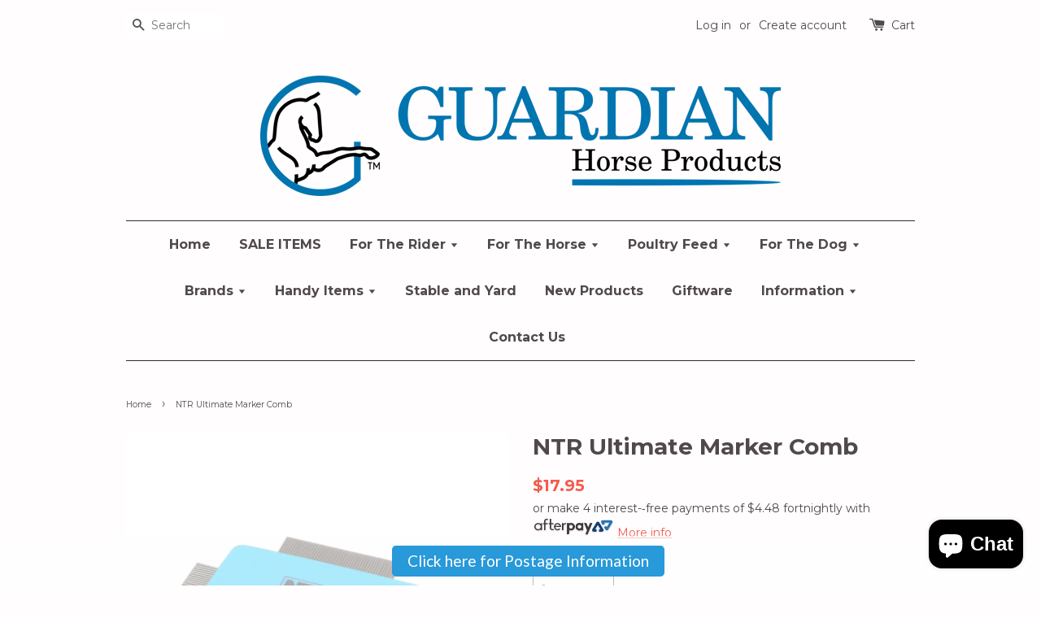

--- FILE ---
content_type: text/html; charset=utf-8
request_url: https://guardianhorseproducts.com.au/products/ntr-ultimate-marker-comb
body_size: 28141
content:


<!doctype html>
<!--[if lt IE 7]><html class="no-js lt-ie9 lt-ie8 lt-ie7" lang="en"> <![endif]-->
<!--[if IE 7]><html class="no-js lt-ie9 lt-ie8" lang="en"> <![endif]-->
<!--[if IE 8]><html class="no-js lt-ie9" lang="en"> <![endif]-->
<!--[if IE 9 ]><html class="ie9 no-js"> <![endif]-->
<!--[if (gt IE 9)|!(IE)]><!--> <html class="no-js"> <!--<![endif]-->
<head>
<meta name="google-site-verification" content="zcqJulbLgrEJj3dd2SqCQ4lixpjtsA3CvDc_pl3Eh2s" />
  <!-- Basic page needs ================================================== -->
  <meta charset="utf-8">
  <meta http-equiv="X-UA-Compatible" content="IE=edge,chrome=1">

  
  <link rel="shortcut icon" href="//guardianhorseproducts.com.au/cdn/shop/t/2/assets/favicon.png?v=121499527457329730211496279429" type="image/png" />
  

  <!-- Title and description ================================================== -->
  <title>
  NTR Ultimate Marker Comb &ndash; Guardian Horse Products
  </title>

  
  
    

<meta name="description" content="Create precise and professional quarter marks with the NTR Ultimate Marker Comb. Featuring 4 different sized metal teeth combs there is plenty of choice, the possibilities are endless! 3cm 5cm 7cm 10cm Team it with the NTR Mark and Hold for quarter mark perfection! It’s superior shine and durable holding ability as wel">
    
  
  

  <!-- Social meta ================================================== -->
  

  
    

<meta property="og:type" content="product">
    
  
  
    

<meta property="og:title" content="NTR Ultimate Marker Comb">
    
  
  <meta property="og:url" content="https://guardianhorseproducts.com.au/products/ntr-ultimate-marker-comb">
  
  
    

<meta property="og:image" content="http://guardianhorseproducts.com.au/cdn/shop/files/CopyofNTRUltimateMarkerComb_grande.png?v=1683953792">
    
  
  
    

<meta property="og:image:secure_url" content="https://guardianhorseproducts.com.au/cdn/shop/files/CopyofNTRUltimateMarkerComb_grande.png?v=1683953792">
    
  
  
  
    

<meta property="og:image" content="http://guardianhorseproducts.com.au/cdn/shop/files/NTRUltimateMarkerComb_1_grande.png?v=1683953792">
    
  
  
    

<meta property="og:image:secure_url" content="https://guardianhorseproducts.com.au/cdn/shop/files/NTRUltimateMarkerComb_1_grande.png?v=1683953792">
    
  
  
  
    

<meta property="og:price:amount" content="17.95">
    
  
  
    

<meta property="og:price:currency" content="AUD">
    
  


  
    

<meta property="og:description" content="Create precise and professional quarter marks with the NTR Ultimate Marker Comb. Featuring 4 different sized metal teeth combs there is plenty of choice, the possibilities are endless! 3cm 5cm 7cm 10cm Team it with the NTR Mark and Hold for quarter mark perfection! It’s superior shine and durable holding ability as wel">
    
  

<meta property="og:site_name" content="Guardian Horse Products">



<meta name="twitter:card" content="summary">




  
    

<meta name="twitter:title" content="NTR Ultimate Marker Comb">
    
  
  
    

<meta name="twitter:description" content="Create precise and professional quarter marks with the NTR Ultimate Marker Comb. Featuring 4 different sized metal teeth combs there is plenty of choice, the possibilities are endless! 3cm 5cm 7cm 10cm Team it with the NTR Mark and Hold for quarter mark perfection! It’s superior shine and durable holding">
    
  
  
    

<meta name="twitter:image" content="https://guardianhorseproducts.com.au/cdn/shop/files/CopyofNTRUltimateMarkerComb_medium.png?v=1683953792">
    
  
  
    

<meta name="twitter:image:width" content="240">
    
  
  
    

<meta name="twitter:image:height" content="240">
    
  



  <!-- Helpers ================================================== -->
  <link rel="canonical" href="https://guardianhorseproducts.com.au/products/ntr-ultimate-marker-comb">
  <meta name="viewport" content="width=device-width,initial-scale=1">
  <meta name="theme-color" content="#f45b4f">

  <!-- CSS ================================================== -->
  <link href="//guardianhorseproducts.com.au/cdn/shop/t/2/assets/timber.scss.css?v=130843778857307339391703094297" rel="stylesheet" type="text/css" media="all" />
  <link href="//guardianhorseproducts.com.au/cdn/shop/t/2/assets/theme.scss.css?v=117147401854515785901703094297" rel="stylesheet" type="text/css" media="all" />

  
  
  
  <link href="//fonts.googleapis.com/css?family=Montserrat:400,700" rel="stylesheet" type="text/css" media="all" />


  


  



  <!-- Header hook for plugins ================================================== -->
  <script>window.performance && window.performance.mark && window.performance.mark('shopify.content_for_header.start');</script><meta name="google-site-verification" content="zcqJulbLgrEJj3dd2SqCQ4lixpjtsA3CvDc_pl3Eh2s">
<meta id="shopify-digital-wallet" name="shopify-digital-wallet" content="/11110122/digital_wallets/dialog">
<meta name="shopify-checkout-api-token" content="582b36b51bacabb6754d53cfd16ccbce">
<meta id="in-context-paypal-metadata" data-shop-id="11110122" data-venmo-supported="false" data-environment="production" data-locale="en_US" data-paypal-v4="true" data-currency="AUD">
<link rel="alternate" type="application/json+oembed" href="https://guardianhorseproducts.com.au/products/ntr-ultimate-marker-comb.oembed">
<script async="async" src="/checkouts/internal/preloads.js?locale=en-AU"></script>
<script id="apple-pay-shop-capabilities" type="application/json">{"shopId":11110122,"countryCode":"AU","currencyCode":"AUD","merchantCapabilities":["supports3DS"],"merchantId":"gid:\/\/shopify\/Shop\/11110122","merchantName":"Guardian Horse Products","requiredBillingContactFields":["postalAddress","email","phone"],"requiredShippingContactFields":["postalAddress","email","phone"],"shippingType":"shipping","supportedNetworks":["visa","masterCard","amex","jcb"],"total":{"type":"pending","label":"Guardian Horse Products","amount":"1.00"},"shopifyPaymentsEnabled":true,"supportsSubscriptions":true}</script>
<script id="shopify-features" type="application/json">{"accessToken":"582b36b51bacabb6754d53cfd16ccbce","betas":["rich-media-storefront-analytics"],"domain":"guardianhorseproducts.com.au","predictiveSearch":true,"shopId":11110122,"locale":"en"}</script>
<script>var Shopify = Shopify || {};
Shopify.shop = "guardian-horse-products.myshopify.com";
Shopify.locale = "en";
Shopify.currency = {"active":"AUD","rate":"1.0"};
Shopify.country = "AU";
Shopify.theme = {"name":"launchpad-star 13\/03\/2023","id":142774529,"schema_name":null,"schema_version":null,"theme_store_id":null,"role":"main"};
Shopify.theme.handle = "null";
Shopify.theme.style = {"id":null,"handle":null};
Shopify.cdnHost = "guardianhorseproducts.com.au/cdn";
Shopify.routes = Shopify.routes || {};
Shopify.routes.root = "/";</script>
<script type="module">!function(o){(o.Shopify=o.Shopify||{}).modules=!0}(window);</script>
<script>!function(o){function n(){var o=[];function n(){o.push(Array.prototype.slice.apply(arguments))}return n.q=o,n}var t=o.Shopify=o.Shopify||{};t.loadFeatures=n(),t.autoloadFeatures=n()}(window);</script>
<script id="shop-js-analytics" type="application/json">{"pageType":"product"}</script>
<script defer="defer" async type="module" src="//guardianhorseproducts.com.au/cdn/shopifycloud/shop-js/modules/v2/client.init-shop-cart-sync_C5BV16lS.en.esm.js"></script>
<script defer="defer" async type="module" src="//guardianhorseproducts.com.au/cdn/shopifycloud/shop-js/modules/v2/chunk.common_CygWptCX.esm.js"></script>
<script type="module">
  await import("//guardianhorseproducts.com.au/cdn/shopifycloud/shop-js/modules/v2/client.init-shop-cart-sync_C5BV16lS.en.esm.js");
await import("//guardianhorseproducts.com.au/cdn/shopifycloud/shop-js/modules/v2/chunk.common_CygWptCX.esm.js");

  window.Shopify.SignInWithShop?.initShopCartSync?.({"fedCMEnabled":true,"windoidEnabled":true});

</script>
<script>(function() {
  var isLoaded = false;
  function asyncLoad() {
    if (isLoaded) return;
    isLoaded = true;
    var urls = ["https:\/\/cdn.hextom.com\/js\/quickannouncementbar.js?shop=guardian-horse-products.myshopify.com"];
    for (var i = 0; i < urls.length; i++) {
      var s = document.createElement('script');
      s.type = 'text/javascript';
      s.async = true;
      s.src = urls[i];
      var x = document.getElementsByTagName('script')[0];
      x.parentNode.insertBefore(s, x);
    }
  };
  if(window.attachEvent) {
    window.attachEvent('onload', asyncLoad);
  } else {
    window.addEventListener('load', asyncLoad, false);
  }
})();</script>
<script id="__st">var __st={"a":11110122,"offset":36000,"reqid":"9868b777-5cfa-4e4f-9d38-1ea8e904faf5-1768641099","pageurl":"guardianhorseproducts.com.au\/products\/ntr-ultimate-marker-comb","u":"70892e211f08","p":"product","rtyp":"product","rid":6591535153255};</script>
<script>window.ShopifyPaypalV4VisibilityTracking = true;</script>
<script id="captcha-bootstrap">!function(){'use strict';const t='contact',e='account',n='new_comment',o=[[t,t],['blogs',n],['comments',n],[t,'customer']],c=[[e,'customer_login'],[e,'guest_login'],[e,'recover_customer_password'],[e,'create_customer']],r=t=>t.map((([t,e])=>`form[action*='/${t}']:not([data-nocaptcha='true']) input[name='form_type'][value='${e}']`)).join(','),a=t=>()=>t?[...document.querySelectorAll(t)].map((t=>t.form)):[];function s(){const t=[...o],e=r(t);return a(e)}const i='password',u='form_key',d=['recaptcha-v3-token','g-recaptcha-response','h-captcha-response',i],f=()=>{try{return window.sessionStorage}catch{return}},m='__shopify_v',_=t=>t.elements[u];function p(t,e,n=!1){try{const o=window.sessionStorage,c=JSON.parse(o.getItem(e)),{data:r}=function(t){const{data:e,action:n}=t;return t[m]||n?{data:e,action:n}:{data:t,action:n}}(c);for(const[e,n]of Object.entries(r))t.elements[e]&&(t.elements[e].value=n);n&&o.removeItem(e)}catch(o){console.error('form repopulation failed',{error:o})}}const l='form_type',E='cptcha';function T(t){t.dataset[E]=!0}const w=window,h=w.document,L='Shopify',v='ce_forms',y='captcha';let A=!1;((t,e)=>{const n=(g='f06e6c50-85a8-45c8-87d0-21a2b65856fe',I='https://cdn.shopify.com/shopifycloud/storefront-forms-hcaptcha/ce_storefront_forms_captcha_hcaptcha.v1.5.2.iife.js',D={infoText:'Protected by hCaptcha',privacyText:'Privacy',termsText:'Terms'},(t,e,n)=>{const o=w[L][v],c=o.bindForm;if(c)return c(t,g,e,D).then(n);var r;o.q.push([[t,g,e,D],n]),r=I,A||(h.body.append(Object.assign(h.createElement('script'),{id:'captcha-provider',async:!0,src:r})),A=!0)});var g,I,D;w[L]=w[L]||{},w[L][v]=w[L][v]||{},w[L][v].q=[],w[L][y]=w[L][y]||{},w[L][y].protect=function(t,e){n(t,void 0,e),T(t)},Object.freeze(w[L][y]),function(t,e,n,w,h,L){const[v,y,A,g]=function(t,e,n){const i=e?o:[],u=t?c:[],d=[...i,...u],f=r(d),m=r(i),_=r(d.filter((([t,e])=>n.includes(e))));return[a(f),a(m),a(_),s()]}(w,h,L),I=t=>{const e=t.target;return e instanceof HTMLFormElement?e:e&&e.form},D=t=>v().includes(t);t.addEventListener('submit',(t=>{const e=I(t);if(!e)return;const n=D(e)&&!e.dataset.hcaptchaBound&&!e.dataset.recaptchaBound,o=_(e),c=g().includes(e)&&(!o||!o.value);(n||c)&&t.preventDefault(),c&&!n&&(function(t){try{if(!f())return;!function(t){const e=f();if(!e)return;const n=_(t);if(!n)return;const o=n.value;o&&e.removeItem(o)}(t);const e=Array.from(Array(32),(()=>Math.random().toString(36)[2])).join('');!function(t,e){_(t)||t.append(Object.assign(document.createElement('input'),{type:'hidden',name:u})),t.elements[u].value=e}(t,e),function(t,e){const n=f();if(!n)return;const o=[...t.querySelectorAll(`input[type='${i}']`)].map((({name:t})=>t)),c=[...d,...o],r={};for(const[a,s]of new FormData(t).entries())c.includes(a)||(r[a]=s);n.setItem(e,JSON.stringify({[m]:1,action:t.action,data:r}))}(t,e)}catch(e){console.error('failed to persist form',e)}}(e),e.submit())}));const S=(t,e)=>{t&&!t.dataset[E]&&(n(t,e.some((e=>e===t))),T(t))};for(const o of['focusin','change'])t.addEventListener(o,(t=>{const e=I(t);D(e)&&S(e,y())}));const B=e.get('form_key'),M=e.get(l),P=B&&M;t.addEventListener('DOMContentLoaded',(()=>{const t=y();if(P)for(const e of t)e.elements[l].value===M&&p(e,B);[...new Set([...A(),...v().filter((t=>'true'===t.dataset.shopifyCaptcha))])].forEach((e=>S(e,t)))}))}(h,new URLSearchParams(w.location.search),n,t,e,['guest_login'])})(!0,!0)}();</script>
<script integrity="sha256-4kQ18oKyAcykRKYeNunJcIwy7WH5gtpwJnB7kiuLZ1E=" data-source-attribution="shopify.loadfeatures" defer="defer" src="//guardianhorseproducts.com.au/cdn/shopifycloud/storefront/assets/storefront/load_feature-a0a9edcb.js" crossorigin="anonymous"></script>
<script data-source-attribution="shopify.dynamic_checkout.dynamic.init">var Shopify=Shopify||{};Shopify.PaymentButton=Shopify.PaymentButton||{isStorefrontPortableWallets:!0,init:function(){window.Shopify.PaymentButton.init=function(){};var t=document.createElement("script");t.src="https://guardianhorseproducts.com.au/cdn/shopifycloud/portable-wallets/latest/portable-wallets.en.js",t.type="module",document.head.appendChild(t)}};
</script>
<script data-source-attribution="shopify.dynamic_checkout.buyer_consent">
  function portableWalletsHideBuyerConsent(e){var t=document.getElementById("shopify-buyer-consent"),n=document.getElementById("shopify-subscription-policy-button");t&&n&&(t.classList.add("hidden"),t.setAttribute("aria-hidden","true"),n.removeEventListener("click",e))}function portableWalletsShowBuyerConsent(e){var t=document.getElementById("shopify-buyer-consent"),n=document.getElementById("shopify-subscription-policy-button");t&&n&&(t.classList.remove("hidden"),t.removeAttribute("aria-hidden"),n.addEventListener("click",e))}window.Shopify?.PaymentButton&&(window.Shopify.PaymentButton.hideBuyerConsent=portableWalletsHideBuyerConsent,window.Shopify.PaymentButton.showBuyerConsent=portableWalletsShowBuyerConsent);
</script>
<script data-source-attribution="shopify.dynamic_checkout.cart.bootstrap">document.addEventListener("DOMContentLoaded",(function(){function t(){return document.querySelector("shopify-accelerated-checkout-cart, shopify-accelerated-checkout")}if(t())Shopify.PaymentButton.init();else{new MutationObserver((function(e,n){t()&&(Shopify.PaymentButton.init(),n.disconnect())})).observe(document.body,{childList:!0,subtree:!0})}}));
</script>
<script id='scb4127' type='text/javascript' async='' src='https://guardianhorseproducts.com.au/cdn/shopifycloud/privacy-banner/storefront-banner.js'></script><link id="shopify-accelerated-checkout-styles" rel="stylesheet" media="screen" href="https://guardianhorseproducts.com.au/cdn/shopifycloud/portable-wallets/latest/accelerated-checkout-backwards-compat.css" crossorigin="anonymous">
<style id="shopify-accelerated-checkout-cart">
        #shopify-buyer-consent {
  margin-top: 1em;
  display: inline-block;
  width: 100%;
}

#shopify-buyer-consent.hidden {
  display: none;
}

#shopify-subscription-policy-button {
  background: none;
  border: none;
  padding: 0;
  text-decoration: underline;
  font-size: inherit;
  cursor: pointer;
}

#shopify-subscription-policy-button::before {
  box-shadow: none;
}

      </style>

<script>window.performance && window.performance.mark && window.performance.mark('shopify.content_for_header.end');</script>

  

<!--[if lt IE 9]>
<script src="//cdnjs.cloudflare.com/ajax/libs/html5shiv/3.7.2/html5shiv.min.js" type="text/javascript"></script>
<script src="//guardianhorseproducts.com.au/cdn/shop/t/2/assets/respond.min.js?v=52248677837542619231496279432" type="text/javascript"></script>
<link href="//guardianhorseproducts.com.au/cdn/shop/t/2/assets/respond-proxy.html" id="respond-proxy" rel="respond-proxy" />
<link href="//guardianhorseproducts.com.au/search?q=c230f74c01841ef4de56f20fb5079cc9" id="respond-redirect" rel="respond-redirect" />
<script src="//guardianhorseproducts.com.au/search?q=c230f74c01841ef4de56f20fb5079cc9" type="text/javascript"></script>
<![endif]-->



  <script src="//ajax.googleapis.com/ajax/libs/jquery/1.11.0/jquery.min.js" type="text/javascript"></script>
  <script src="//guardianhorseproducts.com.au/cdn/shop/t/2/assets/modernizr.min.js?v=26620055551102246001496279431" type="text/javascript"></script>

  
  

<!-- BEGIN app block: shopify://apps/also-bought/blocks/app-embed-block/b94b27b4-738d-4d92-9e60-43c22d1da3f2 --><script>
    window.codeblackbelt = window.codeblackbelt || {};
    window.codeblackbelt.shop = window.codeblackbelt.shop || 'guardian-horse-products.myshopify.com';
    
        window.codeblackbelt.productId = 6591535153255;</script><script src="//cdn.codeblackbelt.com/widgets/also-bought/main.min.js?version=2026011719+1000" async></script>
<!-- END app block --><script src="https://cdn.shopify.com/extensions/7bc9bb47-adfa-4267-963e-cadee5096caf/inbox-1252/assets/inbox-chat-loader.js" type="text/javascript" defer="defer"></script>
<script src="https://cdn.shopify.com/extensions/7d130b81-2445-42f2-b4a4-905651358e17/wod-preorder-now-28/assets/preorder-now-source.js" type="text/javascript" defer="defer"></script>
<link href="https://cdn.shopify.com/extensions/7d130b81-2445-42f2-b4a4-905651358e17/wod-preorder-now-28/assets/preorder-now-source.css" rel="stylesheet" type="text/css" media="all">
<script src="https://cdn.shopify.com/extensions/0199767f-28e2-7d08-a330-ead3acf1e056/toastibar-15/assets/mps-toastibar.min.js" type="text/javascript" defer="defer"></script>
<script src="https://cdn.shopify.com/extensions/019bc2d0-0f91-74d4-a43b-076b6407206d/quick-announcement-bar-prod-97/assets/quickannouncementbar.js" type="text/javascript" defer="defer"></script>
<link href="https://monorail-edge.shopifysvc.com" rel="dns-prefetch">
<script>(function(){if ("sendBeacon" in navigator && "performance" in window) {try {var session_token_from_headers = performance.getEntriesByType('navigation')[0].serverTiming.find(x => x.name == '_s').description;} catch {var session_token_from_headers = undefined;}var session_cookie_matches = document.cookie.match(/_shopify_s=([^;]*)/);var session_token_from_cookie = session_cookie_matches && session_cookie_matches.length === 2 ? session_cookie_matches[1] : "";var session_token = session_token_from_headers || session_token_from_cookie || "";function handle_abandonment_event(e) {var entries = performance.getEntries().filter(function(entry) {return /monorail-edge.shopifysvc.com/.test(entry.name);});if (!window.abandonment_tracked && entries.length === 0) {window.abandonment_tracked = true;var currentMs = Date.now();var navigation_start = performance.timing.navigationStart;var payload = {shop_id: 11110122,url: window.location.href,navigation_start,duration: currentMs - navigation_start,session_token,page_type: "product"};window.navigator.sendBeacon("https://monorail-edge.shopifysvc.com/v1/produce", JSON.stringify({schema_id: "online_store_buyer_site_abandonment/1.1",payload: payload,metadata: {event_created_at_ms: currentMs,event_sent_at_ms: currentMs}}));}}window.addEventListener('pagehide', handle_abandonment_event);}}());</script>
<script id="web-pixels-manager-setup">(function e(e,d,r,n,o){if(void 0===o&&(o={}),!Boolean(null===(a=null===(i=window.Shopify)||void 0===i?void 0:i.analytics)||void 0===a?void 0:a.replayQueue)){var i,a;window.Shopify=window.Shopify||{};var t=window.Shopify;t.analytics=t.analytics||{};var s=t.analytics;s.replayQueue=[],s.publish=function(e,d,r){return s.replayQueue.push([e,d,r]),!0};try{self.performance.mark("wpm:start")}catch(e){}var l=function(){var e={modern:/Edge?\/(1{2}[4-9]|1[2-9]\d|[2-9]\d{2}|\d{4,})\.\d+(\.\d+|)|Firefox\/(1{2}[4-9]|1[2-9]\d|[2-9]\d{2}|\d{4,})\.\d+(\.\d+|)|Chrom(ium|e)\/(9{2}|\d{3,})\.\d+(\.\d+|)|(Maci|X1{2}).+ Version\/(15\.\d+|(1[6-9]|[2-9]\d|\d{3,})\.\d+)([,.]\d+|)( \(\w+\)|)( Mobile\/\w+|) Safari\/|Chrome.+OPR\/(9{2}|\d{3,})\.\d+\.\d+|(CPU[ +]OS|iPhone[ +]OS|CPU[ +]iPhone|CPU IPhone OS|CPU iPad OS)[ +]+(15[._]\d+|(1[6-9]|[2-9]\d|\d{3,})[._]\d+)([._]\d+|)|Android:?[ /-](13[3-9]|1[4-9]\d|[2-9]\d{2}|\d{4,})(\.\d+|)(\.\d+|)|Android.+Firefox\/(13[5-9]|1[4-9]\d|[2-9]\d{2}|\d{4,})\.\d+(\.\d+|)|Android.+Chrom(ium|e)\/(13[3-9]|1[4-9]\d|[2-9]\d{2}|\d{4,})\.\d+(\.\d+|)|SamsungBrowser\/([2-9]\d|\d{3,})\.\d+/,legacy:/Edge?\/(1[6-9]|[2-9]\d|\d{3,})\.\d+(\.\d+|)|Firefox\/(5[4-9]|[6-9]\d|\d{3,})\.\d+(\.\d+|)|Chrom(ium|e)\/(5[1-9]|[6-9]\d|\d{3,})\.\d+(\.\d+|)([\d.]+$|.*Safari\/(?![\d.]+ Edge\/[\d.]+$))|(Maci|X1{2}).+ Version\/(10\.\d+|(1[1-9]|[2-9]\d|\d{3,})\.\d+)([,.]\d+|)( \(\w+\)|)( Mobile\/\w+|) Safari\/|Chrome.+OPR\/(3[89]|[4-9]\d|\d{3,})\.\d+\.\d+|(CPU[ +]OS|iPhone[ +]OS|CPU[ +]iPhone|CPU IPhone OS|CPU iPad OS)[ +]+(10[._]\d+|(1[1-9]|[2-9]\d|\d{3,})[._]\d+)([._]\d+|)|Android:?[ /-](13[3-9]|1[4-9]\d|[2-9]\d{2}|\d{4,})(\.\d+|)(\.\d+|)|Mobile Safari.+OPR\/([89]\d|\d{3,})\.\d+\.\d+|Android.+Firefox\/(13[5-9]|1[4-9]\d|[2-9]\d{2}|\d{4,})\.\d+(\.\d+|)|Android.+Chrom(ium|e)\/(13[3-9]|1[4-9]\d|[2-9]\d{2}|\d{4,})\.\d+(\.\d+|)|Android.+(UC? ?Browser|UCWEB|U3)[ /]?(15\.([5-9]|\d{2,})|(1[6-9]|[2-9]\d|\d{3,})\.\d+)\.\d+|SamsungBrowser\/(5\.\d+|([6-9]|\d{2,})\.\d+)|Android.+MQ{2}Browser\/(14(\.(9|\d{2,})|)|(1[5-9]|[2-9]\d|\d{3,})(\.\d+|))(\.\d+|)|K[Aa][Ii]OS\/(3\.\d+|([4-9]|\d{2,})\.\d+)(\.\d+|)/},d=e.modern,r=e.legacy,n=navigator.userAgent;return n.match(d)?"modern":n.match(r)?"legacy":"unknown"}(),u="modern"===l?"modern":"legacy",c=(null!=n?n:{modern:"",legacy:""})[u],f=function(e){return[e.baseUrl,"/wpm","/b",e.hashVersion,"modern"===e.buildTarget?"m":"l",".js"].join("")}({baseUrl:d,hashVersion:r,buildTarget:u}),m=function(e){var d=e.version,r=e.bundleTarget,n=e.surface,o=e.pageUrl,i=e.monorailEndpoint;return{emit:function(e){var a=e.status,t=e.errorMsg,s=(new Date).getTime(),l=JSON.stringify({metadata:{event_sent_at_ms:s},events:[{schema_id:"web_pixels_manager_load/3.1",payload:{version:d,bundle_target:r,page_url:o,status:a,surface:n,error_msg:t},metadata:{event_created_at_ms:s}}]});if(!i)return console&&console.warn&&console.warn("[Web Pixels Manager] No Monorail endpoint provided, skipping logging."),!1;try{return self.navigator.sendBeacon.bind(self.navigator)(i,l)}catch(e){}var u=new XMLHttpRequest;try{return u.open("POST",i,!0),u.setRequestHeader("Content-Type","text/plain"),u.send(l),!0}catch(e){return console&&console.warn&&console.warn("[Web Pixels Manager] Got an unhandled error while logging to Monorail."),!1}}}}({version:r,bundleTarget:l,surface:e.surface,pageUrl:self.location.href,monorailEndpoint:e.monorailEndpoint});try{o.browserTarget=l,function(e){var d=e.src,r=e.async,n=void 0===r||r,o=e.onload,i=e.onerror,a=e.sri,t=e.scriptDataAttributes,s=void 0===t?{}:t,l=document.createElement("script"),u=document.querySelector("head"),c=document.querySelector("body");if(l.async=n,l.src=d,a&&(l.integrity=a,l.crossOrigin="anonymous"),s)for(var f in s)if(Object.prototype.hasOwnProperty.call(s,f))try{l.dataset[f]=s[f]}catch(e){}if(o&&l.addEventListener("load",o),i&&l.addEventListener("error",i),u)u.appendChild(l);else{if(!c)throw new Error("Did not find a head or body element to append the script");c.appendChild(l)}}({src:f,async:!0,onload:function(){if(!function(){var e,d;return Boolean(null===(d=null===(e=window.Shopify)||void 0===e?void 0:e.analytics)||void 0===d?void 0:d.initialized)}()){var d=window.webPixelsManager.init(e)||void 0;if(d){var r=window.Shopify.analytics;r.replayQueue.forEach((function(e){var r=e[0],n=e[1],o=e[2];d.publishCustomEvent(r,n,o)})),r.replayQueue=[],r.publish=d.publishCustomEvent,r.visitor=d.visitor,r.initialized=!0}}},onerror:function(){return m.emit({status:"failed",errorMsg:"".concat(f," has failed to load")})},sri:function(e){var d=/^sha384-[A-Za-z0-9+/=]+$/;return"string"==typeof e&&d.test(e)}(c)?c:"",scriptDataAttributes:o}),m.emit({status:"loading"})}catch(e){m.emit({status:"failed",errorMsg:(null==e?void 0:e.message)||"Unknown error"})}}})({shopId: 11110122,storefrontBaseUrl: "https://guardianhorseproducts.com.au",extensionsBaseUrl: "https://extensions.shopifycdn.com/cdn/shopifycloud/web-pixels-manager",monorailEndpoint: "https://monorail-edge.shopifysvc.com/unstable/produce_batch",surface: "storefront-renderer",enabledBetaFlags: ["2dca8a86"],webPixelsConfigList: [{"id":"304939111","configuration":"{\"config\":\"{\\\"pixel_id\\\":\\\"GT-55B7VNN\\\",\\\"target_country\\\":\\\"AU\\\",\\\"gtag_events\\\":[{\\\"type\\\":\\\"purchase\\\",\\\"action_label\\\":\\\"MC-0WC08YK1W7\\\"},{\\\"type\\\":\\\"page_view\\\",\\\"action_label\\\":\\\"MC-0WC08YK1W7\\\"},{\\\"type\\\":\\\"view_item\\\",\\\"action_label\\\":\\\"MC-0WC08YK1W7\\\"}],\\\"enable_monitoring_mode\\\":false}\"}","eventPayloadVersion":"v1","runtimeContext":"OPEN","scriptVersion":"b2a88bafab3e21179ed38636efcd8a93","type":"APP","apiClientId":1780363,"privacyPurposes":[],"dataSharingAdjustments":{"protectedCustomerApprovalScopes":["read_customer_address","read_customer_email","read_customer_name","read_customer_personal_data","read_customer_phone"]}},{"id":"94830695","configuration":"{\"pixel_id\":\"365151273820057\",\"pixel_type\":\"facebook_pixel\",\"metaapp_system_user_token\":\"-\"}","eventPayloadVersion":"v1","runtimeContext":"OPEN","scriptVersion":"ca16bc87fe92b6042fbaa3acc2fbdaa6","type":"APP","apiClientId":2329312,"privacyPurposes":["ANALYTICS","MARKETING","SALE_OF_DATA"],"dataSharingAdjustments":{"protectedCustomerApprovalScopes":["read_customer_address","read_customer_email","read_customer_name","read_customer_personal_data","read_customer_phone"]}},{"id":"45318247","eventPayloadVersion":"v1","runtimeContext":"LAX","scriptVersion":"1","type":"CUSTOM","privacyPurposes":["MARKETING"],"name":"Meta pixel (migrated)"},{"id":"64553063","eventPayloadVersion":"v1","runtimeContext":"LAX","scriptVersion":"1","type":"CUSTOM","privacyPurposes":["ANALYTICS"],"name":"Google Analytics tag (migrated)"},{"id":"shopify-app-pixel","configuration":"{}","eventPayloadVersion":"v1","runtimeContext":"STRICT","scriptVersion":"0450","apiClientId":"shopify-pixel","type":"APP","privacyPurposes":["ANALYTICS","MARKETING"]},{"id":"shopify-custom-pixel","eventPayloadVersion":"v1","runtimeContext":"LAX","scriptVersion":"0450","apiClientId":"shopify-pixel","type":"CUSTOM","privacyPurposes":["ANALYTICS","MARKETING"]}],isMerchantRequest: false,initData: {"shop":{"name":"Guardian Horse Products","paymentSettings":{"currencyCode":"AUD"},"myshopifyDomain":"guardian-horse-products.myshopify.com","countryCode":"AU","storefrontUrl":"https:\/\/guardianhorseproducts.com.au"},"customer":null,"cart":null,"checkout":null,"productVariants":[{"price":{"amount":17.95,"currencyCode":"AUD"},"product":{"title":"NTR Ultimate Marker Comb","vendor":"NTR","id":"6591535153255","untranslatedTitle":"NTR Ultimate Marker Comb","url":"\/products\/ntr-ultimate-marker-comb","type":"NTR Ultimate Marker Comb"},"id":"39474016125031","image":{"src":"\/\/guardianhorseproducts.com.au\/cdn\/shop\/files\/CopyofNTRUltimateMarkerComb.png?v=1683953792"},"sku":"","title":"Default Title","untranslatedTitle":"Default Title"}],"purchasingCompany":null},},"https://guardianhorseproducts.com.au/cdn","fcfee988w5aeb613cpc8e4bc33m6693e112",{"modern":"","legacy":""},{"shopId":"11110122","storefrontBaseUrl":"https:\/\/guardianhorseproducts.com.au","extensionBaseUrl":"https:\/\/extensions.shopifycdn.com\/cdn\/shopifycloud\/web-pixels-manager","surface":"storefront-renderer","enabledBetaFlags":"[\"2dca8a86\"]","isMerchantRequest":"false","hashVersion":"fcfee988w5aeb613cpc8e4bc33m6693e112","publish":"custom","events":"[[\"page_viewed\",{}],[\"product_viewed\",{\"productVariant\":{\"price\":{\"amount\":17.95,\"currencyCode\":\"AUD\"},\"product\":{\"title\":\"NTR Ultimate Marker Comb\",\"vendor\":\"NTR\",\"id\":\"6591535153255\",\"untranslatedTitle\":\"NTR Ultimate Marker Comb\",\"url\":\"\/products\/ntr-ultimate-marker-comb\",\"type\":\"NTR Ultimate Marker Comb\"},\"id\":\"39474016125031\",\"image\":{\"src\":\"\/\/guardianhorseproducts.com.au\/cdn\/shop\/files\/CopyofNTRUltimateMarkerComb.png?v=1683953792\"},\"sku\":\"\",\"title\":\"Default Title\",\"untranslatedTitle\":\"Default Title\"}}]]"});</script><script>
  window.ShopifyAnalytics = window.ShopifyAnalytics || {};
  window.ShopifyAnalytics.meta = window.ShopifyAnalytics.meta || {};
  window.ShopifyAnalytics.meta.currency = 'AUD';
  var meta = {"product":{"id":6591535153255,"gid":"gid:\/\/shopify\/Product\/6591535153255","vendor":"NTR","type":"NTR Ultimate Marker Comb","handle":"ntr-ultimate-marker-comb","variants":[{"id":39474016125031,"price":1795,"name":"NTR Ultimate Marker Comb","public_title":null,"sku":""}],"remote":false},"page":{"pageType":"product","resourceType":"product","resourceId":6591535153255,"requestId":"9868b777-5cfa-4e4f-9d38-1ea8e904faf5-1768641099"}};
  for (var attr in meta) {
    window.ShopifyAnalytics.meta[attr] = meta[attr];
  }
</script>
<script class="analytics">
  (function () {
    var customDocumentWrite = function(content) {
      var jquery = null;

      if (window.jQuery) {
        jquery = window.jQuery;
      } else if (window.Checkout && window.Checkout.$) {
        jquery = window.Checkout.$;
      }

      if (jquery) {
        jquery('body').append(content);
      }
    };

    var hasLoggedConversion = function(token) {
      if (token) {
        return document.cookie.indexOf('loggedConversion=' + token) !== -1;
      }
      return false;
    }

    var setCookieIfConversion = function(token) {
      if (token) {
        var twoMonthsFromNow = new Date(Date.now());
        twoMonthsFromNow.setMonth(twoMonthsFromNow.getMonth() + 2);

        document.cookie = 'loggedConversion=' + token + '; expires=' + twoMonthsFromNow;
      }
    }

    var trekkie = window.ShopifyAnalytics.lib = window.trekkie = window.trekkie || [];
    if (trekkie.integrations) {
      return;
    }
    trekkie.methods = [
      'identify',
      'page',
      'ready',
      'track',
      'trackForm',
      'trackLink'
    ];
    trekkie.factory = function(method) {
      return function() {
        var args = Array.prototype.slice.call(arguments);
        args.unshift(method);
        trekkie.push(args);
        return trekkie;
      };
    };
    for (var i = 0; i < trekkie.methods.length; i++) {
      var key = trekkie.methods[i];
      trekkie[key] = trekkie.factory(key);
    }
    trekkie.load = function(config) {
      trekkie.config = config || {};
      trekkie.config.initialDocumentCookie = document.cookie;
      var first = document.getElementsByTagName('script')[0];
      var script = document.createElement('script');
      script.type = 'text/javascript';
      script.onerror = function(e) {
        var scriptFallback = document.createElement('script');
        scriptFallback.type = 'text/javascript';
        scriptFallback.onerror = function(error) {
                var Monorail = {
      produce: function produce(monorailDomain, schemaId, payload) {
        var currentMs = new Date().getTime();
        var event = {
          schema_id: schemaId,
          payload: payload,
          metadata: {
            event_created_at_ms: currentMs,
            event_sent_at_ms: currentMs
          }
        };
        return Monorail.sendRequest("https://" + monorailDomain + "/v1/produce", JSON.stringify(event));
      },
      sendRequest: function sendRequest(endpointUrl, payload) {
        // Try the sendBeacon API
        if (window && window.navigator && typeof window.navigator.sendBeacon === 'function' && typeof window.Blob === 'function' && !Monorail.isIos12()) {
          var blobData = new window.Blob([payload], {
            type: 'text/plain'
          });

          if (window.navigator.sendBeacon(endpointUrl, blobData)) {
            return true;
          } // sendBeacon was not successful

        } // XHR beacon

        var xhr = new XMLHttpRequest();

        try {
          xhr.open('POST', endpointUrl);
          xhr.setRequestHeader('Content-Type', 'text/plain');
          xhr.send(payload);
        } catch (e) {
          console.log(e);
        }

        return false;
      },
      isIos12: function isIos12() {
        return window.navigator.userAgent.lastIndexOf('iPhone; CPU iPhone OS 12_') !== -1 || window.navigator.userAgent.lastIndexOf('iPad; CPU OS 12_') !== -1;
      }
    };
    Monorail.produce('monorail-edge.shopifysvc.com',
      'trekkie_storefront_load_errors/1.1',
      {shop_id: 11110122,
      theme_id: 142774529,
      app_name: "storefront",
      context_url: window.location.href,
      source_url: "//guardianhorseproducts.com.au/cdn/s/trekkie.storefront.cd680fe47e6c39ca5d5df5f0a32d569bc48c0f27.min.js"});

        };
        scriptFallback.async = true;
        scriptFallback.src = '//guardianhorseproducts.com.au/cdn/s/trekkie.storefront.cd680fe47e6c39ca5d5df5f0a32d569bc48c0f27.min.js';
        first.parentNode.insertBefore(scriptFallback, first);
      };
      script.async = true;
      script.src = '//guardianhorseproducts.com.au/cdn/s/trekkie.storefront.cd680fe47e6c39ca5d5df5f0a32d569bc48c0f27.min.js';
      first.parentNode.insertBefore(script, first);
    };
    trekkie.load(
      {"Trekkie":{"appName":"storefront","development":false,"defaultAttributes":{"shopId":11110122,"isMerchantRequest":null,"themeId":142774529,"themeCityHash":"5170651800195578449","contentLanguage":"en","currency":"AUD","eventMetadataId":"132cb254-3071-493b-8012-a71c3597823b"},"isServerSideCookieWritingEnabled":true,"monorailRegion":"shop_domain","enabledBetaFlags":["65f19447"]},"Session Attribution":{},"S2S":{"facebookCapiEnabled":true,"source":"trekkie-storefront-renderer","apiClientId":580111}}
    );

    var loaded = false;
    trekkie.ready(function() {
      if (loaded) return;
      loaded = true;

      window.ShopifyAnalytics.lib = window.trekkie;

      var originalDocumentWrite = document.write;
      document.write = customDocumentWrite;
      try { window.ShopifyAnalytics.merchantGoogleAnalytics.call(this); } catch(error) {};
      document.write = originalDocumentWrite;

      window.ShopifyAnalytics.lib.page(null,{"pageType":"product","resourceType":"product","resourceId":6591535153255,"requestId":"9868b777-5cfa-4e4f-9d38-1ea8e904faf5-1768641099","shopifyEmitted":true});

      var match = window.location.pathname.match(/checkouts\/(.+)\/(thank_you|post_purchase)/)
      var token = match? match[1]: undefined;
      if (!hasLoggedConversion(token)) {
        setCookieIfConversion(token);
        window.ShopifyAnalytics.lib.track("Viewed Product",{"currency":"AUD","variantId":39474016125031,"productId":6591535153255,"productGid":"gid:\/\/shopify\/Product\/6591535153255","name":"NTR Ultimate Marker Comb","price":"17.95","sku":"","brand":"NTR","variant":null,"category":"NTR Ultimate Marker Comb","nonInteraction":true,"remote":false},undefined,undefined,{"shopifyEmitted":true});
      window.ShopifyAnalytics.lib.track("monorail:\/\/trekkie_storefront_viewed_product\/1.1",{"currency":"AUD","variantId":39474016125031,"productId":6591535153255,"productGid":"gid:\/\/shopify\/Product\/6591535153255","name":"NTR Ultimate Marker Comb","price":"17.95","sku":"","brand":"NTR","variant":null,"category":"NTR Ultimate Marker Comb","nonInteraction":true,"remote":false,"referer":"https:\/\/guardianhorseproducts.com.au\/products\/ntr-ultimate-marker-comb"});
      }
    });


        var eventsListenerScript = document.createElement('script');
        eventsListenerScript.async = true;
        eventsListenerScript.src = "//guardianhorseproducts.com.au/cdn/shopifycloud/storefront/assets/shop_events_listener-3da45d37.js";
        document.getElementsByTagName('head')[0].appendChild(eventsListenerScript);

})();</script>
  <script>
  if (!window.ga || (window.ga && typeof window.ga !== 'function')) {
    window.ga = function ga() {
      (window.ga.q = window.ga.q || []).push(arguments);
      if (window.Shopify && window.Shopify.analytics && typeof window.Shopify.analytics.publish === 'function') {
        window.Shopify.analytics.publish("ga_stub_called", {}, {sendTo: "google_osp_migration"});
      }
      console.error("Shopify's Google Analytics stub called with:", Array.from(arguments), "\nSee https://help.shopify.com/manual/promoting-marketing/pixels/pixel-migration#google for more information.");
    };
    if (window.Shopify && window.Shopify.analytics && typeof window.Shopify.analytics.publish === 'function') {
      window.Shopify.analytics.publish("ga_stub_initialized", {}, {sendTo: "google_osp_migration"});
    }
  }
</script>
<script
  defer
  src="https://guardianhorseproducts.com.au/cdn/shopifycloud/perf-kit/shopify-perf-kit-3.0.4.min.js"
  data-application="storefront-renderer"
  data-shop-id="11110122"
  data-render-region="gcp-us-central1"
  data-page-type="product"
  data-theme-instance-id="142774529"
  data-theme-name=""
  data-theme-version=""
  data-monorail-region="shop_domain"
  data-resource-timing-sampling-rate="10"
  data-shs="true"
  data-shs-beacon="true"
  data-shs-export-with-fetch="true"
  data-shs-logs-sample-rate="1"
  data-shs-beacon-endpoint="https://guardianhorseproducts.com.au/api/collect"
></script>
</head>
<div id="stamped-reviews-widget" data-widget-type="drawer" data-random="True" data-show-avatar="True" data-background-color="RED"></div>
<body id="ntr-ultimate-marker-comb" class="template-product" >

  <div class="header-bar">
  <div class="wrapper medium-down--hide">
    <div class="large--display-table">

      <div class="header-bar__left large--display-table-cell">

        

        

        
          
            <div class="header-bar__module header-bar__search">
              


  <form action="/search" method="get" class="header-bar__search-form clearfix" role="search">
    
    <button type="submit" class="btn icon-fallback-text header-bar__search-submit">
      <span class="icon icon-search" aria-hidden="true"></span>
      <span class="fallback-text">Search</span>
    </button>
    <input type="search" name="q" value="" aria-label="Search" class="header-bar__search-input" placeholder="Search">
  </form>


            </div>
          
        

      </div>

      <div class="header-bar__right large--display-table-cell">

        
          <ul class="header-bar__module header-bar__module--list">
            
              <li>
                <a href="https://shopify.com/11110122/account?locale=en&amp;region_country=AU" id="customer_login_link">Log in</a>
              </li>
              <li>
                or
              </li>
              <li>
                <a href="https://shopify.com/11110122/account?locale=en" id="customer_register_link">Create account</a>
              </li>
            
          </ul>
        

        <div class="header-bar__module">
          <span class="header-bar__sep" aria-hidden="true"></span>
          <a href="/cart" class="cart-page-link">
            <span class="icon icon-cart header-bar__cart-icon" aria-hidden="true"></span>
          </a>
        </div>

        <div class="header-bar__module">
          <a href="/cart" class="cart-page-link">
            Cart<span class="hidden-count">:</span>
            <span class="cart-count header-bar__cart-count hidden-count">0</span>
          </a>
        </div>

        
          
        

      </div>
    </div>
  </div>
  <div class="wrapper large--hide">
    <button type="button" class="mobile-nav-trigger" id="MobileNavTrigger">
      <span class="icon icon-hamburger" aria-hidden="true"></span>
      Menu
    </button>
    <a href="/cart" class="cart-page-link mobile-cart-page-link">
      <span class="icon icon-cart header-bar__cart-icon" aria-hidden="true"></span>
      Cart
      <span class="cart-count  hidden-count">0</span>
    </a>
  </div>
  <ul id="MobileNav" class="mobile-nav large--hide">
  
  
  
  <li class="mobile-nav__link" aria-haspopup="true">
    
      <a href="/" class="mobile-nav">
        Home
      </a>
    
  </li>
  
  
  <li class="mobile-nav__link" aria-haspopup="true">
    
      <a href="/collections/eofys-until-28-june-2025" class="mobile-nav">
        SALE ITEMS
      </a>
    
  </li>
  
  
  <li class="mobile-nav__link" aria-haspopup="true">
    
      <a href="/" class="mobile-nav__sublist-trigger">
        For The Rider
        <span class="icon-fallback-text mobile-nav__sublist-expand">
  <span class="icon icon-plus" aria-hidden="true"></span>
  <span class="fallback-text">+</span>
</span>
<span class="icon-fallback-text mobile-nav__sublist-contract">
  <span class="icon icon-minus" aria-hidden="true"></span>
  <span class="fallback-text">-</span>
</span>
      </a>
      <ul class="mobile-nav__sublist">  
        
          <li class="mobile-nav__sublist-link">
            <a href="/collections/belts">Belts</a>
          </li>
        
          <li class="mobile-nav__sublist-link">
            <a href="/collections/breeches">Breeches and Tights WOMENS</a>
          </li>
        
          <li class="mobile-nav__sublist-link">
            <a href="/collections/breeches-and-tights-girls">Breeches and Tights GIRLS</a>
          </li>
        
          <li class="mobile-nav__sublist-link">
            <a href="/products/fafits-non-slip-adhesive-paste-100ml">Fafits Adhesive Paste</a>
          </li>
        
          <li class="mobile-nav__sublist-link">
            <a href="/collections/bogs-footwear">Gumboots</a>
          </li>
        
          <li class="mobile-nav__sublist-link">
            <a href="/collections/jackets">Jackets</a>
          </li>
        
          <li class="mobile-nav__sublist-link">
            <a href="/collections/luggage">Luggage</a>
          </li>
        
          <li class="mobile-nav__sublist-link">
            <a href="/collections/ntr-hairlock">NTR HairLock</a>
          </li>
        
          <li class="mobile-nav__sublist-link">
            <a href="/collections/riding-boots">Riding Boots and Chaps</a>
          </li>
        
          <li class="mobile-nav__sublist-link">
            <a href="/collections/riding-gloves">Riding Gloves</a>
          </li>
        
          <li class="mobile-nav__sublist-link">
            <a href="/collections/riding-helmets">Riding Helmets</a>
          </li>
        
          <li class="mobile-nav__sublist-link">
            <a href="/collections/socks">Riding Socks</a>
          </li>
        
          <li class="mobile-nav__sublist-link">
            <a href="/collections/shirts-and-polos">Shirts and Polos</a>
          </li>
        
          <li class="mobile-nav__sublist-link">
            <a href="/collections/spurs">Spurs</a>
          </li>
        
          <li class="mobile-nav__sublist-link">
            <a href="/collections/whips-and-crops">Whips and Crops</a>
          </li>
        
      </ul>
    
  </li>
  
  
  <li class="mobile-nav__link" aria-haspopup="true">
    
      <a href="/" class="mobile-nav__sublist-trigger">
        For The Horse
        <span class="icon-fallback-text mobile-nav__sublist-expand">
  <span class="icon icon-plus" aria-hidden="true"></span>
  <span class="fallback-text">+</span>
</span>
<span class="icon-fallback-text mobile-nav__sublist-contract">
  <span class="icon icon-minus" aria-hidden="true"></span>
  <span class="fallback-text">-</span>
</span>
      </a>
      <ul class="mobile-nav__sublist">  
        
          <li class="mobile-nav__sublist-link">
            <a href="/collections/bits">Bits</a>
          </li>
        
          <li class="mobile-nav__sublist-link">
            <a href="/collections/bridles">Bridles and Reins</a>
          </li>
        
          <li class="mobile-nav__sublist-link">
            <a href="/collections/brushes">Brushes</a>
          </li>
        
          <li class="mobile-nav__sublist-link">
            <a href="/collections/feed-containers-hay-nets">Feed Containers/Hay Nets</a>
          </li>
        
          <li class="mobile-nav__sublist-link">
            <a href="/collections/first-aid-1">First Aid</a>
          </li>
        
          <li class="mobile-nav__sublist-link">
            <a href="/collections/fly-masks">Fly Masks</a>
          </li>
        
          <li class="mobile-nav__sublist-link">
            <a href="/collections/hay-nets">Hay Nets</a>
          </li>
        
          <li class="mobile-nav__sublist-link">
            <a href="/collections/halters-and-lead-ropes">Halters and Lead Ropes</a>
          </li>
        
          <li class="mobile-nav__sublist-link">
            <a href="/collections/hoof-care">Hoof Care</a>
          </li>
        
          <li class="mobile-nav__sublist-link">
            <a href="/collections/horse-boots">Horse Boots</a>
          </li>
        
          <li class="mobile-nav__sublist-link">
            <a href="/collections/horse-feed">Horse Feed</a>
          </li>
        
          <li class="mobile-nav__sublist-link">
            <a href="/collections/horse-hay">Hay and Chaff</a>
          </li>
        
          <li class="mobile-nav__sublist-link">
            <a href="/collections/supplements-1">Horse Supplements</a>
          </li>
        
          <li class="mobile-nav__sublist-link">
            <a href="/collections/horse-treats">Horse Treats</a>
          </li>
        
          <li class="mobile-nav__sublist-link">
            <a href="/collections/insect-repellent">Insect Repellent</a>
          </li>
        
          <li class="mobile-nav__sublist-link">
            <a href="/collections/lunging-and-training">Lunging and Training</a>
          </li>
        
          <li class="mobile-nav__sublist-link">
            <a href="/collections/rugs">Rugs and Hoods</a>
          </li>
        
          <li class="mobile-nav__sublist-link">
            <a href="/collections/saddlecloths-and-pads">Saddlecloths and Pads</a>
          </li>
        
          <li class="mobile-nav__sublist-link">
            <a href="/collections/salt-and-electrolytes">Salt and Electrolytes</a>
          </li>
        
          <li class="mobile-nav__sublist-link">
            <a href="/collections/shampoos-and-treatments">Shampoos and Treatments</a>
          </li>
        
          <li class="mobile-nav__sublist-link">
            <a href="/collections/show-preparation">Show Preparation</a>
          </li>
        
          <li class="mobile-nav__sublist-link">
            <a href="/collections/stable-bedding">Stable Bedding</a>
          </li>
        
          <li class="mobile-nav__sublist-link">
            <a href="/collections/stable-yard">Stable & Yard</a>
          </li>
        
          <li class="mobile-nav__sublist-link">
            <a href="/collections/stirrup-leathers">Stirrup Irons and Leathers</a>
          </li>
        
          <li class="mobile-nav__sublist-link">
            <a href="/collections/tack">Tack</a>
          </li>
        
          <li class="mobile-nav__sublist-link">
            <a href="/collections/wormers">Wormers</a>
          </li>
        
      </ul>
    
  </li>
  
  
  <li class="mobile-nav__link" aria-haspopup="true">
    
      <a href="/collections/poultry-feed" class="mobile-nav__sublist-trigger">
        Poultry Feed
        <span class="icon-fallback-text mobile-nav__sublist-expand">
  <span class="icon icon-plus" aria-hidden="true"></span>
  <span class="fallback-text">+</span>
</span>
<span class="icon-fallback-text mobile-nav__sublist-contract">
  <span class="icon icon-minus" aria-hidden="true"></span>
  <span class="fallback-text">-</span>
</span>
      </a>
      <ul class="mobile-nav__sublist">  
        
          <li class="mobile-nav__sublist-link">
            <a href="/collections/poultry-feed">Poultry Feed</a>
          </li>
        
      </ul>
    
  </li>
  
  
  <li class="mobile-nav__link" aria-haspopup="true">
    
      <a href="/collections/for-the-dog" class="mobile-nav__sublist-trigger">
        For The Dog
        <span class="icon-fallback-text mobile-nav__sublist-expand">
  <span class="icon icon-plus" aria-hidden="true"></span>
  <span class="fallback-text">+</span>
</span>
<span class="icon-fallback-text mobile-nav__sublist-contract">
  <span class="icon icon-minus" aria-hidden="true"></span>
  <span class="fallback-text">-</span>
</span>
      </a>
      <ul class="mobile-nav__sublist">  
        
          <li class="mobile-nav__sublist-link">
            <a href="/collections/for-the-dog">For The Dog</a>
          </li>
        
      </ul>
    
  </li>
  
  
  <li class="mobile-nav__link" aria-haspopup="true">
    
      <a href="/" class="mobile-nav__sublist-trigger">
        Brands
        <span class="icon-fallback-text mobile-nav__sublist-expand">
  <span class="icon icon-plus" aria-hidden="true"></span>
  <span class="fallback-text">+</span>
</span>
<span class="icon-fallback-text mobile-nav__sublist-contract">
  <span class="icon icon-minus" aria-hidden="true"></span>
  <span class="fallback-text">-</span>
</span>
      </a>
      <ul class="mobile-nav__sublist">  
        
          <li class="mobile-nav__sublist-link">
            <a href="/collections/aussie-grazers">Aussie Grazers</a>
          </li>
        
          <li class="mobile-nav__sublist-link">
            <a href="/collections/balanced-equine-nutrition">Balanced Equine Nutrition</a>
          </li>
        
          <li class="mobile-nav__sublist-link">
            <a href="/collections/bare-equestrian">BARE Equestrian</a>
          </li>
        
          <li class="mobile-nav__sublist-link">
            <a href="/collections/bee-kind-and-co">Bee Kind and Co</a>
          </li>
        
          <li class="mobile-nav__sublist-link">
            <a href="/collections/delzani-equestrian">Delzani Equestrian</a>
          </li>
        
          <li class="mobile-nav__sublist-link">
            <a href="/collections/dr-show">Dr Show</a>
          </li>
        
          <li class="mobile-nav__sublist-link">
            <a href="/collections/cen-nutrition">CEN Nutrition</a>
          </li>
        
          <li class="mobile-nav__sublist-link">
            <a href="/collections/equihook">Equihook</a>
          </li>
        
          <li class="mobile-nav__sublist-link">
            <a href="/collections/equine-super-goo">Equine Super Goo</a>
          </li>
        
          <li class="mobile-nav__sublist-link">
            <a href="/collections/equivizor-fly-masks">Equivizor </a>
          </li>
        
          <li class="mobile-nav__sublist-link">
            <a href="/collections/eziwash">Eziwash</a>
          </li>
        
          <li class="mobile-nav__sublist-link">
            <a href="/collections/ghp-branded-products">Guardian Horse Products</a>
          </li>
        
          <li class="mobile-nav__sublist-link">
            <a href="/collections/haas-manufaktur">HAAS Manufaktur</a>
          </li>
        
          <li class="mobile-nav__sublist-link">
            <a href="/collections/hidez-compression-hood">Hidez</a>
          </li>
        
          <li class="mobile-nav__sublist-link">
            <a href="/collections/hse-hi-shine-equine-1">HSE Hi Shine Equine</a>
          </li>
        
          <li class="mobile-nav__sublist-link">
            <a href="/collections/ippico-equestrian">Ippico Equestrian</a>
          </li>
        
          <li class="mobile-nav__sublist-link">
            <a href="/collections/kohnkes-own">Kohnke's Own</a>
          </li>
        
          <li class="mobile-nav__sublist-link">
            <a href="/collections/leovet-leather-care">Leovet Leather Care</a>
          </li>
        
          <li class="mobile-nav__sublist-link">
            <a href="/collections/nags-to-riches">NTR Nags to Riches</a>
          </li>
        
          <li class="mobile-nav__sublist-link">
            <a href="/collections/nrg">NRG</a>
          </li>
        
          <li class="mobile-nav__sublist-link">
            <a href="/collections/original-bit-butter">Original Bit+Butter</a>
          </li>
        
          <li class="mobile-nav__sublist-link">
            <a href="/collections/poseidon-animal-health">Poseidon Animal Health</a>
          </li>
        
          <li class="mobile-nav__sublist-link">
            <a href="/collections/premier-equine-international">Premier Equine International</a>
          </li>
        
          <li class="mobile-nav__sublist-link">
            <a href="/collections/qj-riding-wear">QJ Riding Wear</a>
          </li>
        
          <li class="mobile-nav__sublist-link">
            <a href="/collections/red-horse-products">Red Horse Products</a>
          </li>
        
          <li class="mobile-nav__sublist-link">
            <a href="/collections/relax-nutrition">Relax Nutrition</a>
          </li>
        
          <li class="mobile-nav__sublist-link">
            <a href="/collections/stable-ised-equine">Stable-Ised Equine</a>
          </li>
        
          <li class="mobile-nav__sublist-link">
            <a href="/collections/striphair">StripHair</a>
          </li>
        
          <li class="mobile-nav__sublist-link">
            <a href="/collections/supa-licious-equine-treats">Supa-Licious Equine Treats</a>
          </li>
        
          <li class="mobile-nav__sublist-link">
            <a href="/collections/zilco">Zilco</a>
          </li>
        
      </ul>
    
  </li>
  
  
  <li class="mobile-nav__link" aria-haspopup="true">
    
      <a href="/collections/handy-items" class="mobile-nav__sublist-trigger">
        Handy Items
        <span class="icon-fallback-text mobile-nav__sublist-expand">
  <span class="icon icon-plus" aria-hidden="true"></span>
  <span class="fallback-text">+</span>
</span>
<span class="icon-fallback-text mobile-nav__sublist-contract">
  <span class="icon icon-minus" aria-hidden="true"></span>
  <span class="fallback-text">-</span>
</span>
      </a>
      <ul class="mobile-nav__sublist">  
        
          <li class="mobile-nav__sublist-link">
            <a href="/collections/handy-items">Handy Items</a>
          </li>
        
          <li class="mobile-nav__sublist-link">
            <a href="/collections/leather-care">Leather Care</a>
          </li>
        
      </ul>
    
  </li>
  
  
  <li class="mobile-nav__link" aria-haspopup="true">
    
      <a href="/collections/stable-yard" class="mobile-nav">
        Stable and Yard
      </a>
    
  </li>
  
  
  <li class="mobile-nav__link" aria-haspopup="true">
    
      <a href="/collections/new-products" class="mobile-nav">
        New Products
      </a>
    
  </li>
  
  
  <li class="mobile-nav__link" aria-haspopup="true">
    
      <a href="/collections/giftware" class="mobile-nav">
        Giftware
      </a>
    
  </li>
  
  
  <li class="mobile-nav__link" aria-haspopup="true">
    
      <a href="/pages/information" class="mobile-nav__sublist-trigger">
        Information
        <span class="icon-fallback-text mobile-nav__sublist-expand">
  <span class="icon icon-plus" aria-hidden="true"></span>
  <span class="fallback-text">+</span>
</span>
<span class="icon-fallback-text mobile-nav__sublist-contract">
  <span class="icon icon-minus" aria-hidden="true"></span>
  <span class="fallback-text">-</span>
</span>
      </a>
      <ul class="mobile-nav__sublist">  
        
          <li class="mobile-nav__sublist-link">
            <a href="/pages/faq">FAQ</a>
          </li>
        
          <li class="mobile-nav__sublist-link">
            <a href="/pages/postage-new">Postage Rates</a>
          </li>
        
          <li class="mobile-nav__sublist-link">
            <a href="/pages/payment">Payment</a>
          </li>
        
          <li class="mobile-nav__sublist-link">
            <a href="/pages/about-cen-oil">About CEN Oil</a>
          </li>
        
          <li class="mobile-nav__sublist-link">
            <a href="/pages/about-derma-gel">About Derma GeL®</a>
          </li>
        
          <li class="mobile-nav__sublist-link">
            <a href="/pages/hse-products">About HSE Hi Shine Equine Products</a>
          </li>
        
          <li class="mobile-nav__sublist-link">
            <a href="/pages/about-mycotoxins">About Mycotoxins</a>
          </li>
        
          <li class="mobile-nav__sublist-link">
            <a href="/pages/about-puff-equine-uv-powder">About PUFF Equine UV Powder</a>
          </li>
        
          <li class="mobile-nav__sublist-link">
            <a href="/pages/about-striphair-1">About StripHair Gentle Groomer (Original) For Horses</a>
          </li>
        
          <li class="mobile-nav__sublist-link">
            <a href="/pages/champion-vest-sizes">Champion Vest Sizes</a>
          </li>
        
          <li class="mobile-nav__sublist-link">
            <a href="/pages/determining-correct-size-of-equivizor-fly-mask">Determining correct size of Equivizor™ Fly Mask</a>
          </li>
        
          <li class="mobile-nav__sublist-link">
            <a href="/pages/determining-correct-size-of-recovery-vizor-mask">Determining correct size of Recovery Vizor Mask</a>
          </li>
        
          <li class="mobile-nav__sublist-link">
            <a href="/pages/determining-correct-size-of-solar-veil">Determing correct size of Solar Veil</a>
          </li>
        
          <li class="mobile-nav__sublist-link">
            <a href="/pages/equivizor-product-fit-and-care-instructions">Equivizor Product Fit and Care Instructions</a>
          </li>
        
          <li class="mobile-nav__sublist-link">
            <a href="/pages/determining-correct-size-of-novaguard">Determining Correct size of Novaguard™ </a>
          </li>
        
          <li class="mobile-nav__sublist-link">
            <a href="/pages/determining-correct-size-of-optivizor-normal-nose">Determining Correct size of Optivizor™ NORMAL NOSE</a>
          </li>
        
          <li class="mobile-nav__sublist-link">
            <a href="/pages/determining-correct-size-of-optivizor-short-nose">Determining Correct size of Optivizor™ SHORT NOSE</a>
          </li>
        
          <li class="mobile-nav__sublist-link">
            <a href="/pages/determining-correct-size-of-optivizor-long-nose">Determining Correct size of Optivizor™ LONG NOSE</a>
          </li>
        
          <li class="mobile-nav__sublist-link">
            <a href="/pages/horzehood-sizing-guide">HorzeHood Sizing Guide</a>
          </li>
        
          <li class="mobile-nav__sublist-link">
            <a href="/pages/peter-williams-sizing-guide">Peter Williams Sizing Guide</a>
          </li>
        
          <li class="mobile-nav__sublist-link">
            <a href="/pages/rider-wear-size-guide">Rider Wear Size Guide</a>
          </li>
        
          <li class="mobile-nav__sublist-link">
            <a href="/pages/junior-half-chaps-measurement-guide">Junior Half Chaps Measurement Guide</a>
          </li>
        
          <li class="mobile-nav__sublist-link">
            <a href="/pages/think-free-faq">Think Free FAQ</a>
          </li>
        
      </ul>
    
  </li>
  
  
  <li class="mobile-nav__link" aria-haspopup="true">
    
      <a href="/pages/contact-us" class="mobile-nav">
        Contact Us
      </a>
    
  </li>
  

  
    
      <li class="mobile-nav__link">
        <a href="https://shopify.com/11110122/account?locale=en&amp;region_country=AU" id="customer_login_link">Log in</a>
      </li>
      
        <li class="mobile-nav__link">
          <a href="https://shopify.com/11110122/account?locale=en" id="customer_register_link">Create account</a>
        </li>
      
    
  
  
  <li class="mobile-nav__link">
    
      <div class="header-bar__module header-bar__search">
        


  <form action="/search" method="get" class="header-bar__search-form clearfix" role="search">
    
    <button type="submit" class="btn icon-fallback-text header-bar__search-submit">
      <span class="icon icon-search" aria-hidden="true"></span>
      <span class="fallback-text">Search</span>
    </button>
    <input type="search" name="q" value="" aria-label="Search" class="header-bar__search-input" placeholder="Search">
  </form>


      </div>
    
  </li>
  
</ul>

</div>


  <header class="site-header" role="banner">
    <div class="wrapper">

      

      <div class="grid--full">
        <div class="grid__item">
          
            <div class="h1 site-header__logo" itemscope itemtype="http://schema.org/Organization">
          
            
              <a href="/" class="logo-wrapper" itemprop="url">
                <img src="//guardianhorseproducts.com.au/cdn/shop/t/2/assets/logo.png?v=156382458948022365221767921606" alt="Guardian Horse Products" itemprop="logo">
              </a>
            
          
            </div>
          
          
        </div>
      </div>
      <div class="grid--full medium-down--hide">
        <div class="grid__item">
          
<ul class="site-nav" id="AccessibleNav">
  
    
    
    
      <li >
        <a href="/" class="site-nav__link">Home</a>
      </li>
    
  
    
    
    
      <li >
        <a href="/collections/eofys-until-28-june-2025" class="site-nav__link">SALE ITEMS</a>
      </li>
    
  
    
    
    
      <li class="site-nav--has-dropdown" aria-haspopup="true">
        <a href="/" class="site-nav__link">
          For The Rider
          <span class="icon-fallback-text">
            <span class="icon icon-arrow-down" aria-hidden="true"></span>
          </span>
        </a>
        <ul class="site-nav__dropdown">
          
            <li>
              <a href="/collections/belts" class="site-nav__link">Belts</a>
            </li>
          
            <li>
              <a href="/collections/breeches" class="site-nav__link">Breeches and Tights WOMENS</a>
            </li>
          
            <li>
              <a href="/collections/breeches-and-tights-girls" class="site-nav__link">Breeches and Tights GIRLS</a>
            </li>
          
            <li>
              <a href="/products/fafits-non-slip-adhesive-paste-100ml" class="site-nav__link">Fafits Adhesive Paste</a>
            </li>
          
            <li>
              <a href="/collections/bogs-footwear" class="site-nav__link">Gumboots</a>
            </li>
          
            <li>
              <a href="/collections/jackets" class="site-nav__link">Jackets</a>
            </li>
          
            <li>
              <a href="/collections/luggage" class="site-nav__link">Luggage</a>
            </li>
          
            <li>
              <a href="/collections/ntr-hairlock" class="site-nav__link">NTR HairLock</a>
            </li>
          
            <li>
              <a href="/collections/riding-boots" class="site-nav__link">Riding Boots and Chaps</a>
            </li>
          
            <li>
              <a href="/collections/riding-gloves" class="site-nav__link">Riding Gloves</a>
            </li>
          
            <li>
              <a href="/collections/riding-helmets" class="site-nav__link">Riding Helmets</a>
            </li>
          
            <li>
              <a href="/collections/socks" class="site-nav__link">Riding Socks</a>
            </li>
          
            <li>
              <a href="/collections/shirts-and-polos" class="site-nav__link">Shirts and Polos</a>
            </li>
          
            <li>
              <a href="/collections/spurs" class="site-nav__link">Spurs</a>
            </li>
          
            <li>
              <a href="/collections/whips-and-crops" class="site-nav__link">Whips and Crops</a>
            </li>
          
        </ul>
      </li>
    
  
    
    
    
      <li class="site-nav--has-dropdown" aria-haspopup="true">
        <a href="/" class="site-nav__link">
          For The Horse
          <span class="icon-fallback-text">
            <span class="icon icon-arrow-down" aria-hidden="true"></span>
          </span>
        </a>
        <ul class="site-nav__dropdown">
          
            <li>
              <a href="/collections/bits" class="site-nav__link">Bits</a>
            </li>
          
            <li>
              <a href="/collections/bridles" class="site-nav__link">Bridles and Reins</a>
            </li>
          
            <li>
              <a href="/collections/brushes" class="site-nav__link">Brushes</a>
            </li>
          
            <li>
              <a href="/collections/feed-containers-hay-nets" class="site-nav__link">Feed Containers/Hay Nets</a>
            </li>
          
            <li>
              <a href="/collections/first-aid-1" class="site-nav__link">First Aid</a>
            </li>
          
            <li>
              <a href="/collections/fly-masks" class="site-nav__link">Fly Masks</a>
            </li>
          
            <li>
              <a href="/collections/hay-nets" class="site-nav__link">Hay Nets</a>
            </li>
          
            <li>
              <a href="/collections/halters-and-lead-ropes" class="site-nav__link">Halters and Lead Ropes</a>
            </li>
          
            <li>
              <a href="/collections/hoof-care" class="site-nav__link">Hoof Care</a>
            </li>
          
            <li>
              <a href="/collections/horse-boots" class="site-nav__link">Horse Boots</a>
            </li>
          
            <li>
              <a href="/collections/horse-feed" class="site-nav__link">Horse Feed</a>
            </li>
          
            <li>
              <a href="/collections/horse-hay" class="site-nav__link">Hay and Chaff</a>
            </li>
          
            <li>
              <a href="/collections/supplements-1" class="site-nav__link">Horse Supplements</a>
            </li>
          
            <li>
              <a href="/collections/horse-treats" class="site-nav__link">Horse Treats</a>
            </li>
          
            <li>
              <a href="/collections/insect-repellent" class="site-nav__link">Insect Repellent</a>
            </li>
          
            <li>
              <a href="/collections/lunging-and-training" class="site-nav__link">Lunging and Training</a>
            </li>
          
            <li>
              <a href="/collections/rugs" class="site-nav__link">Rugs and Hoods</a>
            </li>
          
            <li>
              <a href="/collections/saddlecloths-and-pads" class="site-nav__link">Saddlecloths and Pads</a>
            </li>
          
            <li>
              <a href="/collections/salt-and-electrolytes" class="site-nav__link">Salt and Electrolytes</a>
            </li>
          
            <li>
              <a href="/collections/shampoos-and-treatments" class="site-nav__link">Shampoos and Treatments</a>
            </li>
          
            <li>
              <a href="/collections/show-preparation" class="site-nav__link">Show Preparation</a>
            </li>
          
            <li>
              <a href="/collections/stable-bedding" class="site-nav__link">Stable Bedding</a>
            </li>
          
            <li>
              <a href="/collections/stable-yard" class="site-nav__link">Stable &amp; Yard</a>
            </li>
          
            <li>
              <a href="/collections/stirrup-leathers" class="site-nav__link">Stirrup Irons and Leathers</a>
            </li>
          
            <li>
              <a href="/collections/tack" class="site-nav__link">Tack</a>
            </li>
          
            <li>
              <a href="/collections/wormers" class="site-nav__link">Wormers</a>
            </li>
          
        </ul>
      </li>
    
  
    
    
    
      <li class="site-nav--has-dropdown" aria-haspopup="true">
        <a href="/collections/poultry-feed" class="site-nav__link">
          Poultry Feed
          <span class="icon-fallback-text">
            <span class="icon icon-arrow-down" aria-hidden="true"></span>
          </span>
        </a>
        <ul class="site-nav__dropdown">
          
            <li>
              <a href="/collections/poultry-feed" class="site-nav__link">Poultry Feed</a>
            </li>
          
        </ul>
      </li>
    
  
    
    
    
      <li class="site-nav--has-dropdown" aria-haspopup="true">
        <a href="/collections/for-the-dog" class="site-nav__link">
          For The Dog
          <span class="icon-fallback-text">
            <span class="icon icon-arrow-down" aria-hidden="true"></span>
          </span>
        </a>
        <ul class="site-nav__dropdown">
          
            <li>
              <a href="/collections/for-the-dog" class="site-nav__link">For The Dog</a>
            </li>
          
        </ul>
      </li>
    
  
    
    
    
      <li class="site-nav--has-dropdown" aria-haspopup="true">
        <a href="/" class="site-nav__link">
          Brands
          <span class="icon-fallback-text">
            <span class="icon icon-arrow-down" aria-hidden="true"></span>
          </span>
        </a>
        <ul class="site-nav__dropdown">
          
            <li>
              <a href="/collections/aussie-grazers" class="site-nav__link">Aussie Grazers</a>
            </li>
          
            <li>
              <a href="/collections/balanced-equine-nutrition" class="site-nav__link">Balanced Equine Nutrition</a>
            </li>
          
            <li>
              <a href="/collections/bare-equestrian" class="site-nav__link">BARE Equestrian</a>
            </li>
          
            <li>
              <a href="/collections/bee-kind-and-co" class="site-nav__link">Bee Kind and Co</a>
            </li>
          
            <li>
              <a href="/collections/delzani-equestrian" class="site-nav__link">Delzani Equestrian</a>
            </li>
          
            <li>
              <a href="/collections/dr-show" class="site-nav__link">Dr Show</a>
            </li>
          
            <li>
              <a href="/collections/cen-nutrition" class="site-nav__link">CEN Nutrition</a>
            </li>
          
            <li>
              <a href="/collections/equihook" class="site-nav__link">Equihook</a>
            </li>
          
            <li>
              <a href="/collections/equine-super-goo" class="site-nav__link">Equine Super Goo</a>
            </li>
          
            <li>
              <a href="/collections/equivizor-fly-masks" class="site-nav__link">Equivizor </a>
            </li>
          
            <li>
              <a href="/collections/eziwash" class="site-nav__link">Eziwash</a>
            </li>
          
            <li>
              <a href="/collections/ghp-branded-products" class="site-nav__link">Guardian Horse Products</a>
            </li>
          
            <li>
              <a href="/collections/haas-manufaktur" class="site-nav__link">HAAS Manufaktur</a>
            </li>
          
            <li>
              <a href="/collections/hidez-compression-hood" class="site-nav__link">Hidez</a>
            </li>
          
            <li>
              <a href="/collections/hse-hi-shine-equine-1" class="site-nav__link">HSE Hi Shine Equine</a>
            </li>
          
            <li>
              <a href="/collections/ippico-equestrian" class="site-nav__link">Ippico Equestrian</a>
            </li>
          
            <li>
              <a href="/collections/kohnkes-own" class="site-nav__link">Kohnke&#39;s Own</a>
            </li>
          
            <li>
              <a href="/collections/leovet-leather-care" class="site-nav__link">Leovet Leather Care</a>
            </li>
          
            <li>
              <a href="/collections/nags-to-riches" class="site-nav__link">NTR Nags to Riches</a>
            </li>
          
            <li>
              <a href="/collections/nrg" class="site-nav__link">NRG</a>
            </li>
          
            <li>
              <a href="/collections/original-bit-butter" class="site-nav__link">Original Bit+Butter</a>
            </li>
          
            <li>
              <a href="/collections/poseidon-animal-health" class="site-nav__link">Poseidon Animal Health</a>
            </li>
          
            <li>
              <a href="/collections/premier-equine-international" class="site-nav__link">Premier Equine International</a>
            </li>
          
            <li>
              <a href="/collections/qj-riding-wear" class="site-nav__link">QJ Riding Wear</a>
            </li>
          
            <li>
              <a href="/collections/red-horse-products" class="site-nav__link">Red Horse Products</a>
            </li>
          
            <li>
              <a href="/collections/relax-nutrition" class="site-nav__link">Relax Nutrition</a>
            </li>
          
            <li>
              <a href="/collections/stable-ised-equine" class="site-nav__link">Stable-Ised Equine</a>
            </li>
          
            <li>
              <a href="/collections/striphair" class="site-nav__link">StripHair</a>
            </li>
          
            <li>
              <a href="/collections/supa-licious-equine-treats" class="site-nav__link">Supa-Licious Equine Treats</a>
            </li>
          
            <li>
              <a href="/collections/zilco" class="site-nav__link">Zilco</a>
            </li>
          
        </ul>
      </li>
    
  
    
    
    
      <li class="site-nav--has-dropdown" aria-haspopup="true">
        <a href="/collections/handy-items" class="site-nav__link">
          Handy Items
          <span class="icon-fallback-text">
            <span class="icon icon-arrow-down" aria-hidden="true"></span>
          </span>
        </a>
        <ul class="site-nav__dropdown">
          
            <li>
              <a href="/collections/handy-items" class="site-nav__link">Handy Items</a>
            </li>
          
            <li>
              <a href="/collections/leather-care" class="site-nav__link">Leather Care</a>
            </li>
          
        </ul>
      </li>
    
  
    
    
    
      <li >
        <a href="/collections/stable-yard" class="site-nav__link">Stable and Yard</a>
      </li>
    
  
    
    
    
      <li >
        <a href="/collections/new-products" class="site-nav__link">New Products</a>
      </li>
    
  
    
    
    
      <li >
        <a href="/collections/giftware" class="site-nav__link">Giftware</a>
      </li>
    
  
    
    
    
      <li class="site-nav--has-dropdown" aria-haspopup="true">
        <a href="/pages/information" class="site-nav__link">
          Information
          <span class="icon-fallback-text">
            <span class="icon icon-arrow-down" aria-hidden="true"></span>
          </span>
        </a>
        <ul class="site-nav__dropdown">
          
            <li>
              <a href="/pages/faq" class="site-nav__link">FAQ</a>
            </li>
          
            <li>
              <a href="/pages/postage-new" class="site-nav__link">Postage Rates</a>
            </li>
          
            <li>
              <a href="/pages/payment" class="site-nav__link">Payment</a>
            </li>
          
            <li>
              <a href="/pages/about-cen-oil" class="site-nav__link">About CEN Oil</a>
            </li>
          
            <li>
              <a href="/pages/about-derma-gel" class="site-nav__link">About Derma GeL®</a>
            </li>
          
            <li>
              <a href="/pages/hse-products" class="site-nav__link">About HSE Hi Shine Equine Products</a>
            </li>
          
            <li>
              <a href="/pages/about-mycotoxins" class="site-nav__link">About Mycotoxins</a>
            </li>
          
            <li>
              <a href="/pages/about-puff-equine-uv-powder" class="site-nav__link">About PUFF Equine UV Powder</a>
            </li>
          
            <li>
              <a href="/pages/about-striphair-1" class="site-nav__link">About StripHair Gentle Groomer (Original) For Horses</a>
            </li>
          
            <li>
              <a href="/pages/champion-vest-sizes" class="site-nav__link">Champion Vest Sizes</a>
            </li>
          
            <li>
              <a href="/pages/determining-correct-size-of-equivizor-fly-mask" class="site-nav__link">Determining correct size of Equivizor™ Fly Mask</a>
            </li>
          
            <li>
              <a href="/pages/determining-correct-size-of-recovery-vizor-mask" class="site-nav__link">Determining correct size of Recovery Vizor Mask</a>
            </li>
          
            <li>
              <a href="/pages/determining-correct-size-of-solar-veil" class="site-nav__link">Determing correct size of Solar Veil</a>
            </li>
          
            <li>
              <a href="/pages/equivizor-product-fit-and-care-instructions" class="site-nav__link">Equivizor Product Fit and Care Instructions</a>
            </li>
          
            <li>
              <a href="/pages/determining-correct-size-of-novaguard" class="site-nav__link">Determining Correct size of Novaguard™ </a>
            </li>
          
            <li>
              <a href="/pages/determining-correct-size-of-optivizor-normal-nose" class="site-nav__link">Determining Correct size of Optivizor™ NORMAL NOSE</a>
            </li>
          
            <li>
              <a href="/pages/determining-correct-size-of-optivizor-short-nose" class="site-nav__link">Determining Correct size of Optivizor™ SHORT NOSE</a>
            </li>
          
            <li>
              <a href="/pages/determining-correct-size-of-optivizor-long-nose" class="site-nav__link">Determining Correct size of Optivizor™ LONG NOSE</a>
            </li>
          
            <li>
              <a href="/pages/horzehood-sizing-guide" class="site-nav__link">HorzeHood Sizing Guide</a>
            </li>
          
            <li>
              <a href="/pages/peter-williams-sizing-guide" class="site-nav__link">Peter Williams Sizing Guide</a>
            </li>
          
            <li>
              <a href="/pages/rider-wear-size-guide" class="site-nav__link">Rider Wear Size Guide</a>
            </li>
          
            <li>
              <a href="/pages/junior-half-chaps-measurement-guide" class="site-nav__link">Junior Half Chaps Measurement Guide</a>
            </li>
          
            <li>
              <a href="/pages/think-free-faq" class="site-nav__link">Think Free FAQ</a>
            </li>
          
        </ul>
      </li>
    
  
    
    
    
      <li >
        <a href="/pages/contact-us" class="site-nav__link">Contact Us</a>
      </li>
    
  
</ul>

        </div>
      </div>

      

    </div>
  </header>

  <main class="wrapper main-content" role="main">
    <div class="grid">
        <div class="grid__item">
          <script>if(typeof pn==="undefined"){pn={};}if(typeof pn.cP==="undefined"){pn.cP={};}pn.cP[6591535153255]={"id":6591535153255,"h":"ntr-ultimate-marker-comb","i":"files/CopyofNTRUltimateMarkerComb.png","t":["NTR Ultimate Marker Comb","Quarter Mark Comb",],"v":[{"id":39474016125031,"m":"shopify","p":"deny","q":3,"r":1795, },]}
</script>
        <div itemscope itemtype="http://schema.org/Product">

  <meta itemprop="url" content="https://guardianhorseproducts.com.au/products/ntr-ultimate-marker-comb">
  <meta itemprop="image" content="//guardianhorseproducts.com.au/cdn/shop/files/CopyofNTRUltimateMarkerComb_grande.png?v=1683953792">

  <div class="section-header section-header--breadcrumb">
    

<nav class="breadcrumb" role="navigation" aria-label="breadcrumbs">
  <a href="/" title="Back to the frontpage">Home</a>

  

    
    <span aria-hidden="true" class="breadcrumb__sep">&rsaquo;</span>
    <span>NTR Ultimate Marker Comb</span>

  
</nav>


  </div>

  <div class="product-single">
    <div class="grid product-single__hero">
      <div class="grid__item large--one-half">

        

          <div class="product-single__photos" id="ProductPhoto">
            
            <img src="//guardianhorseproducts.com.au/cdn/shop/files/CopyofNTRUltimateMarkerComb_1024x1024.png?v=1683953792" alt="NTR Ultimate Marker Comb" id="ProductPhotoImg" data-zoom="//guardianhorseproducts.com.au/cdn/shop/files/CopyofNTRUltimateMarkerComb_1024x1024.png?v=1683953792" data-image-id="30781284941927">
          </div>

          

            <ul class="product-single__thumbnails grid-uniform" id="ProductThumbs">
              
                <li class="grid__item large--one-third medium-down--one-third">
                  <a data-image-id="30781284941927" href="//guardianhorseproducts.com.au/cdn/shop/files/CopyofNTRUltimateMarkerComb_1024x1024.png?v=1683953792" class="product-single__thumbnail">
                    <img src="//guardianhorseproducts.com.au/cdn/shop/files/CopyofNTRUltimateMarkerComb_grande.png?v=1683953792" alt="NTR Ultimate Marker Comb">
                  </a>
                </li>
              
                <li class="grid__item large--one-third medium-down--one-third">
                  <a data-image-id="30781284909159" href="//guardianhorseproducts.com.au/cdn/shop/files/NTRUltimateMarkerComb_1_1024x1024.png?v=1683953792" class="product-single__thumbnail">
                    <img src="//guardianhorseproducts.com.au/cdn/shop/files/NTRUltimateMarkerComb_1_grande.png?v=1683953792" alt="NTR Ultimate Marker Comb">
                  </a>
                </li>
              
            </ul>

          

        

        

      </div>
      <div class="grid__item large--one-half">
        
        <h1 itemprop="name">NTR Ultimate Marker Comb</h1>

        <div itemprop="offers" itemscope itemtype="http://schema.org/Offer">
          

          <meta itemprop="priceCurrency" content="AUD">
          <link itemprop="availability" href="http://schema.org/InStock">

          <div class="product-single__prices">
            <span id="ProductPrice" class="product-single__price" itemprop="price">
              $17.95
            </span>
            
<p>
or
make
4
interest-­‐free
payments
of
<span
id="afterpay_instalments">$4.48</span>
fortnightly
with
<a
style="display:block;
margin-­‐bottom:
10px;"
target="_blank"
href="https://www.afterpay.com.au/terms">
<img
style="vertical-­‐align:bottom"
width="100"
alt="Afterpay"
src="https://www.afterpay.com.au/wp-content/themes/afterpay/assets/img/logo_scroll.png"
/>
<span
style="font-­‐size:12px">
<u>More
info</u>
</span>
</a>
</p>
            
            
          </div>

          <form action="/cart/add" method="post" enctype="multipart/form-data" id="AddToCartForm">
            <select name="id" id="productSelect" class="product-single__variants">
              
                

                  <option  selected="selected"  data-sku="" value="39474016125031">Default Title - $17.95 AUD</option>

                
              
            </select>

            <div class="product-single__quantity">
              <label for="Quantity">Quantity</label>
              <input type="number" id="Quantity" name="quantity" value="1" min="1" class="quantity-selector">
            </div>

            <button type="submit" name="add" id="AddToCart" class="btn">
              <span id="AddToCartText">Add to Cart</span>
            </button>
          </form>

          <div class="product-description rte" itemprop="description">
            <p>Create precise and professional quarter marks with the <strong>NTR Ultimate Marker Comb</strong>.</p>
<p>Featuring 4 different sized metal teeth combs there is plenty of choice, the possibilities are endless!</p>
<ul>
<li>3cm</li>
<li>5cm</li>
<li>7cm</li>
<li>10cm</li>
</ul>
<p><span>Team it with the <strong>NTR Mark and Hold</strong> for quarter mark perfection! It’s superior shine and durable holding ability as well as being weather resistant ensures that your quarter marks and sharks teeth will stay crisp and last ALL day.</span></p>
          </div>
<div id="shopify-product-reviews" data-id="6591535153255"></div>
          
          
            <hr class="hr--clear hr--small">
            




<div class="social-sharing is-clean" data-permalink="https://guardianhorseproducts.com.au/products/ntr-ultimate-marker-comb">

  
    <a target="_blank" href="//www.facebook.com/sharer.php?u=https://guardianhorseproducts.com.au/products/ntr-ultimate-marker-comb" class="share-facebook">
      <span class="icon icon-facebook"></span>
      <span class="share-title">Share</span>
      
        <span class="share-count">0</span>
      
    </a>
  

  

  

    
      <a target="_blank" href="//pinterest.com/pin/create/button/?url=https://guardianhorseproducts.com.au/products/ntr-ultimate-marker-comb&amp;media=http://guardianhorseproducts.com.au/cdn/shop/files/CopyofNTRUltimateMarkerComb_1024x1024.png?v=1683953792&amp;description=NTR%20Ultimate%20Marker%20Comb" class="share-pinterest">
        <span class="icon icon-pinterest"></span>
        <span class="share-title">Pin it</span>
        
          <span class="share-count">0</span>
        
      </a>
    

    

  

  
    <a target="_blank" href="//plus.google.com/share?url=https://guardianhorseproducts.com.au/products/ntr-ultimate-marker-comb" class="share-google">
      <!-- Cannot get Google+ share count with JS yet -->
      <span class="icon icon-google_plus"></span>
      
        <span class="share-count">+1</span>
      
    </a>
  

</div>

          
        </div>

      </div>
    </div>
  </div>

  
    





  <hr class="hr--clear hr--small">
  <div class="section-header section-header--medium">
    <h4 class="section-header__title">More from this collection</h4>
  </div>
  <div class="grid-uniform grid-link__container">
    
    
    
      
        
          
          











<div class="grid__item large--one-quarter medium--one-quarter small--one-half">
  <a href="/collections/nags-to-riches/products/ntr-mane-and-tail-shears" class="grid-link text-center">
    <span class="grid-link__image grid-link__image--product">
      
      
      <span class="grid-link__image-centered">
        <img src="//guardianhorseproducts.com.au/cdn/shop/files/NTRManeandTailsShears_1_grande.png?v=1684907930" alt="NTR Mane and Tail Shears">
      </span>
    </span>
    <p class="grid-link__title">NTR Mane and Tail Shears</p>
    
    <p class="grid-link__meta">
      
      
      $55.95
    </p>
  </a>
<script>if(typeof pn==="undefined"){pn={};}if(typeof pn.cP==="undefined"){pn.cP={};}pn.cP[6766842183783]={"id":6766842183783,"h":"ntr-mane-and-tail-shears","i":"files/NTRManeandTailsShears_1.png","t":["NTR Mane and Tail Shears",],"v":[{"id":40114880708711,"m":"shopify","p":"deny","q":1,"r":5595, },]}
</script></div>

        
      
    
      
        
          
          











<div class="grid__item large--one-quarter medium--one-quarter small--one-half">
  <a href="/collections/nags-to-riches/products/ntr-plaiting-and-trimming-scissors" class="grid-link text-center">
    <span class="grid-link__image grid-link__image--product">
      
      
      <span class="grid-link__image-centered">
        <img src="//guardianhorseproducts.com.au/cdn/shop/files/NTRPlaitingScissors_1_grande.png?v=1683947257" alt="NTR Plaiting and Trimming Scissors">
      </span>
    </span>
    <p class="grid-link__title">NTR Plaiting and Trimming Scissors</p>
    
    <p class="grid-link__meta">
      
      
      $20.95
    </p>
  </a>
<script>if(typeof pn==="undefined"){pn={};}if(typeof pn.cP==="undefined"){pn.cP={};}pn.cP[1422351368295]={"id":1422351368295,"h":"ntr-plaiting-and-trimming-scissors","i":"files/NTRPlaitingScissors_1.png","t":["NTR Scissors","Scissors",],"v":[{"id":12596984283239,"m":"shopify","p":"deny","q":5,"r":2095, },]}
</script></div>

        
      
    
      
        
          
          











<div class="grid__item large--one-quarter medium--one-quarter small--one-half">
  <a href="/collections/nags-to-riches/products/ntr-thinning-scissors" class="grid-link text-center">
    <span class="grid-link__image grid-link__image--product">
      
      
      <span class="grid-link__image-centered">
        <img src="//guardianhorseproducts.com.au/cdn/shop/files/NTRThinningScissors_2_grande.png?v=1683947371" alt="NTR Thinning Scissors">
      </span>
    </span>
    <p class="grid-link__title">NTR Thinning Scissors</p>
    
    <p class="grid-link__meta">
      
      
      $20.95
    </p>
  </a>
<script>if(typeof pn==="undefined"){pn={};}if(typeof pn.cP==="undefined"){pn.cP={};}pn.cP[2094754398311]={"id":2094754398311,"h":"ntr-thinning-scissors","i":"files/NTRThinningScissors_2.png","t":["Thinning Scissors",],"v":[{"id":31745206943847,"m":"shopify","p":"deny","q":5,"r":2095, },]}
</script></div>

        
      
    
      
        
          
          











<div class="grid__item large--one-quarter medium--one-quarter small--one-half">
  <a href="/collections/nags-to-riches/products/ntr-quick-clamps" class="grid-link text-center">
    <span class="grid-link__image grid-link__image--product">
      
      
      <span class="grid-link__image-centered">
        <img src="//guardianhorseproducts.com.au/cdn/shop/files/NTRQuickClamps_1_grande.png?v=1683952777" alt="NTR Quick Clamps">
      </span>
    </span>
    <p class="grid-link__title">NTR Quick Clamps</p>
    
    <p class="grid-link__meta">
      
      
      $19.75
    </p>
  </a>
<script>if(typeof pn==="undefined"){pn={};}if(typeof pn.cP==="undefined"){pn.cP={};}pn.cP[4536302305383]={"id":4536302305383,"h":"ntr-quick-clamps","i":"files/NTRQuickClamps_1.png","t":["Quick Clamps",],"v":[{"id":32129311178855,"m":"shopify","p":"deny","q":5,"r":1975, },]}
</script></div>

        
      
    
      
        
      
    
  </div>


  

</div>

<script src="//guardianhorseproducts.com.au/cdn/shopifycloud/storefront/assets/themes_support/option_selection-b017cd28.js" type="text/javascript"></script>
<script>
  var selectCallback = function(variant, selector) {
    timber.productPage({
      money_format: "${{amount}}",
      variant: variant,
      selector: selector,
      translations: {
        add_to_cart : "Add to Cart",
        sold_out : "Sold Out",
        unavailable : "Unavailable"
      }
    });
  };

  jQuery(function($) {
    new Shopify.OptionSelectors('productSelect', {
      product: {"id":6591535153255,"title":"NTR Ultimate Marker Comb","handle":"ntr-ultimate-marker-comb","description":"\u003cp\u003eCreate precise and professional quarter marks with the \u003cstrong\u003eNTR Ultimate Marker Comb\u003c\/strong\u003e.\u003c\/p\u003e\n\u003cp\u003eFeaturing 4 different sized metal teeth combs there is plenty of choice, the possibilities are endless!\u003c\/p\u003e\n\u003cul\u003e\n\u003cli\u003e3cm\u003c\/li\u003e\n\u003cli\u003e5cm\u003c\/li\u003e\n\u003cli\u003e7cm\u003c\/li\u003e\n\u003cli\u003e10cm\u003c\/li\u003e\n\u003c\/ul\u003e\n\u003cp\u003e\u003cspan\u003eTeam it with the \u003cstrong\u003eNTR Mark and Hold\u003c\/strong\u003e for quarter mark perfection! It’s superior shine and durable holding ability as well as being weather resistant ensures that your quarter marks and sharks teeth will stay crisp and last ALL day.\u003c\/span\u003e\u003c\/p\u003e","published_at":"2021-09-17T09:57:05+10:00","created_at":"2021-09-17T09:27:45+10:00","vendor":"NTR","type":"NTR Ultimate Marker Comb","tags":["NTR Ultimate Marker Comb","Quarter Mark Comb"],"price":1795,"price_min":1795,"price_max":1795,"available":true,"price_varies":false,"compare_at_price":null,"compare_at_price_min":0,"compare_at_price_max":0,"compare_at_price_varies":false,"variants":[{"id":39474016125031,"title":"Default Title","option1":"Default Title","option2":null,"option3":null,"sku":"","requires_shipping":true,"taxable":true,"featured_image":null,"available":true,"name":"NTR Ultimate Marker Comb","public_title":null,"options":["Default Title"],"price":1795,"weight":49,"compare_at_price":null,"inventory_quantity":3,"inventory_management":"shopify","inventory_policy":"deny","barcode":"","requires_selling_plan":false,"selling_plan_allocations":[]}],"images":["\/\/guardianhorseproducts.com.au\/cdn\/shop\/files\/CopyofNTRUltimateMarkerComb.png?v=1683953792","\/\/guardianhorseproducts.com.au\/cdn\/shop\/files\/NTRUltimateMarkerComb_1.png?v=1683953792"],"featured_image":"\/\/guardianhorseproducts.com.au\/cdn\/shop\/files\/CopyofNTRUltimateMarkerComb.png?v=1683953792","options":["Title"],"media":[{"alt":null,"id":23488882507879,"position":1,"preview_image":{"aspect_ratio":1.0,"height":500,"width":500,"src":"\/\/guardianhorseproducts.com.au\/cdn\/shop\/files\/CopyofNTRUltimateMarkerComb.png?v=1683953792"},"aspect_ratio":1.0,"height":500,"media_type":"image","src":"\/\/guardianhorseproducts.com.au\/cdn\/shop\/files\/CopyofNTRUltimateMarkerComb.png?v=1683953792","width":500},{"alt":null,"id":23488882475111,"position":2,"preview_image":{"aspect_ratio":1.0,"height":500,"width":500,"src":"\/\/guardianhorseproducts.com.au\/cdn\/shop\/files\/NTRUltimateMarkerComb_1.png?v=1683953792"},"aspect_ratio":1.0,"height":500,"media_type":"image","src":"\/\/guardianhorseproducts.com.au\/cdn\/shop\/files\/NTRUltimateMarkerComb_1.png?v=1683953792","width":500}],"requires_selling_plan":false,"selling_plan_groups":[],"content":"\u003cp\u003eCreate precise and professional quarter marks with the \u003cstrong\u003eNTR Ultimate Marker Comb\u003c\/strong\u003e.\u003c\/p\u003e\n\u003cp\u003eFeaturing 4 different sized metal teeth combs there is plenty of choice, the possibilities are endless!\u003c\/p\u003e\n\u003cul\u003e\n\u003cli\u003e3cm\u003c\/li\u003e\n\u003cli\u003e5cm\u003c\/li\u003e\n\u003cli\u003e7cm\u003c\/li\u003e\n\u003cli\u003e10cm\u003c\/li\u003e\n\u003c\/ul\u003e\n\u003cp\u003e\u003cspan\u003eTeam it with the \u003cstrong\u003eNTR Mark and Hold\u003c\/strong\u003e for quarter mark perfection! It’s superior shine and durable holding ability as well as being weather resistant ensures that your quarter marks and sharks teeth will stay crisp and last ALL day.\u003c\/span\u003e\u003c\/p\u003e"},
      onVariantSelected: selectCallback,
      enableHistoryState: true
    });

    // Add label if only one product option and it isn't 'Title'. Could be 'Size'.
    

    // Hide selectors if we only have 1 variant and its title contains 'Default'.
    
      $('.selector-wrapper').hide();
    
  });
</script>
<div class="yotpo yotpo-main-widget"
    data-product-id="6591535153255"
    data-name="NTR Ultimate Marker Comb"
    data-url="https://guardianhorseproducts.com.au/products/ntr-ultimate-marker-comb"
    data-image-url="//guardianhorseproducts.com.au/cdn/shop/files/CopyofNTRUltimateMarkerComb_large.png%3Fv=1683953792"
    data-description="&lt;p&gt;Create precise and professional quarter marks with the &lt;strong&gt;NTR Ultimate Marker Comb&lt;/strong&gt;.&lt;/p&gt;
&lt;p&gt;Featuring 4 different sized metal teeth combs there is plenty of choice, the possibilities are endless!&lt;/p&gt;
&lt;ul&gt;
&lt;li&gt;3cm&lt;/li&gt;
&lt;li&gt;5cm&lt;/li&gt;
&lt;li&gt;7cm&lt;/li&gt;
&lt;li&gt;10cm&lt;/li&gt;
&lt;/ul&gt;
&lt;p&gt;&lt;span&gt;Team it with the &lt;strong&gt;NTR Mark and Hold&lt;/strong&gt; for quarter mark perfection! It’s superior shine and durable holding ability as well as being weather resistant ensures that your quarter marks and sharks teeth will stay crisp and last ALL day.&lt;/span&gt;&lt;/p&gt;">
</div>

<script>
jQuery(
document
).ready(function(e)
{
setInterval(
function(e)
{
var
current_price
=
jQuery("#ProductPrice").text().replace('$',
'').replace('AUD',
'')
/
4;
current_price
=
Math.round(current_price
*
100)
/
100;
jQuery("#afterpay_instalments").text("$"
+
current_price
+
"
AUD");
},
1000);
});
</script>
        </div>
    </div>
  </main>

  <footer class="site-footer small--text-center" role="contentinfo">

    <div class="wrapper">

      <div class="grid-uniform">

        
        
        
        
        
        
        
        

        

        

        

        

        
          <div class="grid__item large--one-half medium--one-half">
            <h4>Follow Us</h4>
              
              <ul class="inline-list social-icons">
  
  
    <li>
      <a class="icon-fallback-text" href="https://www.facebook.com/guardianhorseproducts" title="Guardian Horse Products on Facebook">
        <span class="icon icon-facebook" aria-hidden="true"></span>
        <span class="fallback-text">Facebook</span>
      </a>
    </li>
  
  
  
  
    <li>
      <a class="icon-fallback-text" href="https://instagram.com/ghp447" title="Guardian Horse Products on Instagram">
        <span class="icon icon-instagram" aria-hidden="true"></span>
        <span class="fallback-text">Instagram</span>
      </a>
    </li>
  
  
  
  
  
  
</ul>

          </div>
        

        
          <div class="grid__item large--one-half medium--one-half">
            <h4>Contact Us</h4>
            <div class="rte">PO Box 444 Gordonvale Qld 4865 
| P: 0460 806 236 
Email: guardian-horse@bigpond.com</div>
          </div>
        

        
      </div>

      <hr class="hr--small hr--clear">

      
        
        <div class="grid">
           <div class="grid__item text-center">
             <ul class="inline-list payment-icons">
               
                 <li>
                   <img src="//guardianhorseproducts.com.au/cdn/shopifycloud/storefront/assets/payment_icons/american_express-1efdc6a3.svg">
                 </li>
               
                 <li>
                   <img src="//guardianhorseproducts.com.au/cdn/shopifycloud/storefront/assets/payment_icons/apple_pay-1721ebad.svg">
                 </li>
               
                 <li>
                   <img src="//guardianhorseproducts.com.au/cdn/shopifycloud/storefront/assets/payment_icons/google_pay-34c30515.svg">
                 </li>
               
                 <li>
                   <img src="//guardianhorseproducts.com.au/cdn/shopifycloud/storefront/assets/payment_icons/master-54b5a7ce.svg">
                 </li>
               
                 <li>
                   <img src="//guardianhorseproducts.com.au/cdn/shopifycloud/storefront/assets/payment_icons/paypal-a7c68b85.svg">
                 </li>
               
                 <li>
                   <img src="//guardianhorseproducts.com.au/cdn/shopifycloud/storefront/assets/payment_icons/visa-65d650f7.svg">
                 </li>
               
             </ul>
           </div>
         </div>
         
       

       <div class="grid">
         <div class="grid__item text-center">
           <p class="site-footer__links">Copyright &copy; 2026, <a href="/" title="">Guardian Horse Products</a>. <a target="_blank" rel="nofollow" href="https://www.shopify.com?utm_campaign=poweredby&amp;utm_medium=shopify&amp;utm_source=onlinestore">Powered by Shopify</a></p>
         </div>
       </div>

    </div>

  </footer>

  

  
    <script src="//guardianhorseproducts.com.au/cdn/shop/t/2/assets/jquery.flexslider.min.js?v=33237652356059489871496279430" type="text/javascript"></script>
    <script src="//guardianhorseproducts.com.au/cdn/shop/t/2/assets/slider.js?v=172906153067833038971678713007" type="text/javascript"></script>
  

  <script src="//guardianhorseproducts.com.au/cdn/shop/t/2/assets/fastclick.min.js?v=29723458539410922371496279428" type="text/javascript"></script>
  <script src="//guardianhorseproducts.com.au/cdn/shop/t/2/assets/timber.js?v=117545440411324876641678713007" type="text/javascript"></script>
  <script src="//guardianhorseproducts.com.au/cdn/shop/t/2/assets/theme.js?v=41852220294867341901496279436" type="text/javascript"></script>

  <script src="" defer></script>

  
    
      <script src="//guardianhorseproducts.com.au/cdn/shop/t/2/assets/jquery.zoom.min.js?v=106949671343362518811496279430" type="text/javascript"></script>
    
  

  
    
      <script src="//guardianhorseproducts.com.au/cdn/shop/t/2/assets/social-buttons.js?v=75187364066838451971496279436" type="text/javascript"></script>
    
  

<!-- BEEKETINGSCRIPT CODE START --><!-- BEEKETINGSCRIPT CODE END --><script type="text/javascript">if(typeof window.pn === "undefined"){window.pn = {};}if(typeof window.pn.shop === "undefined"){window.pn.shop = {};}window.pn.shop={"id":9554,"shopify_domain":"guardian-horse-products.myshopify.com","form_selector":"form[action^='/cart/add']","button_selector":"form[action^='/cart/add']:first [type=submit]:visible:first","app_enabled":true,"charge_active":true,"account_status":"installed","custom_css":"","cart_label_text":"Pre-order Item","button_style_id":null,"description_style_id":null,"cart_label_style_id":null,"badge_style_id":null,"apply_default_to_all":false,"timezone":"Australia/Brisbane","product_image_container_selector":"div.product-single__photos:first,#slider-product-template, .photos__item--main:first, #productPhotoContainer-product-template","order_tag":"Pre-order","variant_selector":"form[action^='/cart/add']:first select:visible, .radio-wrapper fieldset, form[action^='/cart/add']:first input[type='radio']","collection_photo_container_selector":"","collection_grid_id_selector_prefix":null,"enable_collection_page_badge":true,"primary_domain":"guardianhorseproducts.com.au","stock_insufficient_message":"Not enough stock. Only {{qty}} remaining.","limit_order_quantity":false,"enable_collection_page_button":true,"add_to_cart_text":"Add to Cart","show_collection_badge_only_if_all_variants_out_of_stock":true,"out_of_stock_text":"Sold Out","notify_when_partial_preorder":true,"notify_when_partial_preorder_message":"Only {{qty}} unit(s) in stock. {{qty}} unit(s) will be filled now and the rest will be on pre-order.","partial_preorder_notice_placement_selector":"","fss_selector_prefix":"","fss_parent_selector":"form","quickview_support_enabled":false,"product_link_selector":"a[href*='/products/']:visible","product_link_selector_has":"img","product_container_handle_element_selector":"a[href*='products/{{handle}}']","product_container_handle_element_selector_has":"img","product_container_handle_element_selector_closest":"div, li, article, figure","money_format":"${{amount}}","left_a_review":true,"display_you_got_a_preorder_popup":false,"display_you_got_a_preorder_reminder":false,"using_settings_method":true,"mixed_cart_warning_title":"Warning: you have pre-order and in-stock items in the same cart","mixed_cart_warning_text":"Shipment of your in-stock items may be delayed until your pre-order item is ready for shipping. To ensure faster delivery of your in-stock items, we recommend making two separate orders - one for your pre-order items and one for your in-stock items.","mixed_cart_warning_enabled":true,"preorder_emails_enabled":true,"email_credit_remaining":82,"sender_email":"guardian-horse@bigpond.com","sender_email_verified":false,"pn_note_label":"PN-Note","preorder_email_cc_enabled":true,"update_pending":true,"ensure_preorder":true,"js_version":2,"never_load_jquery":false,"hide_buy_now_button":true,"plan_id":4,"clickless_quickview_support_enabled":true,"reinit_collection_badges":false,"preorders":90,"total_preorder_product_value":815858,"total_order_value":1005579,"always_sync_inventory":false,"product_page_price_selector":"","cart_subtotal_selector":"","checkout_button_selector":"","quantity_button_selector":null,"quantity_field_selector":null,"mutation_ids":"","mutation_classes":"","line_item_original_price_selector":"","line_item_total_price_selector":"","ajax_line_item_original_price_selector":"","ajax_line_item_total_price_selector":"","ajax_cart_item_key":null,"cart_item_key":"","theme_id":2,"enabled_line_item_discount":true,"enabled_ajax_cart":true,"product_page_sale_price_selector":null,"bcc_emails":"guardian-horse@bigpond.com","plan_name":null,"plan_display_name":null,"shopify_charge_id":null,"use_new_pricing":false,"show_express_checkout_buttons":false,"show_nofify_me_button":false,"product_qty_in_location_for_notify_alert":null,"notify_popup_heading":"Notify me when available","notify_popup_desc":"We will send you a notification as soon as this product is available again.","notify_btn_text":"NOTIFY ME","notify_popup_footer_text":"We don't share your email with anybody","notify_popup_success_msg":"Your are successfully subscribed for email notifications.","notify_popup_already_subscribed_msg":"You are already subscribed for notifications for this product.","notify_popup_notify_btn_color":"#c90000","notify_email_content":"\u003cp\u003eHi,\u003c/p\u003e\r\n\u003cp\u003eYour Subscribed product is back in stock.\u003c/p\u003e\r\n\u003cp\u003eYou can follow this {{product_link}} and make a purchase of your favourite product.\u003c/p\u003e","is_recurring_notify_alert":false,"is_notify_widget_installed":true,"main_notify_btn":"Notify Me","notify_alert_along_pn_btn":false,"notify_bg_color":"","notify_border_color":"","notify_email_count":0,"notify_alert_button_selector":"","trial_ends_on":"2020-01-21T00:00:00.000Z","trial_days":"0","trial_created_at":"2020-01-21T22:47:19.000Z","total_recovery_amount":"0.0","has_any_due_recovery_amount":false,"new_recovery_charge_created":false,"collected_recovery_amount":"0.0","remaining_recovery_amount":"0.0","merchant_willing_to_pay_recovery_amount":true,"recovery_amount_notice_start_date":null,"current_charge_amount":"0.0","total_recovery_months":0,"preorder_email_package_id":null,"shopify_purchase_option_enabled":false,"access_scopes":"read_all_orders,read_customer_payment_methods,read_shopify_payments_accounts,write_purchase_options,write_payment_mandate,write_draft_orders,write_products,write_orders,write_script_tags,write_themes,read_inventory"};window.pn.styles=[{"id":34415,"created_at":"2020-01-21T22:19:30.587Z","updated_at":"2020-01-22T02:44:33.543Z","text_color":"","font_size":"17","font_family":"","padding":"","margin":"","background_color":"#69ea12","border_color":"","border_radius":"","border_width":"","shape":null,"custom_css":null,"shop_id":9554,"badge_shadow":true,"badge_gradient":true},{"id":34416,"created_at":"2020-01-21T22:19:30.593Z","updated_at":"2020-01-21T22:40:24.220Z","text_color":"","font_size":"","font_family":"","padding":"","margin":"","background_color":"","border_color":"","border_radius":"","border_width":"","shape":null,"custom_css":null,"shop_id":9554,"badge_shadow":true,"badge_gradient":true},{"id":34417,"created_at":"2020-01-21T22:19:30.598Z","updated_at":"2020-01-22T02:40:08.971Z","text_color":"","font_size":"","font_family":"","padding":null,"margin":null,"background_color":"#41e010","border_color":null,"border_radius":null,"border_width":null,"shape":null,"custom_css":null,"shop_id":9554,"badge_shadow":true,"badge_gradient":true},{"id":34418,"created_at":"2020-01-21T22:19:30.603Z","updated_at":"2020-01-21T22:40:24.228Z","text_color":"","font_size":"","font_family":"","padding":"","margin":"","background_color":"","border_color":"","border_radius":"","border_width":"","shape":null,"custom_css":null,"shop_id":9554,"badge_shadow":true,"badge_gradient":true}];</script><script type="text/javascript">window.pn.datastore={"theme_setting":{"id":2,"theme_name":"Default","product_page_price_selector":".price__pricing-group .price__regular .price-item.price-item--regular, .price-item--sale","cart_subtotal_selector":".cart__subtotal:visible, h2.subtotal:visible, p.subtotal_amount:visible, span.total:visible, .mini-cart__total-price:visible, .cart__total:visible, #cartform div.align-right h2:visible, .ajaxcart__subtotal:visible, .cart-total:visible, #basket-right h4:visible, .subtotal .price:visible, .cart-footer__subtotal:visible, .cart-subtotal--price:visible, .cart-drawer__subtotal-price:visible,.totals__subtotal-value,.cart-subtotal__price,.js-contents .totals","checkout_button_selector":"input[type='submit'].action_button.right:visible,input[name='checkout']:visible,button[name='checkout']:visible,[href$='checkout']:visible,input[name='goto_pp']:visible,button[name='goto_pp']:visible,input[name='goto_gc']:visible,button[name='goto_gc']:visible,.additional-checkout-button:visible,.google-wallet-button-holder:visible,.amazon-payments-pay-button:visible","quantity_button_selector":"form[action=\"/cart\"] .js--qty-adjuster, form[action=\"/cart\"] .js-qty__adjust","quantity_field_selector":"","mutation_ids":"","mutation_classes":"","line_item_original_price_selector":"{{ item.price | money }},{{ item.original_price | money }}","line_item_total_price_selector":"{{ item.line_price | money }},{{ item.original_line_price | money }}","ajax_line_item_original_price_selector":"","ajax_line_item_total_price_selector":"","ajax_cart_item_key":null,"cart_item_key":"","created_at":"2020-07-13T10:32:45.617Z","updated_at":"2021-11-23T18:31:27.175Z","product_page_sale_price_selector":"span.price-item.price-item--sale, .price__sale.price-item.price-item--regular"}};</script><script src="https://app.preordernowapp.com/widget/javascript?shop=guardian-horse-products.myshopify.com"></script><style>
div[class*='preorder-container-'].product__image-container{overflow:visible;}
#Collection .grid--view-items{overflow:visible;}
div[class*='preorder-container-'],li[class*='preorder-container-'],td[class*='preorder-container-']{position:relative;}

.preorder-badge.rectangle {
  position: absolute;
  top:20px;
  right:20px;
  padding:10px;
  width:20%;
  text-align: center;
  font-weight: bold;  
  color: #FFF;
  overflow:hidden;
}

.preorder-badge.circle {
  display: table; 
  position: absolute;
  top:20px;
  right:20px;
  padding:10px;
  width:100px;
  height:100px;
  border-radius:50%;
  text-align: center;
  font-weight: bold;  
  color: #FFF;  
  overflow:hidden;
}

.preorder-badge.circle span{
  display: table-cell;
  vertical-align: middle;
}

.preorder-badge.ribbon {
  position: absolute;
  right: -5px; top: -5px;
  z-index: 1;
  overflow: hidden;
  width: 75px; height: 75px;
  text-align: right;
}
.preorder-badge.ribbon span {
  font-size: 10px;
  font-weight: bold;
  color: #FFF;
  text-transform: uppercase;
  text-align: center;
  line-height: 20px;
  transform: rotate(45deg);
  -webkit-transform: rotate(45deg);
  width: 100px;
  display: block;
  position: absolute;
  top: 19px; right: -21px;
}
.preorder-badge.ribbon span::before {
  content: "";
  position: absolute; left: 0px; top: 100%;
  z-index: -1;
  border-left: 3px solid #888888;
  border-right: 3px solid transparent;
  border-bottom: 3px solid transparent;
  border-top: 3px solid #888888;
}
.preorder-badge.ribbon span::after {
  content: "";
  position: absolute; right: 0px; top: 100%;
  z-index: -1;
  border-left: 3px solid transparent;
  border-right: 3px solid #888888;
  border-bottom: 3px solid transparent;
  border-top: 3px solid #888888;
}
.cart__row .preorder-badge{
  display:none;
}
@media only screen and (max-width: 600px) {
	.preorder-badge.circle{
		top: 10px;
		right: 10px;
		padding: 5px;
		width: 60px;
		height: 60px;
		border-radius: 50%;
		text-align: center;
		font-weight: bold;
		overflow: hidden;
		line-height: 16px;
		font-size: 12px;
	}
}

/* PN MIXED CART WARNING MODAL CSS */
.jquery-modal.blocker.current{
  z-index:999999999;
}
.pn-mixed-cart-warning-title{
  margin-top: 30px;
  margin-bottom: 10px;
  text-align:center;
}
.pn-modal {
  opacity:1;
  display:none;
  overflow:visible;
  padding:0px;
}
.pn-manual-modal-container{
  display: block; /* Hidden by default */
  position: fixed; /* Stay in place */
  z-index: 9999; /* Sit on top */
  left: 0;
  top: 0;
  width: 100%; /* Full width */
  height: 100%; /* Full height */
  overflow: auto; /* Enable scroll if needed */
  background-color: rgb(0,0,0); /* Fallback color */
  background-color: rgba(0,0,0,0.4); /* Black w/ opacity */ 
}
.pn-manual-modal-content{
  background-color: #fefefe;
  margin: 15% auto; /* 15% from the top and centered */
  padding: 20px;
  border: 1px solid #888;
  width: 80%; /* Could be more or less, depending on screen size */  
  max-width:600px;
}
.pn-mixed-cart-warning-content{
  text-align:center;
}
#pn-modal-close-btn{
  float:right;
  font-size:22px;
  cursor:pointer;
}
.loading-image {
  width: 85px;
}
.loader{
  position: fixed;
  top: 0;
  left: 0;
  z-index: 2;
  overflow: auto;
  right: 0;
  bottom: 0;
  background-color: rgba(255, 255, 255, 0.79);
  display: none;
  align-items: center;
  justify-content: center;
}
.ui-widget-overlay{
  opacity: 0.6 !important;
  background: #fff !important;
}
.ui-dialog{
  position: fixed !important;
  height: auto;
  width: 300px;
  top: 0 !important;
  left: 363.5px;
  display: block;
  z-index: 10000000000;
}

progress {
  text-align: center;
  height: 1.6em;
  width: 100%;
  -webkit-appearance: none;
  border: none;
  
  /* Set the progressbar to relative */
  position:relative;
  border-radius: 4px;
  color: white;
  overflow: hidden;
}
progress:before {
  content: attr(data-label);
  font-size: 0.8em;
  vertical-align: 0;
  
  /*Position text over the progress bar */
  position:absolute;
  left:0;
  right:0;
}
progress::-webkit-progress-bar {
  background-color: #f5f5f5;
}
.nav-progress::-webkit-progress-bar{
  background-color: #ffffff !important;
}
progress::-webkit-progress-value {
  background-image: -webkit-linear-gradient(45deg,rgba(255,255,255,.15) 25%,transparent 25%,transparent 50%,rgba(255,255,255,.15) 50%,rgba(255,255,255,.15) 75%,transparent 75%,transparent);
  background-image: -o-linear-gradient(45deg,rgba(255,255,255,.15) 25%,transparent 25%,transparent 50%,rgba(255,255,255,.15) 50%,rgba(255,255,255,.15) 75%,transparent 75%,transparent);
  background-image: linear-gradient(45deg,rgba(255,255,255,.15) 25%,transparent 25%,transparent 50%,rgba(255,255,255,.15) 50%,rgba(255,255,255,.15) 75%,transparent 75%,transparent);
  -webkit-background-size: 40px 40px;
  background-size: 40px 40px;
  background-color: #5cb75c;
}
progress::-moz-progress-bar {
  background-color: #f5f5f5;
}
.progress_percent{
  left: 9px;
  display: flex;
  position: absolute;
  z-index: 100;
  margin-left: 64%;
}
.pg-mg{
  margin-left: 50%;
}
.setting-note{
  padding-left: 20px;
}

.watch-later-btn{
  background-color: #fff;
  border-color: #ccc;
  box-shadow: none;
  color: #333;
  display: flex;
  align-items: center;
}

.watch-later-btn span{
  margin-right: 6px;
  position: relative;
  top: 2px;
}
.watch-later-btn img{
  height: 20px;
  width:20px;
}

.line-through {
   text-decoration: line-through;
}


/*notify email popup css*/
@import url('https://fonts.googleapis.com/css2?family=Josefin+Sans:wght@100;200;300;400;500;600;700&display=swap');
#notify-stock-back-modal .bg-black,
.ordersfy-modal {
  font-family: 'Josefin Sans', sans-serif;
  position: fixed;
  left: 0;
  right: 0;
  top: 0;
  bottom: 0;
  display: flex;
  align-items: center;
  justify-content: center;
  z-index: 555;
}
#notify-stock-back-modal .bg-black {
  background-color: rgba(0, 0, 0, 0.3);
}
#notify-stock-back-modal .inner-container {
  position: relative;
  z-index: 556;
  width: 100%;
  max-width: 420px;
  padding: 15px;
}
#notify-stock-back-modal .white-box-in {
  padding: 20px;
  background-color: #fff;
  border-radius: 6px;
  position: relative;
}
#notify-stock-back-modal .white-box-in h1 {
  font-weight: 500;
  font-size: 24px;
  margin: 5px 0;
}
#notify-stock-back-modal .white-box-in p {
  margin-top: 0;
  line-height: 24px;
  font-size: 16px;
  margin-bottom: 15px;
}
#notify-stock-back-modal .email-form {
  border-top: 1px solid #e4e4e4;
  padding-top: 15px;
}
#notify-stock-back-modal .email-form input {
  width: 100%;
  border: 1px solid #e4e4e4;
  padding: 10px 15px;
  font-weight: 500;
  font-size: 16px;
  border-radius: 3px;
  outline: none;
  -moz-transition: .3s linear;
  -webkit-transition: .3s ease-out;
  transition: .3s linear;
  margin-bottom: 10px;
}
#notify-stock-back-modal .email-form input:focus {
  border-color: #212b36;
}
#notify-stock-back-modal .error-field input {
  border-color: #dc3545 !important;
}
#notify-stock-back-modal .error-field .error {
  color: #dc3545;
  font-size: 14px;
}

#notify-stock-back-modal .email-form .notify-btn {
  width: 100%;
  background-color: #212b36;
  color: #fff;
  padding: 10px 15px;
  text-align: center;
  margin-top: 15px;
  display: block;
  border: 0;
  border-radius: 6px;
  text-transform: uppercase;
  font-size: 16px;
  font-weight: 500;
  letter-spacing: 1px;
  margin-bottom: 15px;
  cursor: pointer;
}
#notify-stock-back-modal .powerby {
  color: #fff;
  text-decoration: none;
  margin-top: 15px;
  display: inline-flex;
  align-items: center;
}
#notify-stock-back-modal .text-center {
  text-align: center;
}
#notify-stock-back-modal .cross-me {
  display: inline-flex;
  padding: 15px;
  position: absolute;
  right: 0;
  top: 0;
  z-index: 22;
  cursor: pointer;
}

/*partial payment css*/
.c-widget {
  max-width: 400px;
  /*margin: 0 auto;*/
}
.c-widget .sd_payment_type {
  float: left;
  width: 100%;
  margin: 10px 0 5px;
}
.c-widget .sd_payment_type label {
  float: left;
  width: 100%;
  font-size: 14px;
}
.c-widget .product-form__item label {
  display: block;
}
.c-widget .sd_payment_type.sd-custom-price-type span {
  width: 100%;
  padding: 0;
  float: left;
  margin: 10px 0 0;
  padding-right: 15px;
}
.c-widget .sd_payment_type [type="radio"]:checked+label, 
.c-widget .sd_payment_type [type="radio"]:not(:checked)+label {
  position: relative;
  padding-left: 40px;
  cursor: pointer;
  line-height: 20px;
  display: inline-block;
  color: #666;
}
.c-widget .sd_payment_type span label {
  border: 1px solid #e0e0e0;
  padding: 10px;
  font-size: 14px;
  color: #707070;
  font-weight: 500;
  margin-bottom: 5px;
  border-radius: 4px;
}
.c-widget .sd_payment_type label {
  float: left;
  width: 100%;
  font-size: 14px;
}
.c-widget .sd_payment_type [type="radio"]:checked+label:before, 
.c-widget .sd_payment_type [type="radio"]:not(:checked)+label:before {
  content: '';
  position: absolute;
  left: 10px;
  top: 11px;
  width: 18px;
  height: 18px;
  border: 1px solid #ddd;
  border-radius: 18px;
  background: #fff;
}
.c-widget .sd_payment_type [type="radio"]:not(:checked)+label:after {
  opacity: 0;
  -webkit-transform: scale(0);
  transform: scale(0);
}
.c-widget .sd_payment_type [type="radio"]:checked+label:after, 
.c-widget .sd_payment_type [type="radio"]:not(:checked)+label:after {
  content: '';
  position: absolute;
  -webkit-transition: all 0.2s ease;
  transition: all 0.2s ease;
  left: 17px;
  top: 15px;
  width: 5px;
  height: 8px;
  border: solid #ffffff;
  border-width: 0 2px 2px 0;
  transform: rotate(45deg);
}
.c-widget .sd_payment_type [type="radio"]:checked, 
.c-widget .sd_payment_type [type="radio"]:not(:checked) {
  position: absolute;
  left: -9999px;
}
.c-widget .sd_payment_type [type="radio"]:checked+label:before {
  background-color: #007bff;
  border-color: #007bff;
}
.c-widget .sd-span-custompart-price {
  border: 1px solid #ddd;
  max-width: 150px;
  display: flex;
  align-items: center;
  border-radius: 4px;
  min-height: 42px;
}
.c-widget .sd-span-custompart-price span.sd-cust-currency {
  padding: 5px 15px;
  border-right: 1px solid #ccc;
  display: inline-block;
  font-size: 15px;
  font-weight: 600;
}
.c-widget input.price-input-preorder {
  -moz-appearance: textfield;
  padding: 7px 15px;
  border: 0px;
  outline: none;
  min-height: unset;
  font-size: 15px;
  width: 100%;
  display: inline-block;
}

.partial-initial-payment {
  color: #68b562;
  font-size: 15px;
}
.pn-partial-payment {
  display: block;
  width: 100%;
}
.pn-partial-payment ul {
  display: inline-block;
  /*-webkit-box-shadow: 0px 0px 10px 1px rgb(0 0 0 / 10%);*/
  margin: 20px 0;
  border: 1px solid #fff;
  font-size: 14px;
}
.pn-partial-payment ul li {
  padding: 10px;
  display: flex;
  justify-content: space-between;
}
.pn-partial-payment ul li.active {
  background-color: #00800017;
}
.pn-partial-payment ul li span {
  min-width: 150px;
  text-align: left;
  margin-right: 10px;
  word-break: break-word;
}

</style><script type="text/javascript">
  
    window.pn.cart = {};
  	window.pn.cart = {"note":null,"attributes":{},"original_total_price":0,"total_price":0,"total_discount":0,"total_weight":0.0,"item_count":0,"items":[],"requires_shipping":false,"currency":"AUD","items_subtotal_price":0,"cart_level_discount_applications":[],"checkout_charge_amount":0}
    window.pn.cart.items = [];

    

    if (typeof window.pn.cart.items == "object") {
      for (var i=0; i<window.pn.cart.items.length; i++) {
        ["sku", "vendor", "url", "image", "handle", "product_type", "product_description"].map(function(a) {
          delete window.pn.cart.items[i][a]
        })
      }
    }
  
</script>


<script>
if(typeof pn === "undefined"){
  pn = {};
}
if(typeof pn.settings === "undefined"){
  pn.settings = {};
}
pn.settings.defaultSetting={"id":15144727,"a":"Preorder Now","b":true,"c":null,"d":"Out of stock","e":false,"f":"Only {{qty}} remaining","g":"","h":"below","i":true,"j":"","k":null,"l":null,"m":"default","n":null,"o":true,"handle":null,"p":null,"y":null,"q":false,"r":true,"s":null,"t":null,"u":1,"v":false,"w":"ribbon","tag":null,"x":null,"z":"no_discount","aa":"0.0","ab":0,"price":"0.0","compare_at_price":"0.0","partial_payment_z":"no_partial_discount","partial_payment_aa":"0.0","partial_payment_ab":0,"selling_plan_group_id":null,"selling_plan_group_name":null,"partial_payment_charge_date":null};
pn.settings.singleProductSettings=[{"id":39794487,"a":"Preorder Now","b":false,"c":null,"d":"Out of stock","e":false,"f":"Only {{qty}} remaining","g":"","h":"below","i":true,"j":"","k":null,"l":null,"m":"variant","n":"15367951777895","o":true,"handle":"equivizor-solar-veil-standard","p":"1566372659303","y":"https://cdn.shopify.com/s/files/1/1111/0122/products/SolarVeilNEW1_1.png?v=1698615381","q":false,"r":true,"s":10,"t":null,"u":1,"v":false,"w":"ribbon","tag":null,"x":"","z":"no_discount","aa":"0.0","ab":0,"price":"0.0","compare_at_price":"0.0","partial_payment_z":"no_partial_discount","partial_payment_aa":"0.0","partial_payment_ab":0,"selling_plan_group_id":null,"selling_plan_group_name":null,"partial_payment_charge_date":null},{"id":39794481,"a":"Preorder Now","b":false,"c":null,"d":"Out of stock","e":false,"f":"Only {{qty}} remaining","g":"","h":"below","i":true,"j":"","k":null,"l":null,"m":"variant","n":"15367951745127","o":true,"handle":"equivizor-solar-veil-standard","p":"1566372659303","y":"https://cdn.shopify.com/s/files/1/1111/0122/products/SolarVeilNEW1_1.png?v=1698615381","q":false,"r":true,"s":10,"t":null,"u":1,"v":false,"w":"ribbon","tag":null,"x":"","z":"no_discount","aa":"0.0","ab":0,"price":"0.0","compare_at_price":"0.0","partial_payment_z":"no_partial_discount","partial_payment_aa":"0.0","partial_payment_ab":0,"selling_plan_group_id":null,"selling_plan_group_name":null,"partial_payment_charge_date":null},{"id":40100629,"a":"Preorder Now","b":false,"c":null,"d":"Out of stock","e":false,"f":"Only {{qty}} remaining","g":"","h":"below","i":true,"j":"","k":null,"l":null,"m":"variant","n":"39612760916071","o":true,"handle":"equivizor-solar-veil-standard","p":"1566372659303","y":"https://cdn.shopify.com/s/files/1/1111/0122/products/SolarVeilNEW1_1.png?v=1698615381","q":false,"r":true,"s":5,"t":null,"u":1,"v":false,"w":"ribbon","tag":null,"x":"","z":"no_discount","aa":"0.0","ab":0,"price":"0.0","compare_at_price":"0.0","partial_payment_z":"no_partial_discount","partial_payment_aa":"0.0","partial_payment_ab":0,"selling_plan_group_id":null,"selling_plan_group_name":null,"partial_payment_charge_date":null},{"id":40100630,"a":"Preorder Now","b":false,"c":null,"d":"Out of stock","e":false,"f":"Only {{qty}} remaining","g":"","h":"below","i":true,"j":"","k":null,"l":null,"m":"variant","n":"39612760359015","o":true,"handle":"equivizor-solar-veil-standard","p":"1566372659303","y":"https://cdn.shopify.com/s/files/1/1111/0122/products/SolarVeilNEW1_1.png?v=1698615381","q":false,"r":true,"s":8,"t":null,"u":1,"v":false,"w":"ribbon","tag":null,"x":"","z":"no_discount","aa":"0.0","ab":0,"price":"0.0","compare_at_price":"0.0","partial_payment_z":"no_partial_discount","partial_payment_aa":"0.0","partial_payment_ab":0,"selling_plan_group_id":null,"selling_plan_group_name":null,"partial_payment_charge_date":null},{"id":40100631,"a":"Preorder Now","b":false,"c":null,"d":"Out of stock","e":false,"f":"Only {{qty}} remaining","g":"","h":"below","i":true,"j":"","k":null,"l":null,"m":"variant","n":"39320284168295","o":true,"handle":"equivizor-solar-veil-standard","p":"1566372659303","y":"https://cdn.shopify.com/s/files/1/1111/0122/products/SolarVeilNEW1_1.png?v=1698615381","q":false,"r":true,"s":6,"t":null,"u":1,"v":false,"w":"ribbon","tag":null,"x":"","z":"no_discount","aa":"0.0","ab":0,"price":"0.0","compare_at_price":"0.0","partial_payment_z":"no_partial_discount","partial_payment_aa":"0.0","partial_payment_ab":0,"selling_plan_group_id":null,"selling_plan_group_name":null,"partial_payment_charge_date":null},{"id":39236168,"a":"Preorder Now","b":true,"c":null,"d":"Out of stock","e":false,"f":"Only {{qty}} remaining","g":"","h":"below","i":true,"j":"","k":null,"l":null,"m":"variant","n":"40168749564007","o":true,"handle":"hidez-equine-compression-hood","p":"6775526096999","y":"https://cdn.shopify.com/s/files/1/1111/0122/products/HidezHoodBlackNoEars.png?v=1693013396","q":false,"r":true,"s":1,"t":null,"u":1,"v":false,"w":"ribbon","tag":null,"x":null,"z":"no_discount","aa":"0.0","ab":0,"price":"0.0","compare_at_price":"0.0","partial_payment_z":"no_partial_discount","partial_payment_aa":"0.0","partial_payment_ab":0,"selling_plan_group_id":null,"selling_plan_group_name":null,"partial_payment_charge_date":null},{"id":39236184,"a":"Preorder Now","b":true,"c":null,"d":"Out of stock","e":false,"f":"Only {{qty}} remaining","g":"","h":"below","i":true,"j":"","k":null,"l":null,"m":"variant","n":"40168746483815","o":true,"handle":"hidez-equine-compression-hood","p":"6775526096999","y":"https://cdn.shopify.com/s/files/1/1111/0122/products/HidezHoodBlackNoEars.png?v=1693013396","q":false,"r":true,"s":1,"t":null,"u":1,"v":false,"w":"ribbon","tag":null,"x":null,"z":"no_discount","aa":"0.0","ab":0,"price":"0.0","compare_at_price":"0.0","partial_payment_z":"no_partial_discount","partial_payment_aa":"0.0","partial_payment_ab":0,"selling_plan_group_id":null,"selling_plan_group_name":null,"partial_payment_charge_date":null},{"id":39236182,"a":"Preorder Now","b":true,"c":null,"d":"Out of stock","e":false,"f":"Only {{qty}} remaining","g":"","h":"below","i":true,"j":"","k":null,"l":null,"m":"variant","n":"40168749989991","o":true,"handle":"hidez-equine-compression-hood","p":"6775526096999","y":"https://cdn.shopify.com/s/files/1/1111/0122/products/HidezHoodBlackNoEars.png?v=1693013396","q":false,"r":true,"s":1,"t":null,"u":1,"v":false,"w":"ribbon","tag":null,"x":null,"z":"no_discount","aa":"0.0","ab":0,"price":"0.0","compare_at_price":"0.0","partial_payment_z":"no_partial_discount","partial_payment_aa":"0.0","partial_payment_ab":0,"selling_plan_group_id":null,"selling_plan_group_name":null,"partial_payment_charge_date":null},{"id":39236171,"a":"Preorder Now","b":true,"c":null,"d":"Out of stock","e":false,"f":"Only {{qty}} remaining","g":"","h":"below","i":true,"j":"","k":null,"l":null,"m":"variant","n":"40168749662311","o":true,"handle":"hidez-equine-compression-hood","p":"6775526096999","y":"https://cdn.shopify.com/s/files/1/1111/0122/products/HidezHoodBlackNoEars.png?v=1693013396","q":false,"r":true,"s":1,"t":null,"u":1,"v":false,"w":"ribbon","tag":null,"x":null,"z":"no_discount","aa":"0.0","ab":0,"price":"0.0","compare_at_price":"0.0","partial_payment_z":"no_partial_discount","partial_payment_aa":"0.0","partial_payment_ab":0,"selling_plan_group_id":null,"selling_plan_group_name":null,"partial_payment_charge_date":null},{"id":39236170,"a":"Preorder Now","b":true,"c":null,"d":"Out of stock","e":false,"f":"Only {{qty}} remaining","g":"","h":"below","i":true,"j":"","k":null,"l":null,"m":"variant","n":"40168749629543","o":true,"handle":"hidez-equine-compression-hood","p":"6775526096999","y":"https://cdn.shopify.com/s/files/1/1111/0122/products/HidezHoodBlackNoEars.png?v=1693013396","q":false,"r":true,"s":1,"t":null,"u":1,"v":false,"w":"ribbon","tag":null,"x":null,"z":"no_discount","aa":"0.0","ab":0,"price":"0.0","compare_at_price":"0.0","partial_payment_z":"no_partial_discount","partial_payment_aa":"0.0","partial_payment_ab":0,"selling_plan_group_id":null,"selling_plan_group_name":null,"partial_payment_charge_date":null},{"id":39236166,"a":"Preorder Now","b":true,"c":null,"d":"Out of stock","e":false,"f":"Only {{qty}} remaining","g":"","h":"below","i":true,"j":"","k":null,"l":null,"m":"variant","n":"40168749498471","o":true,"handle":"hidez-equine-compression-hood","p":"6775526096999","y":"https://cdn.shopify.com/s/files/1/1111/0122/products/HidezHoodBlackNoEars.png?v=1693013396","q":false,"r":true,"s":1,"t":null,"u":1,"v":false,"w":"ribbon","tag":null,"x":null,"z":"no_discount","aa":"0.0","ab":0,"price":"0.0","compare_at_price":"0.0","partial_payment_z":"no_partial_discount","partial_payment_aa":"0.0","partial_payment_ab":0,"selling_plan_group_id":null,"selling_plan_group_name":null,"partial_payment_charge_date":null},{"id":39236150,"a":"Preorder Now","b":true,"c":null,"d":"Out of stock","e":false,"f":"Only {{qty}} remaining","g":"","h":"below","i":true,"j":"","k":null,"l":null,"m":"variant","n":"40168749039719","o":true,"handle":"hidez-equine-compression-hood","p":"6775526096999","y":"https://cdn.shopify.com/s/files/1/1111/0122/products/HidezHoodBlackNoEars.png?v=1693013396","q":false,"r":true,"s":1,"t":null,"u":1,"v":false,"w":"ribbon","tag":null,"x":null,"z":"no_discount","aa":"0.0","ab":0,"price":"0.0","compare_at_price":"0.0","partial_payment_z":"no_partial_discount","partial_payment_aa":"0.0","partial_payment_ab":0,"selling_plan_group_id":null,"selling_plan_group_name":null,"partial_payment_charge_date":null},{"id":39236146,"a":"Preorder Now","b":true,"c":null,"d":"Out of stock","e":false,"f":"Only {{qty}} remaining","g":"","h":"below","i":true,"j":"","k":null,"l":null,"m":"variant","n":"40168748908647","o":true,"handle":"hidez-equine-compression-hood","p":"6775526096999","y":"https://cdn.shopify.com/s/files/1/1111/0122/products/HidezHoodBlackNoEars.png?v=1693013396","q":false,"r":true,"s":1,"t":null,"u":1,"v":false,"w":"ribbon","tag":null,"x":null,"z":"no_discount","aa":"0.0","ab":0,"price":"0.0","compare_at_price":"0.0","partial_payment_z":"no_partial_discount","partial_payment_aa":"0.0","partial_payment_ab":0,"selling_plan_group_id":null,"selling_plan_group_name":null,"partial_payment_charge_date":null},{"id":39236144,"a":"Preorder Now","b":true,"c":null,"d":"Out of stock","e":false,"f":"Only {{qty}} remaining","g":"","h":"below","i":true,"j":"","k":null,"l":null,"m":"variant","n":"40168746352743","o":true,"handle":"hidez-equine-compression-hood","p":"6775526096999","y":"https://cdn.shopify.com/s/files/1/1111/0122/products/HidezHoodBlackNoEars.png?v=1693013396","q":false,"r":true,"s":1,"t":null,"u":1,"v":false,"w":"ribbon","tag":null,"x":null,"z":"no_discount","aa":"0.0","ab":0,"price":"0.0","compare_at_price":"0.0","partial_payment_z":"no_partial_discount","partial_payment_aa":"0.0","partial_payment_ab":0,"selling_plan_group_id":null,"selling_plan_group_name":null,"partial_payment_charge_date":null},{"id":39236138,"a":"Preorder Now","b":true,"c":null,"d":"Out of stock","e":false,"f":"Only {{qty}} remaining","g":"","h":"below","i":true,"j":"","k":null,"l":null,"m":"variant","n":"40168748679271","o":true,"handle":"hidez-equine-compression-hood","p":"6775526096999","y":"https://cdn.shopify.com/s/files/1/1111/0122/products/HidezHoodBlackNoEars.png?v=1693013396","q":false,"r":true,"s":1,"t":null,"u":1,"v":false,"w":"ribbon","tag":null,"x":null,"z":"no_discount","aa":"0.0","ab":0,"price":"0.0","compare_at_price":"0.0","partial_payment_z":"no_partial_discount","partial_payment_aa":"0.0","partial_payment_ab":0,"selling_plan_group_id":null,"selling_plan_group_name":null,"partial_payment_charge_date":null},{"id":39236129,"a":"Preorder Now","b":true,"c":null,"d":"Out of stock","e":false,"f":"Only {{qty}} remaining","g":"","h":"below","i":true,"j":"","k":null,"l":null,"m":"variant","n":"40168748417127","o":true,"handle":"hidez-equine-compression-hood","p":"6775526096999","y":"https://cdn.shopify.com/s/files/1/1111/0122/products/HidezHoodBlackNoEars.png?v=1693013396","q":false,"r":true,"s":1,"t":null,"u":1,"v":false,"w":"ribbon","tag":null,"x":null,"z":"no_discount","aa":"0.0","ab":0,"price":"0.0","compare_at_price":"0.0","partial_payment_z":"no_partial_discount","partial_payment_aa":"0.0","partial_payment_ab":0,"selling_plan_group_id":null,"selling_plan_group_name":null,"partial_payment_charge_date":null},{"id":39236200,"a":"Preorder Now","b":true,"c":null,"d":"Out of stock","e":false,"f":"Only {{qty}} remaining","g":"","h":"below","i":true,"j":"","k":null,"l":null,"m":"variant","n":"40168750514279","o":true,"handle":"hidez-equine-compression-hood","p":"6775526096999","y":"https://cdn.shopify.com/s/files/1/1111/0122/products/HidezHoodBlackNoEars.png?v=1693013396","q":false,"r":true,"s":1,"t":null,"u":1,"v":false,"w":"ribbon","tag":null,"x":null,"z":"no_discount","aa":"0.0","ab":0,"price":"0.0","compare_at_price":"0.0","partial_payment_z":"no_partial_discount","partial_payment_aa":"0.0","partial_payment_ab":0,"selling_plan_group_id":null,"selling_plan_group_name":null,"partial_payment_charge_date":null},{"id":39236192,"a":"Preorder Now","b":true,"c":null,"d":"Out of stock","e":false,"f":"Only {{qty}} remaining","g":"","h":"below","i":true,"j":"","k":null,"l":null,"m":"variant","n":"40168750284903","o":true,"handle":"hidez-equine-compression-hood","p":"6775526096999","y":"https://cdn.shopify.com/s/files/1/1111/0122/products/HidezHoodBlackNoEars.png?v=1693013396","q":false,"r":true,"s":1,"t":null,"u":1,"v":false,"w":"ribbon","tag":null,"x":null,"z":"no_discount","aa":"0.0","ab":0,"price":"0.0","compare_at_price":"0.0","partial_payment_z":"no_partial_discount","partial_payment_aa":"0.0","partial_payment_ab":0,"selling_plan_group_id":null,"selling_plan_group_name":null,"partial_payment_charge_date":null},{"id":39236181,"a":"Preorder Now","b":true,"c":null,"d":"Out of stock","e":false,"f":"Only {{qty}} remaining","g":"","h":"below","i":true,"j":"","k":null,"l":null,"m":"variant","n":"40168749957223","o":true,"handle":"hidez-equine-compression-hood","p":"6775526096999","y":"https://cdn.shopify.com/s/files/1/1111/0122/products/HidezHoodBlackNoEars.png?v=1693013396","q":false,"r":true,"s":1,"t":null,"u":1,"v":false,"w":"ribbon","tag":null,"x":null,"z":"no_discount","aa":"0.0","ab":0,"price":"0.0","compare_at_price":"0.0","partial_payment_z":"no_partial_discount","partial_payment_aa":"0.0","partial_payment_ab":0,"selling_plan_group_id":null,"selling_plan_group_name":null,"partial_payment_charge_date":null},{"id":39236176,"a":"Preorder Now","b":true,"c":null,"d":"Out of stock","e":false,"f":"Only {{qty}} remaining","g":"","h":"below","i":true,"j":"","k":null,"l":null,"m":"variant","n":"40168749793383","o":true,"handle":"hidez-equine-compression-hood","p":"6775526096999","y":"https://cdn.shopify.com/s/files/1/1111/0122/products/HidezHoodBlackNoEars.png?v=1693013396","q":false,"r":true,"s":1,"t":null,"u":1,"v":false,"w":"ribbon","tag":null,"x":null,"z":"no_discount","aa":"0.0","ab":0,"price":"0.0","compare_at_price":"0.0","partial_payment_z":"no_partial_discount","partial_payment_aa":"0.0","partial_payment_ab":0,"selling_plan_group_id":null,"selling_plan_group_name":null,"partial_payment_charge_date":null},{"id":39236165,"a":"Preorder Now","b":true,"c":null,"d":"Out of stock","e":false,"f":"Only {{qty}} remaining","g":"","h":"below","i":true,"j":"","k":null,"l":null,"m":"variant","n":"40168749465703","o":true,"handle":"hidez-equine-compression-hood","p":"6775526096999","y":"https://cdn.shopify.com/s/files/1/1111/0122/products/HidezHoodBlackNoEars.png?v=1693013396","q":false,"r":true,"s":1,"t":null,"u":1,"v":false,"w":"ribbon","tag":null,"x":null,"z":"no_discount","aa":"0.0","ab":0,"price":"0.0","compare_at_price":"0.0","partial_payment_z":"no_partial_discount","partial_payment_aa":"0.0","partial_payment_ab":0,"selling_plan_group_id":null,"selling_plan_group_name":null,"partial_payment_charge_date":null},{"id":39236158,"a":"Preorder Now","b":true,"c":null,"d":"Out of stock","e":false,"f":"Only {{qty}} remaining","g":"","h":"below","i":true,"j":"","k":null,"l":null,"m":"variant","n":"40168749269095","o":true,"handle":"hidez-equine-compression-hood","p":"6775526096999","y":"https://cdn.shopify.com/s/files/1/1111/0122/products/HidezHoodBlackNoEars.png?v=1693013396","q":false,"r":true,"s":1,"t":null,"u":1,"v":false,"w":"ribbon","tag":null,"x":null,"z":"no_discount","aa":"0.0","ab":0,"price":"0.0","compare_at_price":"0.0","partial_payment_z":"no_partial_discount","partial_payment_aa":"0.0","partial_payment_ab":0,"selling_plan_group_id":null,"selling_plan_group_name":null,"partial_payment_charge_date":null},{"id":39236157,"a":"Preorder Now","b":true,"c":null,"d":"Out of stock","e":false,"f":"Only {{qty}} remaining","g":"","h":"below","i":true,"j":"","k":null,"l":null,"m":"variant","n":"40168749236327","o":true,"handle":"hidez-equine-compression-hood","p":"6775526096999","y":"https://cdn.shopify.com/s/files/1/1111/0122/products/HidezHoodBlackNoEars.png?v=1693013396","q":false,"r":true,"s":1,"t":null,"u":1,"v":false,"w":"ribbon","tag":null,"x":null,"z":"no_discount","aa":"0.0","ab":0,"price":"0.0","compare_at_price":"0.0","partial_payment_z":"no_partial_discount","partial_payment_aa":"0.0","partial_payment_ab":0,"selling_plan_group_id":null,"selling_plan_group_name":null,"partial_payment_charge_date":null},{"id":39236153,"a":"Preorder Now","b":true,"c":null,"d":"Out of stock","e":false,"f":"Only {{qty}} remaining","g":"","h":"below","i":true,"j":"","k":null,"l":null,"m":"variant","n":"40168749138023","o":true,"handle":"hidez-equine-compression-hood","p":"6775526096999","y":"https://cdn.shopify.com/s/files/1/1111/0122/products/HidezHoodBlackNoEars.png?v=1693013396","q":false,"r":true,"s":1,"t":null,"u":1,"v":false,"w":"ribbon","tag":null,"x":null,"z":"no_discount","aa":"0.0","ab":0,"price":"0.0","compare_at_price":"0.0","partial_payment_z":"no_partial_discount","partial_payment_aa":"0.0","partial_payment_ab":0,"selling_plan_group_id":null,"selling_plan_group_name":null,"partial_payment_charge_date":null},{"id":39236152,"a":"Preorder Now","b":true,"c":null,"d":"Out of stock","e":false,"f":"Only {{qty}} remaining","g":"","h":"below","i":true,"j":"","k":null,"l":null,"m":"variant","n":"40168749105255","o":true,"handle":"hidez-equine-compression-hood","p":"6775526096999","y":"https://cdn.shopify.com/s/files/1/1111/0122/products/HidezHoodBlackNoEars.png?v=1693013396","q":false,"r":true,"s":1,"t":null,"u":1,"v":false,"w":"ribbon","tag":null,"x":null,"z":"no_discount","aa":"0.0","ab":0,"price":"0.0","compare_at_price":"0.0","partial_payment_z":"no_partial_discount","partial_payment_aa":"0.0","partial_payment_ab":0,"selling_plan_group_id":null,"selling_plan_group_name":null,"partial_payment_charge_date":null},{"id":39236151,"a":"Preorder Now","b":true,"c":null,"d":"Out of stock","e":false,"f":"Only {{qty}} remaining","g":"","h":"below","i":true,"j":"","k":null,"l":null,"m":"variant","n":"40168749072487","o":true,"handle":"hidez-equine-compression-hood","p":"6775526096999","y":"https://cdn.shopify.com/s/files/1/1111/0122/products/HidezHoodBlackNoEars.png?v=1693013396","q":false,"r":true,"s":1,"t":null,"u":1,"v":false,"w":"ribbon","tag":null,"x":null,"z":"no_discount","aa":"0.0","ab":0,"price":"0.0","compare_at_price":"0.0","partial_payment_z":"no_partial_discount","partial_payment_aa":"0.0","partial_payment_ab":0,"selling_plan_group_id":null,"selling_plan_group_name":null,"partial_payment_charge_date":null},{"id":39236137,"a":"Preorder Now","b":true,"c":null,"d":"Out of stock","e":false,"f":"Only {{qty}} remaining","g":"","h":"below","i":true,"j":"","k":null,"l":null,"m":"variant","n":"40168748646503","o":true,"handle":"hidez-equine-compression-hood","p":"6775526096999","y":"https://cdn.shopify.com/s/files/1/1111/0122/products/HidezHoodBlackNoEars.png?v=1693013396","q":false,"r":true,"s":1,"t":null,"u":1,"v":false,"w":"ribbon","tag":null,"x":null,"z":"no_discount","aa":"0.0","ab":0,"price":"0.0","compare_at_price":"0.0","partial_payment_z":"no_partial_discount","partial_payment_aa":"0.0","partial_payment_ab":0,"selling_plan_group_id":null,"selling_plan_group_name":null,"partial_payment_charge_date":null},{"id":39236122,"a":"Preorder Now","b":true,"c":null,"d":"Out of stock","e":false,"f":"Only {{qty}} remaining","g":"","h":"below","i":true,"j":"","k":null,"l":null,"m":"variant","n":"40168748220519","o":true,"handle":"hidez-equine-compression-hood","p":"6775526096999","y":"https://cdn.shopify.com/s/files/1/1111/0122/products/HidezHoodBlackNoEars.png?v=1693013396","q":false,"r":true,"s":1,"t":null,"u":1,"v":false,"w":"ribbon","tag":null,"x":null,"z":"no_discount","aa":"0.0","ab":0,"price":"0.0","compare_at_price":"0.0","partial_payment_z":"no_partial_discount","partial_payment_aa":"0.0","partial_payment_ab":0,"selling_plan_group_id":null,"selling_plan_group_name":null,"partial_payment_charge_date":null},{"id":39236121,"a":"Preorder Now","b":true,"c":null,"d":"Out of stock","e":false,"f":"Only {{qty}} remaining","g":"","h":"below","i":true,"j":"","k":null,"l":null,"m":"variant","n":"40168748187751","o":true,"handle":"hidez-equine-compression-hood","p":"6775526096999","y":"https://cdn.shopify.com/s/files/1/1111/0122/products/HidezHoodBlackNoEars.png?v=1693013396","q":false,"r":true,"s":1,"t":null,"u":1,"v":false,"w":"ribbon","tag":null,"x":null,"z":"no_discount","aa":"0.0","ab":0,"price":"0.0","compare_at_price":"0.0","partial_payment_z":"no_partial_discount","partial_payment_aa":"0.0","partial_payment_ab":0,"selling_plan_group_id":null,"selling_plan_group_name":null,"partial_payment_charge_date":null},{"id":39236120,"a":"Preorder Now","b":true,"c":null,"d":"Out of stock","e":false,"f":"Only {{qty}} remaining","g":"","h":"below","i":true,"j":"","k":null,"l":null,"m":"variant","n":"40168748154983","o":true,"handle":"hidez-equine-compression-hood","p":"6775526096999","y":"https://cdn.shopify.com/s/files/1/1111/0122/products/HidezHoodBlackNoEars.png?v=1693013396","q":false,"r":true,"s":1,"t":null,"u":1,"v":false,"w":"ribbon","tag":null,"x":null,"z":"no_discount","aa":"0.0","ab":0,"price":"0.0","compare_at_price":"0.0","partial_payment_z":"no_partial_discount","partial_payment_aa":"0.0","partial_payment_ab":0,"selling_plan_group_id":null,"selling_plan_group_name":null,"partial_payment_charge_date":null},{"id":39236116,"a":"Preorder Now","b":true,"c":null,"d":"Out of stock","e":false,"f":"Only {{qty}} remaining","g":"","h":"below","i":true,"j":"","k":null,"l":null,"m":"variant","n":"40168748023911","o":true,"handle":"hidez-equine-compression-hood","p":"6775526096999","y":"https://cdn.shopify.com/s/files/1/1111/0122/products/HidezHoodBlackNoEars.png?v=1693013396","q":false,"r":true,"s":1,"t":null,"u":1,"v":false,"w":"ribbon","tag":null,"x":null,"z":"no_discount","aa":"0.0","ab":0,"price":"0.0","compare_at_price":"0.0","partial_payment_z":"no_partial_discount","partial_payment_aa":"0.0","partial_payment_ab":0,"selling_plan_group_id":null,"selling_plan_group_name":null,"partial_payment_charge_date":null},{"id":39236115,"a":"Preorder Now","b":true,"c":null,"d":"Out of stock","e":false,"f":"Only {{qty}} remaining","g":"","h":"below","i":true,"j":"","k":null,"l":null,"m":"variant","n":"40168747991143","o":true,"handle":"hidez-equine-compression-hood","p":"6775526096999","y":"https://cdn.shopify.com/s/files/1/1111/0122/products/HidezHoodBlackNoEars.png?v=1693013396","q":false,"r":true,"s":1,"t":null,"u":1,"v":false,"w":"ribbon","tag":null,"x":null,"z":"no_discount","aa":"0.0","ab":0,"price":"0.0","compare_at_price":"0.0","partial_payment_z":"no_partial_discount","partial_payment_aa":"0.0","partial_payment_ab":0,"selling_plan_group_id":null,"selling_plan_group_name":null,"partial_payment_charge_date":null},{"id":39236112,"a":"Preorder Now","b":true,"c":null,"d":"Out of stock","e":false,"f":"Only {{qty}} remaining","g":"","h":"below","i":true,"j":"","k":null,"l":null,"m":"variant","n":"40168747925607","o":true,"handle":"hidez-equine-compression-hood","p":"6775526096999","y":"https://cdn.shopify.com/s/files/1/1111/0122/products/HidezHoodBlackNoEars.png?v=1693013396","q":false,"r":true,"s":1,"t":null,"u":1,"v":false,"w":"ribbon","tag":null,"x":null,"z":"no_discount","aa":"0.0","ab":0,"price":"0.0","compare_at_price":"0.0","partial_payment_z":"no_partial_discount","partial_payment_aa":"0.0","partial_payment_ab":0,"selling_plan_group_id":null,"selling_plan_group_name":null,"partial_payment_charge_date":null},{"id":39236111,"a":"Preorder Now","b":true,"c":null,"d":"Out of stock","e":false,"f":"Only {{qty}} remaining","g":"","h":"below","i":true,"j":"","k":null,"l":null,"m":"variant","n":"40168747892839","o":true,"handle":"hidez-equine-compression-hood","p":"6775526096999","y":"https://cdn.shopify.com/s/files/1/1111/0122/products/HidezHoodBlackNoEars.png?v=1693013396","q":false,"r":true,"s":1,"t":null,"u":1,"v":false,"w":"ribbon","tag":null,"x":null,"z":"no_discount","aa":"0.0","ab":0,"price":"0.0","compare_at_price":"0.0","partial_payment_z":"no_partial_discount","partial_payment_aa":"0.0","partial_payment_ab":0,"selling_plan_group_id":null,"selling_plan_group_name":null,"partial_payment_charge_date":null},{"id":39236108,"a":"Preorder Now","b":true,"c":null,"d":"Out of stock","e":false,"f":"Only {{qty}} remaining","g":"","h":"below","i":true,"j":"","k":null,"l":null,"m":"variant","n":"40168747794535","o":true,"handle":"hidez-equine-compression-hood","p":"6775526096999","y":"https://cdn.shopify.com/s/files/1/1111/0122/products/HidezHoodBlackNoEars.png?v=1693013396","q":false,"r":true,"s":1,"t":null,"u":1,"v":false,"w":"ribbon","tag":null,"x":null,"z":"no_discount","aa":"0.0","ab":0,"price":"0.0","compare_at_price":"0.0","partial_payment_z":"no_partial_discount","partial_payment_aa":"0.0","partial_payment_ab":0,"selling_plan_group_id":null,"selling_plan_group_name":null,"partial_payment_charge_date":null},{"id":39236107,"a":"Preorder Now","b":true,"c":null,"d":"Out of stock","e":false,"f":"Only {{qty}} remaining","g":"","h":"below","i":true,"j":"","k":null,"l":null,"m":"variant","n":"40168747761767","o":true,"handle":"hidez-equine-compression-hood","p":"6775526096999","y":"https://cdn.shopify.com/s/files/1/1111/0122/products/HidezHoodBlackNoEars.png?v=1693013396","q":false,"r":true,"s":1,"t":null,"u":1,"v":false,"w":"ribbon","tag":null,"x":null,"z":"no_discount","aa":"0.0","ab":0,"price":"0.0","compare_at_price":"0.0","partial_payment_z":"no_partial_discount","partial_payment_aa":"0.0","partial_payment_ab":0,"selling_plan_group_id":null,"selling_plan_group_name":null,"partial_payment_charge_date":null},{"id":39236197,"a":"Preorder Now","b":true,"c":null,"d":"Out of stock","e":false,"f":"Only {{qty}} remaining","g":"","h":"below","i":true,"j":"","k":null,"l":null,"m":"variant","n":"40168750415975","o":true,"handle":"hidez-equine-compression-hood","p":"6775526096999","y":"https://cdn.shopify.com/s/files/1/1111/0122/products/HidezHoodBlackNoEars.png?v=1693013396","q":false,"r":true,"s":1,"t":null,"u":1,"v":false,"w":"ribbon","tag":null,"x":null,"z":"no_discount","aa":"0.0","ab":0,"price":"0.0","compare_at_price":"0.0","partial_payment_z":"no_partial_discount","partial_payment_aa":"0.0","partial_payment_ab":0,"selling_plan_group_id":null,"selling_plan_group_name":null,"partial_payment_charge_date":null},{"id":39236195,"a":"Preorder Now","b":true,"c":null,"d":"Out of stock","e":false,"f":"Only {{qty}} remaining","g":"","h":"below","i":true,"j":"","k":null,"l":null,"m":"variant","n":"40168750350439","o":true,"handle":"hidez-equine-compression-hood","p":"6775526096999","y":"https://cdn.shopify.com/s/files/1/1111/0122/products/HidezHoodBlackNoEars.png?v=1693013396","q":false,"r":true,"s":1,"t":null,"u":1,"v":false,"w":"ribbon","tag":null,"x":null,"z":"no_discount","aa":"0.0","ab":0,"price":"0.0","compare_at_price":"0.0","partial_payment_z":"no_partial_discount","partial_payment_aa":"0.0","partial_payment_ab":0,"selling_plan_group_id":null,"selling_plan_group_name":null,"partial_payment_charge_date":null},{"id":39236187,"a":"Preorder Now","b":true,"c":null,"d":"Out of stock","e":false,"f":"Only {{qty}} remaining","g":"","h":"below","i":true,"j":"","k":null,"l":null,"m":"variant","n":"40168750121063","o":true,"handle":"hidez-equine-compression-hood","p":"6775526096999","y":"https://cdn.shopify.com/s/files/1/1111/0122/products/HidezHoodBlackNoEars.png?v=1693013396","q":false,"r":true,"s":1,"t":null,"u":1,"v":false,"w":"ribbon","tag":null,"x":null,"z":"no_discount","aa":"0.0","ab":0,"price":"0.0","compare_at_price":"0.0","partial_payment_z":"no_partial_discount","partial_payment_aa":"0.0","partial_payment_ab":0,"selling_plan_group_id":null,"selling_plan_group_name":null,"partial_payment_charge_date":null},{"id":39236172,"a":"Preorder Now","b":true,"c":null,"d":"Out of stock","e":false,"f":"Only {{qty}} remaining","g":"","h":"below","i":true,"j":"","k":null,"l":null,"m":"variant","n":"40168749695079","o":true,"handle":"hidez-equine-compression-hood","p":"6775526096999","y":"https://cdn.shopify.com/s/files/1/1111/0122/products/HidezHoodBlackNoEars.png?v=1693013396","q":false,"r":true,"s":1,"t":null,"u":1,"v":false,"w":"ribbon","tag":null,"x":null,"z":"no_discount","aa":"0.0","ab":0,"price":"0.0","compare_at_price":"0.0","partial_payment_z":"no_partial_discount","partial_payment_aa":"0.0","partial_payment_ab":0,"selling_plan_group_id":null,"selling_plan_group_name":null,"partial_payment_charge_date":null},{"id":39236167,"a":"Preorder Now","b":true,"c":null,"d":"Out of stock","e":false,"f":"Only {{qty}} remaining","g":"","h":"below","i":true,"j":"","k":null,"l":null,"m":"variant","n":"40168749531239","o":true,"handle":"hidez-equine-compression-hood","p":"6775526096999","y":"https://cdn.shopify.com/s/files/1/1111/0122/products/HidezHoodBlackNoEars.png?v=1693013396","q":false,"r":true,"s":1,"t":null,"u":1,"v":false,"w":"ribbon","tag":null,"x":null,"z":"no_discount","aa":"0.0","ab":0,"price":"0.0","compare_at_price":"0.0","partial_payment_z":"no_partial_discount","partial_payment_aa":"0.0","partial_payment_ab":0,"selling_plan_group_id":null,"selling_plan_group_name":null,"partial_payment_charge_date":null},{"id":39236163,"a":"Preorder Now","b":true,"c":null,"d":"Out of stock","e":false,"f":"Only {{qty}} remaining","g":"","h":"below","i":true,"j":"","k":null,"l":null,"m":"variant","n":"40168749432935","o":true,"handle":"hidez-equine-compression-hood","p":"6775526096999","y":"https://cdn.shopify.com/s/files/1/1111/0122/products/HidezHoodBlackNoEars.png?v=1693013396","q":false,"r":true,"s":1,"t":null,"u":1,"v":false,"w":"ribbon","tag":null,"x":null,"z":"no_discount","aa":"0.0","ab":0,"price":"0.0","compare_at_price":"0.0","partial_payment_z":"no_partial_discount","partial_payment_aa":"0.0","partial_payment_ab":0,"selling_plan_group_id":null,"selling_plan_group_name":null,"partial_payment_charge_date":null},{"id":39236149,"a":"Preorder Now","b":true,"c":null,"d":"Out of stock","e":false,"f":"Only {{qty}} remaining","g":"","h":"below","i":true,"j":"","k":null,"l":null,"m":"variant","n":"40168749006951","o":true,"handle":"hidez-equine-compression-hood","p":"6775526096999","y":"https://cdn.shopify.com/s/files/1/1111/0122/products/HidezHoodBlackNoEars.png?v=1693013396","q":false,"r":true,"s":1,"t":null,"u":1,"v":false,"w":"ribbon","tag":null,"x":null,"z":"no_discount","aa":"0.0","ab":0,"price":"0.0","compare_at_price":"0.0","partial_payment_z":"no_partial_discount","partial_payment_aa":"0.0","partial_payment_ab":0,"selling_plan_group_id":null,"selling_plan_group_name":null,"partial_payment_charge_date":null},{"id":39236143,"a":"Preorder Now","b":true,"c":null,"d":"Out of stock","e":false,"f":"Only {{qty}} remaining","g":"","h":"below","i":true,"j":"","k":null,"l":null,"m":"variant","n":"40168748843111","o":true,"handle":"hidez-equine-compression-hood","p":"6775526096999","y":"https://cdn.shopify.com/s/files/1/1111/0122/products/HidezHoodBlackNoEars.png?v=1693013396","q":false,"r":true,"s":1,"t":null,"u":1,"v":false,"w":"ribbon","tag":null,"x":null,"z":"no_discount","aa":"0.0","ab":0,"price":"0.0","compare_at_price":"0.0","partial_payment_z":"no_partial_discount","partial_payment_aa":"0.0","partial_payment_ab":0,"selling_plan_group_id":null,"selling_plan_group_name":null,"partial_payment_charge_date":null},{"id":39236139,"a":"Preorder Now","b":true,"c":null,"d":"Out of stock","e":false,"f":"Only {{qty}} remaining","g":"","h":"below","i":true,"j":"","k":null,"l":null,"m":"variant","n":"40168748712039","o":true,"handle":"hidez-equine-compression-hood","p":"6775526096999","y":"https://cdn.shopify.com/s/files/1/1111/0122/products/HidezHoodBlackNoEars.png?v=1693013396","q":false,"r":true,"s":1,"t":null,"u":1,"v":false,"w":"ribbon","tag":null,"x":null,"z":"no_discount","aa":"0.0","ab":0,"price":"0.0","compare_at_price":"0.0","partial_payment_z":"no_partial_discount","partial_payment_aa":"0.0","partial_payment_ab":0,"selling_plan_group_id":null,"selling_plan_group_name":null,"partial_payment_charge_date":null},{"id":39236135,"a":"Preorder Now","b":true,"c":null,"d":"Out of stock","e":false,"f":"Only {{qty}} remaining","g":"","h":"below","i":true,"j":"","k":null,"l":null,"m":"variant","n":"40168748580967","o":true,"handle":"hidez-equine-compression-hood","p":"6775526096999","y":"https://cdn.shopify.com/s/files/1/1111/0122/products/HidezHoodBlackNoEars.png?v=1693013396","q":false,"r":true,"s":1,"t":null,"u":1,"v":false,"w":"ribbon","tag":null,"x":null,"z":"no_discount","aa":"0.0","ab":0,"price":"0.0","compare_at_price":"0.0","partial_payment_z":"no_partial_discount","partial_payment_aa":"0.0","partial_payment_ab":0,"selling_plan_group_id":null,"selling_plan_group_name":null,"partial_payment_charge_date":null},{"id":39236123,"a":"Preorder Now","b":true,"c":null,"d":"Out of stock","e":false,"f":"Only {{qty}} remaining","g":"","h":"below","i":true,"j":"","k":null,"l":null,"m":"variant","n":"40168748253287","o":true,"handle":"hidez-equine-compression-hood","p":"6775526096999","y":"https://cdn.shopify.com/s/files/1/1111/0122/products/HidezHoodBlackNoEars.png?v=1693013396","q":false,"r":true,"s":1,"t":null,"u":1,"v":false,"w":"ribbon","tag":null,"x":null,"z":"no_discount","aa":"0.0","ab":0,"price":"0.0","compare_at_price":"0.0","partial_payment_z":"no_partial_discount","partial_payment_aa":"0.0","partial_payment_ab":0,"selling_plan_group_id":null,"selling_plan_group_name":null,"partial_payment_charge_date":null},{"id":39236119,"a":"Preorder Now","b":true,"c":null,"d":"Out of stock","e":false,"f":"Only {{qty}} remaining","g":"","h":"below","i":true,"j":"","k":null,"l":null,"m":"variant","n":"40168748122215","o":true,"handle":"hidez-equine-compression-hood","p":"6775526096999","y":"https://cdn.shopify.com/s/files/1/1111/0122/products/HidezHoodBlackNoEars.png?v=1693013396","q":false,"r":true,"s":1,"t":null,"u":1,"v":false,"w":"ribbon","tag":null,"x":null,"z":"no_discount","aa":"0.0","ab":0,"price":"0.0","compare_at_price":"0.0","partial_payment_z":"no_partial_discount","partial_payment_aa":"0.0","partial_payment_ab":0,"selling_plan_group_id":null,"selling_plan_group_name":null,"partial_payment_charge_date":null},{"id":39236196,"a":"Preorder Now","b":true,"c":null,"d":"Out of stock","e":false,"f":"Only {{qty}} remaining","g":"","h":"below","i":true,"j":"","k":null,"l":null,"m":"variant","n":"40168750383207","o":true,"handle":"hidez-equine-compression-hood","p":"6775526096999","y":"https://cdn.shopify.com/s/files/1/1111/0122/products/HidezHoodBlackNoEars.png?v=1693013396","q":false,"r":true,"s":1,"t":null,"u":1,"v":false,"w":"ribbon","tag":null,"x":null,"z":"no_discount","aa":"0.0","ab":0,"price":"0.0","compare_at_price":"0.0","partial_payment_z":"no_partial_discount","partial_payment_aa":"0.0","partial_payment_ab":0,"selling_plan_group_id":null,"selling_plan_group_name":null,"partial_payment_charge_date":null},{"id":39236191,"a":"Preorder Now","b":true,"c":null,"d":"Out of stock","e":false,"f":"Only {{qty}} remaining","g":"","h":"below","i":true,"j":"","k":null,"l":null,"m":"variant","n":"40168750252135","o":true,"handle":"hidez-equine-compression-hood","p":"6775526096999","y":"https://cdn.shopify.com/s/files/1/1111/0122/products/HidezHoodBlackNoEars.png?v=1693013396","q":false,"r":true,"s":1,"t":null,"u":1,"v":false,"w":"ribbon","tag":null,"x":null,"z":"no_discount","aa":"0.0","ab":0,"price":"0.0","compare_at_price":"0.0","partial_payment_z":"no_partial_discount","partial_payment_aa":"0.0","partial_payment_ab":0,"selling_plan_group_id":null,"selling_plan_group_name":null,"partial_payment_charge_date":null},{"id":39236161,"a":"Preorder Now","b":true,"c":null,"d":"Out of stock","e":false,"f":"Only {{qty}} remaining","g":"","h":"below","i":true,"j":"","k":null,"l":null,"m":"variant","n":"40168749367399","o":true,"handle":"hidez-equine-compression-hood","p":"6775526096999","y":"https://cdn.shopify.com/s/files/1/1111/0122/products/HidezHoodBlackNoEars.png?v=1693013396","q":false,"r":true,"s":1,"t":null,"u":1,"v":false,"w":"ribbon","tag":null,"x":null,"z":"no_discount","aa":"0.0","ab":0,"price":"0.0","compare_at_price":"0.0","partial_payment_z":"no_partial_discount","partial_payment_aa":"0.0","partial_payment_ab":0,"selling_plan_group_id":null,"selling_plan_group_name":null,"partial_payment_charge_date":null},{"id":39236159,"a":"Preorder Now","b":true,"c":null,"d":"Out of stock","e":false,"f":"Only {{qty}} remaining","g":"","h":"below","i":true,"j":"","k":null,"l":null,"m":"variant","n":"40168749301863","o":true,"handle":"hidez-equine-compression-hood","p":"6775526096999","y":"https://cdn.shopify.com/s/files/1/1111/0122/products/HidezHoodBlackNoEars.png?v=1693013396","q":false,"r":true,"s":1,"t":null,"u":1,"v":false,"w":"ribbon","tag":null,"x":null,"z":"no_discount","aa":"0.0","ab":0,"price":"0.0","compare_at_price":"0.0","partial_payment_z":"no_partial_discount","partial_payment_aa":"0.0","partial_payment_ab":0,"selling_plan_group_id":null,"selling_plan_group_name":null,"partial_payment_charge_date":null},{"id":39236154,"a":"Preorder Now","b":true,"c":null,"d":"Out of stock","e":false,"f":"Only {{qty}} remaining","g":"","h":"below","i":true,"j":"","k":null,"l":null,"m":"variant","n":"40168746385511","o":true,"handle":"hidez-equine-compression-hood","p":"6775526096999","y":"https://cdn.shopify.com/s/files/1/1111/0122/products/HidezHoodBlackNoEars.png?v=1693013396","q":false,"r":true,"s":1,"t":null,"u":1,"v":false,"w":"ribbon","tag":null,"x":null,"z":"no_discount","aa":"0.0","ab":0,"price":"0.0","compare_at_price":"0.0","partial_payment_z":"no_partial_discount","partial_payment_aa":"0.0","partial_payment_ab":0,"selling_plan_group_id":null,"selling_plan_group_name":null,"partial_payment_charge_date":null},{"id":39236145,"a":"Preorder Now","b":true,"c":null,"d":"Out of stock","e":false,"f":"Only {{qty}} remaining","g":"","h":"below","i":true,"j":"","k":null,"l":null,"m":"variant","n":"40168748875879","o":true,"handle":"hidez-equine-compression-hood","p":"6775526096999","y":"https://cdn.shopify.com/s/files/1/1111/0122/products/HidezHoodBlackNoEars.png?v=1693013396","q":false,"r":true,"s":1,"t":null,"u":1,"v":false,"w":"ribbon","tag":null,"x":null,"z":"no_discount","aa":"0.0","ab":0,"price":"0.0","compare_at_price":"0.0","partial_payment_z":"no_partial_discount","partial_payment_aa":"0.0","partial_payment_ab":0,"selling_plan_group_id":null,"selling_plan_group_name":null,"partial_payment_charge_date":null},{"id":39236141,"a":"Preorder Now","b":true,"c":null,"d":"Out of stock","e":false,"f":"Only {{qty}} remaining","g":"","h":"below","i":true,"j":"","k":null,"l":null,"m":"variant","n":"40168748777575","o":true,"handle":"hidez-equine-compression-hood","p":"6775526096999","y":"https://cdn.shopify.com/s/files/1/1111/0122/products/HidezHoodBlackNoEars.png?v=1693013396","q":false,"r":true,"s":1,"t":null,"u":1,"v":false,"w":"ribbon","tag":null,"x":null,"z":"no_discount","aa":"0.0","ab":0,"price":"0.0","compare_at_price":"0.0","partial_payment_z":"no_partial_discount","partial_payment_aa":"0.0","partial_payment_ab":0,"selling_plan_group_id":null,"selling_plan_group_name":null,"partial_payment_charge_date":null},{"id":39236136,"a":"Preorder Now","b":true,"c":null,"d":"Out of stock","e":false,"f":"Only {{qty}} remaining","g":"","h":"below","i":true,"j":"","k":null,"l":null,"m":"variant","n":"40168748613735","o":true,"handle":"hidez-equine-compression-hood","p":"6775526096999","y":"https://cdn.shopify.com/s/files/1/1111/0122/products/HidezHoodBlackNoEars.png?v=1693013396","q":false,"r":true,"s":1,"t":null,"u":1,"v":false,"w":"ribbon","tag":null,"x":null,"z":"no_discount","aa":"0.0","ab":0,"price":"0.0","compare_at_price":"0.0","partial_payment_z":"no_partial_discount","partial_payment_aa":"0.0","partial_payment_ab":0,"selling_plan_group_id":null,"selling_plan_group_name":null,"partial_payment_charge_date":null},{"id":39236132,"a":"Preorder Now","b":true,"c":null,"d":"Out of stock","e":false,"f":"Only {{qty}} remaining","g":"","h":"below","i":true,"j":"","k":null,"l":null,"m":"variant","n":"40168748515431","o":true,"handle":"hidez-equine-compression-hood","p":"6775526096999","y":"https://cdn.shopify.com/s/files/1/1111/0122/products/HidezHoodBlackNoEars.png?v=1693013396","q":false,"r":true,"s":1,"t":null,"u":1,"v":false,"w":"ribbon","tag":null,"x":null,"z":"no_discount","aa":"0.0","ab":0,"price":"0.0","compare_at_price":"0.0","partial_payment_z":"no_partial_discount","partial_payment_aa":"0.0","partial_payment_ab":0,"selling_plan_group_id":null,"selling_plan_group_name":null,"partial_payment_charge_date":null},{"id":39236131,"a":"Preorder Now","b":true,"c":null,"d":"Out of stock","e":false,"f":"Only {{qty}} remaining","g":"","h":"below","i":true,"j":"","k":null,"l":null,"m":"variant","n":"40168748482663","o":true,"handle":"hidez-equine-compression-hood","p":"6775526096999","y":"https://cdn.shopify.com/s/files/1/1111/0122/products/HidezHoodBlackNoEars.png?v=1693013396","q":false,"r":true,"s":1,"t":null,"u":1,"v":false,"w":"ribbon","tag":null,"x":null,"z":"no_discount","aa":"0.0","ab":0,"price":"0.0","compare_at_price":"0.0","partial_payment_z":"no_partial_discount","partial_payment_aa":"0.0","partial_payment_ab":0,"selling_plan_group_id":null,"selling_plan_group_name":null,"partial_payment_charge_date":null},{"id":39236124,"a":"Preorder Now","b":true,"c":null,"d":"Out of stock","e":false,"f":"Only {{qty}} remaining","g":"","h":"below","i":true,"j":"","k":null,"l":null,"m":"variant","n":"40168746287207","o":true,"handle":"hidez-equine-compression-hood","p":"6775526096999","y":"https://cdn.shopify.com/s/files/1/1111/0122/products/HidezHoodBlackNoEars.png?v=1693013396","q":false,"r":true,"s":1,"t":null,"u":1,"v":false,"w":"ribbon","tag":null,"x":null,"z":"no_discount","aa":"0.0","ab":0,"price":"0.0","compare_at_price":"0.0","partial_payment_z":"no_partial_discount","partial_payment_aa":"0.0","partial_payment_ab":0,"selling_plan_group_id":null,"selling_plan_group_name":null,"partial_payment_charge_date":null},{"id":39236203,"a":"Preorder Now","b":true,"c":null,"d":"Out of stock","e":false,"f":"Only {{qty}} remaining","g":"","h":"below","i":true,"j":"","k":null,"l":null,"m":"variant","n":"40168750612583","o":true,"handle":"hidez-equine-compression-hood","p":"6775526096999","y":"https://cdn.shopify.com/s/files/1/1111/0122/products/HidezHoodBlackNoEars.png?v=1693013396","q":false,"r":true,"s":1,"t":null,"u":1,"v":false,"w":"ribbon","tag":null,"x":null,"z":"no_discount","aa":"0.0","ab":0,"price":"0.0","compare_at_price":"0.0","partial_payment_z":"no_partial_discount","partial_payment_aa":"0.0","partial_payment_ab":0,"selling_plan_group_id":null,"selling_plan_group_name":null,"partial_payment_charge_date":null},{"id":39236202,"a":"Preorder Now","b":true,"c":null,"d":"Out of stock","e":false,"f":"Only {{qty}} remaining","g":"","h":"below","i":true,"j":"","k":null,"l":null,"m":"variant","n":"40168750579815","o":true,"handle":"hidez-equine-compression-hood","p":"6775526096999","y":"https://cdn.shopify.com/s/files/1/1111/0122/products/HidezHoodBlackNoEars.png?v=1693013396","q":false,"r":true,"s":1,"t":null,"u":1,"v":false,"w":"ribbon","tag":null,"x":null,"z":"no_discount","aa":"0.0","ab":0,"price":"0.0","compare_at_price":"0.0","partial_payment_z":"no_partial_discount","partial_payment_aa":"0.0","partial_payment_ab":0,"selling_plan_group_id":null,"selling_plan_group_name":null,"partial_payment_charge_date":null},{"id":39236201,"a":"Preorder Now","b":true,"c":null,"d":"Out of stock","e":false,"f":"Only {{qty}} remaining","g":"","h":"below","i":true,"j":"","k":null,"l":null,"m":"variant","n":"40168750547047","o":true,"handle":"hidez-equine-compression-hood","p":"6775526096999","y":"https://cdn.shopify.com/s/files/1/1111/0122/products/HidezHoodBlackNoEars.png?v=1693013396","q":false,"r":true,"s":1,"t":null,"u":1,"v":false,"w":"ribbon","tag":null,"x":null,"z":"no_discount","aa":"0.0","ab":0,"price":"0.0","compare_at_price":"0.0","partial_payment_z":"no_partial_discount","partial_payment_aa":"0.0","partial_payment_ab":0,"selling_plan_group_id":null,"selling_plan_group_name":null,"partial_payment_charge_date":null},{"id":39236199,"a":"Preorder Now","b":true,"c":null,"d":"Out of stock","e":false,"f":"Only {{qty}} remaining","g":"","h":"below","i":true,"j":"","k":null,"l":null,"m":"variant","n":"40168750481511","o":true,"handle":"hidez-equine-compression-hood","p":"6775526096999","y":"https://cdn.shopify.com/s/files/1/1111/0122/products/HidezHoodBlackNoEars.png?v=1693013396","q":false,"r":true,"s":1,"t":null,"u":1,"v":false,"w":"ribbon","tag":null,"x":null,"z":"no_discount","aa":"0.0","ab":0,"price":"0.0","compare_at_price":"0.0","partial_payment_z":"no_partial_discount","partial_payment_aa":"0.0","partial_payment_ab":0,"selling_plan_group_id":null,"selling_plan_group_name":null,"partial_payment_charge_date":null},{"id":39236198,"a":"Preorder Now","b":true,"c":null,"d":"Out of stock","e":false,"f":"Only {{qty}} remaining","g":"","h":"below","i":true,"j":"","k":null,"l":null,"m":"variant","n":"40168750448743","o":true,"handle":"hidez-equine-compression-hood","p":"6775526096999","y":"https://cdn.shopify.com/s/files/1/1111/0122/products/HidezHoodBlackNoEars.png?v=1693013396","q":false,"r":true,"s":1,"t":null,"u":1,"v":false,"w":"ribbon","tag":null,"x":null,"z":"no_discount","aa":"0.0","ab":0,"price":"0.0","compare_at_price":"0.0","partial_payment_z":"no_partial_discount","partial_payment_aa":"0.0","partial_payment_ab":0,"selling_plan_group_id":null,"selling_plan_group_name":null,"partial_payment_charge_date":null},{"id":39236194,"a":"Preorder Now","b":true,"c":null,"d":"Out of stock","e":false,"f":"Only {{qty}} remaining","g":"","h":"below","i":true,"j":"","k":null,"l":null,"m":"variant","n":"40168746516583","o":true,"handle":"hidez-equine-compression-hood","p":"6775526096999","y":"https://cdn.shopify.com/s/files/1/1111/0122/products/HidezHoodBlackNoEars.png?v=1693013396","q":false,"r":true,"s":1,"t":null,"u":1,"v":false,"w":"ribbon","tag":null,"x":null,"z":"no_discount","aa":"0.0","ab":0,"price":"0.0","compare_at_price":"0.0","partial_payment_z":"no_partial_discount","partial_payment_aa":"0.0","partial_payment_ab":0,"selling_plan_group_id":null,"selling_plan_group_name":null,"partial_payment_charge_date":null},{"id":39236193,"a":"Preorder Now","b":true,"c":null,"d":"Out of stock","e":false,"f":"Only {{qty}} remaining","g":"","h":"below","i":true,"j":"","k":null,"l":null,"m":"variant","n":"40168750317671","o":true,"handle":"hidez-equine-compression-hood","p":"6775526096999","y":"https://cdn.shopify.com/s/files/1/1111/0122/products/HidezHoodBlackNoEars.png?v=1693013396","q":false,"r":true,"s":1,"t":null,"u":1,"v":false,"w":"ribbon","tag":null,"x":null,"z":"no_discount","aa":"0.0","ab":0,"price":"0.0","compare_at_price":"0.0","partial_payment_z":"no_partial_discount","partial_payment_aa":"0.0","partial_payment_ab":0,"selling_plan_group_id":null,"selling_plan_group_name":null,"partial_payment_charge_date":null},{"id":39236190,"a":"Preorder Now","b":true,"c":null,"d":"Out of stock","e":false,"f":"Only {{qty}} remaining","g":"","h":"below","i":true,"j":"","k":null,"l":null,"m":"variant","n":"40168750219367","o":true,"handle":"hidez-equine-compression-hood","p":"6775526096999","y":"https://cdn.shopify.com/s/files/1/1111/0122/products/HidezHoodBlackNoEars.png?v=1693013396","q":false,"r":true,"s":1,"t":null,"u":1,"v":false,"w":"ribbon","tag":null,"x":null,"z":"no_discount","aa":"0.0","ab":0,"price":"0.0","compare_at_price":"0.0","partial_payment_z":"no_partial_discount","partial_payment_aa":"0.0","partial_payment_ab":0,"selling_plan_group_id":null,"selling_plan_group_name":null,"partial_payment_charge_date":null},{"id":39236189,"a":"Preorder Now","b":true,"c":null,"d":"Out of stock","e":false,"f":"Only {{qty}} remaining","g":"","h":"below","i":true,"j":"","k":null,"l":null,"m":"variant","n":"40168750186599","o":true,"handle":"hidez-equine-compression-hood","p":"6775526096999","y":"https://cdn.shopify.com/s/files/1/1111/0122/products/HidezHoodBlackNoEars.png?v=1693013396","q":false,"r":true,"s":1,"t":null,"u":1,"v":false,"w":"ribbon","tag":null,"x":null,"z":"no_discount","aa":"0.0","ab":0,"price":"0.0","compare_at_price":"0.0","partial_payment_z":"no_partial_discount","partial_payment_aa":"0.0","partial_payment_ab":0,"selling_plan_group_id":null,"selling_plan_group_name":null,"partial_payment_charge_date":null},{"id":39236188,"a":"Preorder Now","b":true,"c":null,"d":"Out of stock","e":false,"f":"Only {{qty}} remaining","g":"","h":"below","i":true,"j":"","k":null,"l":null,"m":"variant","n":"40168750153831","o":true,"handle":"hidez-equine-compression-hood","p":"6775526096999","y":"https://cdn.shopify.com/s/files/1/1111/0122/products/HidezHoodBlackNoEars.png?v=1693013396","q":false,"r":true,"s":1,"t":null,"u":1,"v":false,"w":"ribbon","tag":null,"x":null,"z":"no_discount","aa":"0.0","ab":0,"price":"0.0","compare_at_price":"0.0","partial_payment_z":"no_partial_discount","partial_payment_aa":"0.0","partial_payment_ab":0,"selling_plan_group_id":null,"selling_plan_group_name":null,"partial_payment_charge_date":null},{"id":39236186,"a":"Preorder Now","b":true,"c":null,"d":"Out of stock","e":false,"f":"Only {{qty}} remaining","g":"","h":"below","i":true,"j":"","k":null,"l":null,"m":"variant","n":"40168750088295","o":true,"handle":"hidez-equine-compression-hood","p":"6775526096999","y":"https://cdn.shopify.com/s/files/1/1111/0122/products/HidezHoodBlackNoEars.png?v=1693013396","q":false,"r":true,"s":1,"t":null,"u":1,"v":false,"w":"ribbon","tag":null,"x":null,"z":"no_discount","aa":"0.0","ab":0,"price":"0.0","compare_at_price":"0.0","partial_payment_z":"no_partial_discount","partial_payment_aa":"0.0","partial_payment_ab":0,"selling_plan_group_id":null,"selling_plan_group_name":null,"partial_payment_charge_date":null},{"id":39236185,"a":"Preorder Now","b":true,"c":null,"d":"Out of stock","e":false,"f":"Only {{qty}} remaining","g":"","h":"below","i":true,"j":"","k":null,"l":null,"m":"variant","n":"40168750055527","o":true,"handle":"hidez-equine-compression-hood","p":"6775526096999","y":"https://cdn.shopify.com/s/files/1/1111/0122/products/HidezHoodBlackNoEars.png?v=1693013396","q":false,"r":true,"s":1,"t":null,"u":1,"v":false,"w":"ribbon","tag":null,"x":null,"z":"no_discount","aa":"0.0","ab":0,"price":"0.0","compare_at_price":"0.0","partial_payment_z":"no_partial_discount","partial_payment_aa":"0.0","partial_payment_ab":0,"selling_plan_group_id":null,"selling_plan_group_name":null,"partial_payment_charge_date":null},{"id":39236183,"a":"Preorder Now","b":true,"c":null,"d":"Out of stock","e":false,"f":"Only {{qty}} remaining","g":"","h":"below","i":true,"j":"","k":null,"l":null,"m":"variant","n":"40168750022759","o":true,"handle":"hidez-equine-compression-hood","p":"6775526096999","y":"https://cdn.shopify.com/s/files/1/1111/0122/products/HidezHoodBlackNoEars.png?v=1693013396","q":false,"r":true,"s":1,"t":null,"u":1,"v":false,"w":"ribbon","tag":null,"x":null,"z":"no_discount","aa":"0.0","ab":0,"price":"0.0","compare_at_price":"0.0","partial_payment_z":"no_partial_discount","partial_payment_aa":"0.0","partial_payment_ab":0,"selling_plan_group_id":null,"selling_plan_group_name":null,"partial_payment_charge_date":null},{"id":39236180,"a":"Preorder Now","b":true,"c":null,"d":"Out of stock","e":false,"f":"Only {{qty}} remaining","g":"","h":"below","i":true,"j":"","k":null,"l":null,"m":"variant","n":"40168749924455","o":true,"handle":"hidez-equine-compression-hood","p":"6775526096999","y":"https://cdn.shopify.com/s/files/1/1111/0122/products/HidezHoodBlackNoEars.png?v=1693013396","q":false,"r":true,"s":1,"t":null,"u":1,"v":false,"w":"ribbon","tag":null,"x":null,"z":"no_discount","aa":"0.0","ab":0,"price":"0.0","compare_at_price":"0.0","partial_payment_z":"no_partial_discount","partial_payment_aa":"0.0","partial_payment_ab":0,"selling_plan_group_id":null,"selling_plan_group_name":null,"partial_payment_charge_date":null},{"id":39236179,"a":"Preorder Now","b":true,"c":null,"d":"Out of stock","e":false,"f":"Only {{qty}} remaining","g":"","h":"below","i":true,"j":"","k":null,"l":null,"m":"variant","n":"40168749891687","o":true,"handle":"hidez-equine-compression-hood","p":"6775526096999","y":"https://cdn.shopify.com/s/files/1/1111/0122/products/HidezHoodBlackNoEars.png?v=1693013396","q":false,"r":true,"s":1,"t":null,"u":1,"v":false,"w":"ribbon","tag":null,"x":null,"z":"no_discount","aa":"0.0","ab":0,"price":"0.0","compare_at_price":"0.0","partial_payment_z":"no_partial_discount","partial_payment_aa":"0.0","partial_payment_ab":0,"selling_plan_group_id":null,"selling_plan_group_name":null,"partial_payment_charge_date":null},{"id":39236178,"a":"Preorder Now","b":true,"c":null,"d":"Out of stock","e":false,"f":"Only {{qty}} remaining","g":"","h":"below","i":true,"j":"","k":null,"l":null,"m":"variant","n":"40168749858919","o":true,"handle":"hidez-equine-compression-hood","p":"6775526096999","y":"https://cdn.shopify.com/s/files/1/1111/0122/products/HidezHoodBlackNoEars.png?v=1693013396","q":false,"r":true,"s":1,"t":null,"u":1,"v":false,"w":"ribbon","tag":null,"x":null,"z":"no_discount","aa":"0.0","ab":0,"price":"0.0","compare_at_price":"0.0","partial_payment_z":"no_partial_discount","partial_payment_aa":"0.0","partial_payment_ab":0,"selling_plan_group_id":null,"selling_plan_group_name":null,"partial_payment_charge_date":null},{"id":39236177,"a":"Preorder Now","b":true,"c":null,"d":"Out of stock","e":false,"f":"Only {{qty}} remaining","g":"","h":"below","i":true,"j":"","k":null,"l":null,"m":"variant","n":"40168749826151","o":true,"handle":"hidez-equine-compression-hood","p":"6775526096999","y":"https://cdn.shopify.com/s/files/1/1111/0122/products/HidezHoodBlackNoEars.png?v=1693013396","q":false,"r":true,"s":1,"t":null,"u":1,"v":false,"w":"ribbon","tag":null,"x":null,"z":"no_discount","aa":"0.0","ab":0,"price":"0.0","compare_at_price":"0.0","partial_payment_z":"no_partial_discount","partial_payment_aa":"0.0","partial_payment_ab":0,"selling_plan_group_id":null,"selling_plan_group_name":null,"partial_payment_charge_date":null},{"id":39236175,"a":"Preorder Now","b":true,"c":null,"d":"Out of stock","e":false,"f":"Only {{qty}} remaining","g":"","h":"below","i":true,"j":"","k":null,"l":null,"m":"variant","n":"40168749760615","o":true,"handle":"hidez-equine-compression-hood","p":"6775526096999","y":"https://cdn.shopify.com/s/files/1/1111/0122/products/HidezHoodBlackNoEars.png?v=1693013396","q":false,"r":true,"s":1,"t":null,"u":1,"v":false,"w":"ribbon","tag":null,"x":null,"z":"no_discount","aa":"0.0","ab":0,"price":"0.0","compare_at_price":"0.0","partial_payment_z":"no_partial_discount","partial_payment_aa":"0.0","partial_payment_ab":0,"selling_plan_group_id":null,"selling_plan_group_name":null,"partial_payment_charge_date":null},{"id":39236174,"a":"Preorder Now","b":true,"c":null,"d":"Out of stock","e":false,"f":"Only {{qty}} remaining","g":"","h":"below","i":true,"j":"","k":null,"l":null,"m":"variant","n":"40168746451047","o":true,"handle":"hidez-equine-compression-hood","p":"6775526096999","y":"https://cdn.shopify.com/s/files/1/1111/0122/products/HidezHoodBlackNoEars.png?v=1693013396","q":false,"r":true,"s":1,"t":null,"u":1,"v":false,"w":"ribbon","tag":null,"x":null,"z":"no_discount","aa":"0.0","ab":0,"price":"0.0","compare_at_price":"0.0","partial_payment_z":"no_partial_discount","partial_payment_aa":"0.0","partial_payment_ab":0,"selling_plan_group_id":null,"selling_plan_group_name":null,"partial_payment_charge_date":null},{"id":39236173,"a":"Preorder Now","b":true,"c":null,"d":"Out of stock","e":false,"f":"Only {{qty}} remaining","g":"","h":"below","i":true,"j":"","k":null,"l":null,"m":"variant","n":"40168749727847","o":true,"handle":"hidez-equine-compression-hood","p":"6775526096999","y":"https://cdn.shopify.com/s/files/1/1111/0122/products/HidezHoodBlackNoEars.png?v=1693013396","q":false,"r":true,"s":1,"t":null,"u":1,"v":false,"w":"ribbon","tag":null,"x":null,"z":"no_discount","aa":"0.0","ab":0,"price":"0.0","compare_at_price":"0.0","partial_payment_z":"no_partial_discount","partial_payment_aa":"0.0","partial_payment_ab":0,"selling_plan_group_id":null,"selling_plan_group_name":null,"partial_payment_charge_date":null},{"id":39236169,"a":"Preorder Now","b":true,"c":null,"d":"Out of stock","e":false,"f":"Only {{qty}} remaining","g":"","h":"below","i":true,"j":"","k":null,"l":null,"m":"variant","n":"40168749596775","o":true,"handle":"hidez-equine-compression-hood","p":"6775526096999","y":"https://cdn.shopify.com/s/files/1/1111/0122/products/HidezHoodBlackNoEars.png?v=1693013396","q":false,"r":true,"s":1,"t":null,"u":1,"v":false,"w":"ribbon","tag":null,"x":null,"z":"no_discount","aa":"0.0","ab":0,"price":"0.0","compare_at_price":"0.0","partial_payment_z":"no_partial_discount","partial_payment_aa":"0.0","partial_payment_ab":0,"selling_plan_group_id":null,"selling_plan_group_name":null,"partial_payment_charge_date":null},{"id":39236164,"a":"Preorder Now","b":true,"c":null,"d":"Out of stock","e":false,"f":"Only {{qty}} remaining","g":"","h":"below","i":true,"j":"","k":null,"l":null,"m":"variant","n":"40168746418279","o":true,"handle":"hidez-equine-compression-hood","p":"6775526096999","y":"https://cdn.shopify.com/s/files/1/1111/0122/products/HidezHoodBlackNoEars.png?v=1693013396","q":false,"r":true,"s":1,"t":null,"u":1,"v":false,"w":"ribbon","tag":null,"x":null,"z":"no_discount","aa":"0.0","ab":0,"price":"0.0","compare_at_price":"0.0","partial_payment_z":"no_partial_discount","partial_payment_aa":"0.0","partial_payment_ab":0,"selling_plan_group_id":null,"selling_plan_group_name":null,"partial_payment_charge_date":null},{"id":39236162,"a":"Preorder Now","b":true,"c":null,"d":"Out of stock","e":false,"f":"Only {{qty}} remaining","g":"","h":"below","i":true,"j":"","k":null,"l":null,"m":"variant","n":"40168749400167","o":true,"handle":"hidez-equine-compression-hood","p":"6775526096999","y":"https://cdn.shopify.com/s/files/1/1111/0122/products/HidezHoodBlackNoEars.png?v=1693013396","q":false,"r":true,"s":1,"t":null,"u":1,"v":false,"w":"ribbon","tag":null,"x":null,"z":"no_discount","aa":"0.0","ab":0,"price":"0.0","compare_at_price":"0.0","partial_payment_z":"no_partial_discount","partial_payment_aa":"0.0","partial_payment_ab":0,"selling_plan_group_id":null,"selling_plan_group_name":null,"partial_payment_charge_date":null},{"id":39236160,"a":"Preorder Now","b":true,"c":null,"d":"Out of stock","e":false,"f":"Only {{qty}} remaining","g":"","h":"below","i":true,"j":"","k":null,"l":null,"m":"variant","n":"40168749334631","o":true,"handle":"hidez-equine-compression-hood","p":"6775526096999","y":"https://cdn.shopify.com/s/files/1/1111/0122/products/HidezHoodBlackNoEars.png?v=1693013396","q":false,"r":true,"s":1,"t":null,"u":1,"v":false,"w":"ribbon","tag":null,"x":null,"z":"no_discount","aa":"0.0","ab":0,"price":"0.0","compare_at_price":"0.0","partial_payment_z":"no_partial_discount","partial_payment_aa":"0.0","partial_payment_ab":0,"selling_plan_group_id":null,"selling_plan_group_name":null,"partial_payment_charge_date":null},{"id":39236156,"a":"Preorder Now","b":true,"c":null,"d":"Out of stock","e":false,"f":"Only {{qty}} remaining","g":"","h":"below","i":true,"j":"","k":null,"l":null,"m":"variant","n":"40168749203559","o":true,"handle":"hidez-equine-compression-hood","p":"6775526096999","y":"https://cdn.shopify.com/s/files/1/1111/0122/products/HidezHoodBlackNoEars.png?v=1693013396","q":false,"r":true,"s":1,"t":null,"u":1,"v":false,"w":"ribbon","tag":null,"x":null,"z":"no_discount","aa":"0.0","ab":0,"price":"0.0","compare_at_price":"0.0","partial_payment_z":"no_partial_discount","partial_payment_aa":"0.0","partial_payment_ab":0,"selling_plan_group_id":null,"selling_plan_group_name":null,"partial_payment_charge_date":null},{"id":39236155,"a":"Preorder Now","b":true,"c":null,"d":"Out of stock","e":false,"f":"Only {{qty}} remaining","g":"","h":"below","i":true,"j":"","k":null,"l":null,"m":"variant","n":"40168749170791","o":true,"handle":"hidez-equine-compression-hood","p":"6775526096999","y":"https://cdn.shopify.com/s/files/1/1111/0122/products/HidezHoodBlackNoEars.png?v=1693013396","q":false,"r":true,"s":1,"t":null,"u":1,"v":false,"w":"ribbon","tag":null,"x":null,"z":"no_discount","aa":"0.0","ab":0,"price":"0.0","compare_at_price":"0.0","partial_payment_z":"no_partial_discount","partial_payment_aa":"0.0","partial_payment_ab":0,"selling_plan_group_id":null,"selling_plan_group_name":null,"partial_payment_charge_date":null},{"id":39236148,"a":"Preorder Now","b":true,"c":null,"d":"Out of stock","e":false,"f":"Only {{qty}} remaining","g":"","h":"below","i":true,"j":"","k":null,"l":null,"m":"variant","n":"40168748974183","o":true,"handle":"hidez-equine-compression-hood","p":"6775526096999","y":"https://cdn.shopify.com/s/files/1/1111/0122/products/HidezHoodBlackNoEars.png?v=1693013396","q":false,"r":true,"s":1,"t":null,"u":1,"v":false,"w":"ribbon","tag":null,"x":null,"z":"no_discount","aa":"0.0","ab":0,"price":"0.0","compare_at_price":"0.0","partial_payment_z":"no_partial_discount","partial_payment_aa":"0.0","partial_payment_ab":0,"selling_plan_group_id":null,"selling_plan_group_name":null,"partial_payment_charge_date":null},{"id":39236147,"a":"Preorder Now","b":true,"c":null,"d":"Out of stock","e":false,"f":"Only {{qty}} remaining","g":"","h":"below","i":true,"j":"","k":null,"l":null,"m":"variant","n":"40168748941415","o":true,"handle":"hidez-equine-compression-hood","p":"6775526096999","y":"https://cdn.shopify.com/s/files/1/1111/0122/products/HidezHoodBlackNoEars.png?v=1693013396","q":false,"r":true,"s":1,"t":null,"u":1,"v":false,"w":"ribbon","tag":null,"x":null,"z":"no_discount","aa":"0.0","ab":0,"price":"0.0","compare_at_price":"0.0","partial_payment_z":"no_partial_discount","partial_payment_aa":"0.0","partial_payment_ab":0,"selling_plan_group_id":null,"selling_plan_group_name":null,"partial_payment_charge_date":null},{"id":39236142,"a":"Preorder Now","b":true,"c":null,"d":"Out of stock","e":false,"f":"Only {{qty}} remaining","g":"","h":"below","i":true,"j":"","k":null,"l":null,"m":"variant","n":"40168748810343","o":true,"handle":"hidez-equine-compression-hood","p":"6775526096999","y":"https://cdn.shopify.com/s/files/1/1111/0122/products/HidezHoodBlackNoEars.png?v=1693013396","q":false,"r":true,"s":1,"t":null,"u":1,"v":false,"w":"ribbon","tag":null,"x":null,"z":"no_discount","aa":"0.0","ab":0,"price":"0.0","compare_at_price":"0.0","partial_payment_z":"no_partial_discount","partial_payment_aa":"0.0","partial_payment_ab":0,"selling_plan_group_id":null,"selling_plan_group_name":null,"partial_payment_charge_date":null},{"id":39236140,"a":"Preorder Now","b":true,"c":null,"d":"Out of stock","e":false,"f":"Only {{qty}} remaining","g":"","h":"below","i":true,"j":"","k":null,"l":null,"m":"variant","n":"40168748744807","o":true,"handle":"hidez-equine-compression-hood","p":"6775526096999","y":"https://cdn.shopify.com/s/files/1/1111/0122/products/HidezHoodBlackNoEars.png?v=1693013396","q":false,"r":true,"s":1,"t":null,"u":1,"v":false,"w":"ribbon","tag":null,"x":null,"z":"no_discount","aa":"0.0","ab":0,"price":"0.0","compare_at_price":"0.0","partial_payment_z":"no_partial_discount","partial_payment_aa":"0.0","partial_payment_ab":0,"selling_plan_group_id":null,"selling_plan_group_name":null,"partial_payment_charge_date":null},{"id":39236134,"a":"Preorder Now","b":true,"c":null,"d":"Out of stock","e":false,"f":"Only {{qty}} remaining","g":"","h":"below","i":true,"j":"","k":null,"l":null,"m":"variant","n":"40168746319975","o":true,"handle":"hidez-equine-compression-hood","p":"6775526096999","y":"https://cdn.shopify.com/s/files/1/1111/0122/products/HidezHoodBlackNoEars.png?v=1693013396","q":false,"r":true,"s":1,"t":null,"u":1,"v":false,"w":"ribbon","tag":null,"x":null,"z":"no_discount","aa":"0.0","ab":0,"price":"0.0","compare_at_price":"0.0","partial_payment_z":"no_partial_discount","partial_payment_aa":"0.0","partial_payment_ab":0,"selling_plan_group_id":null,"selling_plan_group_name":null,"partial_payment_charge_date":null},{"id":39236133,"a":"Preorder Now","b":true,"c":null,"d":"Out of stock","e":false,"f":"Only {{qty}} remaining","g":"","h":"below","i":true,"j":"","k":null,"l":null,"m":"variant","n":"40168748548199","o":true,"handle":"hidez-equine-compression-hood","p":"6775526096999","y":"https://cdn.shopify.com/s/files/1/1111/0122/products/HidezHoodBlackNoEars.png?v=1693013396","q":false,"r":true,"s":1,"t":null,"u":1,"v":false,"w":"ribbon","tag":null,"x":null,"z":"no_discount","aa":"0.0","ab":0,"price":"0.0","compare_at_price":"0.0","partial_payment_z":"no_partial_discount","partial_payment_aa":"0.0","partial_payment_ab":0,"selling_plan_group_id":null,"selling_plan_group_name":null,"partial_payment_charge_date":null},{"id":39236130,"a":"Preorder Now","b":true,"c":null,"d":"Out of stock","e":false,"f":"Only {{qty}} remaining","g":"","h":"below","i":true,"j":"","k":null,"l":null,"m":"variant","n":"40168748449895","o":true,"handle":"hidez-equine-compression-hood","p":"6775526096999","y":"https://cdn.shopify.com/s/files/1/1111/0122/products/HidezHoodBlackNoEars.png?v=1693013396","q":false,"r":true,"s":1,"t":null,"u":1,"v":false,"w":"ribbon","tag":null,"x":null,"z":"no_discount","aa":"0.0","ab":0,"price":"0.0","compare_at_price":"0.0","partial_payment_z":"no_partial_discount","partial_payment_aa":"0.0","partial_payment_ab":0,"selling_plan_group_id":null,"selling_plan_group_name":null,"partial_payment_charge_date":null},{"id":39236128,"a":"Preorder Now","b":true,"c":null,"d":"Out of stock","e":false,"f":"Only {{qty}} remaining","g":"","h":"below","i":true,"j":"","k":null,"l":null,"m":"variant","n":"40168748384359","o":true,"handle":"hidez-equine-compression-hood","p":"6775526096999","y":"https://cdn.shopify.com/s/files/1/1111/0122/products/HidezHoodBlackNoEars.png?v=1693013396","q":false,"r":true,"s":1,"t":null,"u":1,"v":false,"w":"ribbon","tag":null,"x":null,"z":"no_discount","aa":"0.0","ab":0,"price":"0.0","compare_at_price":"0.0","partial_payment_z":"no_partial_discount","partial_payment_aa":"0.0","partial_payment_ab":0,"selling_plan_group_id":null,"selling_plan_group_name":null,"partial_payment_charge_date":null},{"id":39236127,"a":"Preorder Now","b":true,"c":null,"d":"Out of stock","e":false,"f":"Only {{qty}} remaining","g":"","h":"below","i":true,"j":"","k":null,"l":null,"m":"variant","n":"40168748351591","o":true,"handle":"hidez-equine-compression-hood","p":"6775526096999","y":"https://cdn.shopify.com/s/files/1/1111/0122/products/HidezHoodBlackNoEars.png?v=1693013396","q":false,"r":true,"s":1,"t":null,"u":1,"v":false,"w":"ribbon","tag":null,"x":null,"z":"no_discount","aa":"0.0","ab":0,"price":"0.0","compare_at_price":"0.0","partial_payment_z":"no_partial_discount","partial_payment_aa":"0.0","partial_payment_ab":0,"selling_plan_group_id":null,"selling_plan_group_name":null,"partial_payment_charge_date":null},{"id":39236126,"a":"Preorder Now","b":true,"c":null,"d":"Out of stock","e":false,"f":"Only {{qty}} remaining","g":"","h":"below","i":true,"j":"","k":null,"l":null,"m":"variant","n":"40168748318823","o":true,"handle":"hidez-equine-compression-hood","p":"6775526096999","y":"https://cdn.shopify.com/s/files/1/1111/0122/products/HidezHoodBlackNoEars.png?v=1693013396","q":false,"r":true,"s":1,"t":null,"u":1,"v":false,"w":"ribbon","tag":null,"x":null,"z":"no_discount","aa":"0.0","ab":0,"price":"0.0","compare_at_price":"0.0","partial_payment_z":"no_partial_discount","partial_payment_aa":"0.0","partial_payment_ab":0,"selling_plan_group_id":null,"selling_plan_group_name":null,"partial_payment_charge_date":null},{"id":39236125,"a":"Preorder Now","b":true,"c":null,"d":"Out of stock","e":false,"f":"Only {{qty}} remaining","g":"","h":"below","i":true,"j":"","k":null,"l":null,"m":"variant","n":"40168748286055","o":true,"handle":"hidez-equine-compression-hood","p":"6775526096999","y":"https://cdn.shopify.com/s/files/1/1111/0122/products/HidezHoodBlackNoEars.png?v=1693013396","q":false,"r":true,"s":1,"t":null,"u":1,"v":false,"w":"ribbon","tag":null,"x":null,"z":"no_discount","aa":"0.0","ab":0,"price":"0.0","compare_at_price":"0.0","partial_payment_z":"no_partial_discount","partial_payment_aa":"0.0","partial_payment_ab":0,"selling_plan_group_id":null,"selling_plan_group_name":null,"partial_payment_charge_date":null},{"id":39236118,"a":"Preorder Now","b":true,"c":null,"d":"Out of stock","e":false,"f":"Only {{qty}} remaining","g":"","h":"below","i":true,"j":"","k":null,"l":null,"m":"variant","n":"40168748089447","o":true,"handle":"hidez-equine-compression-hood","p":"6775526096999","y":"https://cdn.shopify.com/s/files/1/1111/0122/products/HidezHoodBlackNoEars.png?v=1693013396","q":false,"r":true,"s":1,"t":null,"u":1,"v":false,"w":"ribbon","tag":null,"x":null,"z":"no_discount","aa":"0.0","ab":0,"price":"0.0","compare_at_price":"0.0","partial_payment_z":"no_partial_discount","partial_payment_aa":"0.0","partial_payment_ab":0,"selling_plan_group_id":null,"selling_plan_group_name":null,"partial_payment_charge_date":null},{"id":39236117,"a":"Preorder Now","b":true,"c":null,"d":"Out of stock","e":false,"f":"Only {{qty}} remaining","g":"","h":"below","i":true,"j":"","k":null,"l":null,"m":"variant","n":"40168748056679","o":true,"handle":"hidez-equine-compression-hood","p":"6775526096999","y":"https://cdn.shopify.com/s/files/1/1111/0122/products/HidezHoodBlackNoEars.png?v=1693013396","q":false,"r":true,"s":1,"t":null,"u":1,"v":false,"w":"ribbon","tag":null,"x":null,"z":"no_discount","aa":"0.0","ab":0,"price":"0.0","compare_at_price":"0.0","partial_payment_z":"no_partial_discount","partial_payment_aa":"0.0","partial_payment_ab":0,"selling_plan_group_id":null,"selling_plan_group_name":null,"partial_payment_charge_date":null},{"id":39236114,"a":"Preorder Now","b":true,"c":null,"d":"Out of stock","e":false,"f":"Only {{qty}} remaining","g":"","h":"below","i":true,"j":"","k":null,"l":null,"m":"variant","n":"40168746254439","o":true,"handle":"hidez-equine-compression-hood","p":"6775526096999","y":"https://cdn.shopify.com/s/files/1/1111/0122/products/HidezHoodBlackNoEars.png?v=1693013396","q":false,"r":true,"s":1,"t":null,"u":1,"v":false,"w":"ribbon","tag":null,"x":null,"z":"no_discount","aa":"0.0","ab":0,"price":"0.0","compare_at_price":"0.0","partial_payment_z":"no_partial_discount","partial_payment_aa":"0.0","partial_payment_ab":0,"selling_plan_group_id":null,"selling_plan_group_name":null,"partial_payment_charge_date":null},{"id":39236113,"a":"Preorder Now","b":true,"c":null,"d":"Out of stock","e":false,"f":"Only {{qty}} remaining","g":"","h":"below","i":true,"j":"","k":null,"l":null,"m":"variant","n":"40168747958375","o":true,"handle":"hidez-equine-compression-hood","p":"6775526096999","y":"https://cdn.shopify.com/s/files/1/1111/0122/products/HidezHoodBlackNoEars.png?v=1693013396","q":false,"r":true,"s":1,"t":null,"u":1,"v":false,"w":"ribbon","tag":null,"x":null,"z":"no_discount","aa":"0.0","ab":0,"price":"0.0","compare_at_price":"0.0","partial_payment_z":"no_partial_discount","partial_payment_aa":"0.0","partial_payment_ab":0,"selling_plan_group_id":null,"selling_plan_group_name":null,"partial_payment_charge_date":null},{"id":39236110,"a":"Preorder Now","b":true,"c":null,"d":"Out of stock","e":false,"f":"Only {{qty}} remaining","g":"","h":"below","i":true,"j":"","k":null,"l":null,"m":"variant","n":"40168747860071","o":true,"handle":"hidez-equine-compression-hood","p":"6775526096999","y":"https://cdn.shopify.com/s/files/1/1111/0122/products/HidezHoodBlackNoEars.png?v=1693013396","q":false,"r":true,"s":1,"t":null,"u":1,"v":false,"w":"ribbon","tag":null,"x":null,"z":"no_discount","aa":"0.0","ab":0,"price":"0.0","compare_at_price":"0.0","partial_payment_z":"no_partial_discount","partial_payment_aa":"0.0","partial_payment_ab":0,"selling_plan_group_id":null,"selling_plan_group_name":null,"partial_payment_charge_date":null},{"id":39236109,"a":"Preorder Now","b":true,"c":null,"d":"Out of stock","e":false,"f":"Only {{qty}} remaining","g":"","h":"below","i":true,"j":"","k":null,"l":null,"m":"variant","n":"40168747827303","o":true,"handle":"hidez-equine-compression-hood","p":"6775526096999","y":"https://cdn.shopify.com/s/files/1/1111/0122/products/HidezHoodBlackNoEars.png?v=1693013396","q":false,"r":true,"s":1,"t":null,"u":1,"v":false,"w":"ribbon","tag":null,"x":null,"z":"no_discount","aa":"0.0","ab":0,"price":"0.0","compare_at_price":"0.0","partial_payment_z":"no_partial_discount","partial_payment_aa":"0.0","partial_payment_ab":0,"selling_plan_group_id":null,"selling_plan_group_name":null,"partial_payment_charge_date":null},{"id":39236106,"a":"Preorder Now","b":true,"c":null,"d":"Out of stock","e":false,"f":"Only {{qty}} remaining","g":"","h":"below","i":true,"j":"","k":null,"l":null,"m":"variant","n":"40168747728999","o":true,"handle":"hidez-equine-compression-hood","p":"6775526096999","y":"https://cdn.shopify.com/s/files/1/1111/0122/products/HidezHoodBlackNoEars.png?v=1693013396","q":false,"r":true,"s":1,"t":null,"u":1,"v":false,"w":"ribbon","tag":null,"x":null,"z":"no_discount","aa":"0.0","ab":0,"price":"0.0","compare_at_price":"0.0","partial_payment_z":"no_partial_discount","partial_payment_aa":"0.0","partial_payment_ab":0,"selling_plan_group_id":null,"selling_plan_group_name":null,"partial_payment_charge_date":null},{"id":39236105,"a":"Preorder Now","b":true,"c":null,"d":"Out of stock","e":false,"f":"Only {{qty}} remaining","g":"","h":"below","i":true,"j":"","k":null,"l":null,"m":"variant","n":"40168747696231","o":true,"handle":"hidez-equine-compression-hood","p":"6775526096999","y":"https://cdn.shopify.com/s/files/1/1111/0122/products/HidezHoodBlackNoEars.png?v=1693013396","q":false,"r":true,"s":1,"t":null,"u":1,"v":false,"w":"ribbon","tag":null,"x":null,"z":"no_discount","aa":"0.0","ab":0,"price":"0.0","compare_at_price":"0.0","partial_payment_z":"no_partial_discount","partial_payment_aa":"0.0","partial_payment_ab":0,"selling_plan_group_id":null,"selling_plan_group_name":null,"partial_payment_charge_date":null},{"id":39236104,"a":"Preorder Now","b":true,"c":null,"d":"Out of stock","e":false,"f":"Only {{qty}} remaining","g":"","h":"below","i":true,"j":"","k":null,"l":null,"m":"variant","n":"40168746221671","o":true,"handle":"hidez-equine-compression-hood","p":"6775526096999","y":"https://cdn.shopify.com/s/files/1/1111/0122/products/HidezHoodBlackNoEars.png?v=1693013396","q":false,"r":true,"s":1,"t":null,"u":1,"v":false,"w":"ribbon","tag":null,"x":null,"z":"no_discount","aa":"0.0","ab":0,"price":"0.0","compare_at_price":"0.0","partial_payment_z":"no_partial_discount","partial_payment_aa":"0.0","partial_payment_ab":0,"selling_plan_group_id":null,"selling_plan_group_name":null,"partial_payment_charge_date":null},{"id":39236532,"a":"Preorder Now","b":true,"c":null,"d":"Out of stock","e":false,"f":"Only {{qty}} remaining","g":"","h":"below","i":true,"j":"","k":null,"l":null,"m":"variant","n":"40194487091303","o":true,"handle":"hidez-equine-compression-hood-zip-no-ears","p":"6780398043239","y":"https://cdn.shopify.com/s/files/1/1111/0122/products/HidezHoodGreyNoEars_8b542059-a67c-4285-a45c-45725c18e39d.png?v=1693015643","q":false,"r":true,"s":1,"t":null,"u":1,"v":false,"w":"ribbon","tag":null,"x":null,"z":"no_discount","aa":"0.0","ab":0,"price":"0.0","compare_at_price":"0.0","partial_payment_z":"no_partial_discount","partial_payment_aa":"0.0","partial_payment_ab":0,"selling_plan_group_id":null,"selling_plan_group_name":null,"partial_payment_charge_date":null},{"id":39236531,"a":"Preorder Now","b":true,"c":null,"d":"Out of stock","e":false,"f":"Only {{qty}} remaining","g":"","h":"below","i":true,"j":"","k":null,"l":null,"m":"variant","n":"40194487058535","o":true,"handle":"hidez-equine-compression-hood-zip-no-ears","p":"6780398043239","y":"https://cdn.shopify.com/s/files/1/1111/0122/products/HidezHoodGreyNoEars_8b542059-a67c-4285-a45c-45725c18e39d.png?v=1693015643","q":false,"r":true,"s":1,"t":null,"u":1,"v":false,"w":"ribbon","tag":null,"x":null,"z":"no_discount","aa":"0.0","ab":0,"price":"0.0","compare_at_price":"0.0","partial_payment_z":"no_partial_discount","partial_payment_aa":"0.0","partial_payment_ab":0,"selling_plan_group_id":null,"selling_plan_group_name":null,"partial_payment_charge_date":null},{"id":39236530,"a":"Preorder Now","b":true,"c":null,"d":"Out of stock","e":false,"f":"Only {{qty}} remaining","g":"","h":"below","i":true,"j":"","k":null,"l":null,"m":"variant","n":"40194487025767","o":true,"handle":"hidez-equine-compression-hood-zip-no-ears","p":"6780398043239","y":"https://cdn.shopify.com/s/files/1/1111/0122/products/HidezHoodGreyNoEars_8b542059-a67c-4285-a45c-45725c18e39d.png?v=1693015643","q":false,"r":true,"s":1,"t":null,"u":1,"v":false,"w":"ribbon","tag":null,"x":null,"z":"no_discount","aa":"0.0","ab":0,"price":"0.0","compare_at_price":"0.0","partial_payment_z":"no_partial_discount","partial_payment_aa":"0.0","partial_payment_ab":0,"selling_plan_group_id":null,"selling_plan_group_name":null,"partial_payment_charge_date":null},{"id":39236529,"a":"Preorder Now","b":true,"c":null,"d":"Out of stock","e":false,"f":"Only {{qty}} remaining","g":"","h":"below","i":true,"j":"","k":null,"l":null,"m":"variant","n":"40194486992999","o":true,"handle":"hidez-equine-compression-hood-zip-no-ears","p":"6780398043239","y":"https://cdn.shopify.com/s/files/1/1111/0122/products/HidezHoodGreyNoEars_8b542059-a67c-4285-a45c-45725c18e39d.png?v=1693015643","q":false,"r":true,"s":1,"t":null,"u":1,"v":false,"w":"ribbon","tag":null,"x":null,"z":"no_discount","aa":"0.0","ab":0,"price":"0.0","compare_at_price":"0.0","partial_payment_z":"no_partial_discount","partial_payment_aa":"0.0","partial_payment_ab":0,"selling_plan_group_id":null,"selling_plan_group_name":null,"partial_payment_charge_date":null},{"id":39236528,"a":"Preorder Now","b":true,"c":null,"d":"Out of stock","e":false,"f":"Only {{qty}} remaining","g":"","h":"below","i":true,"j":"","k":null,"l":null,"m":"variant","n":"40194486960231","o":true,"handle":"hidez-equine-compression-hood-zip-no-ears","p":"6780398043239","y":"https://cdn.shopify.com/s/files/1/1111/0122/products/HidezHoodGreyNoEars_8b542059-a67c-4285-a45c-45725c18e39d.png?v=1693015643","q":false,"r":true,"s":1,"t":null,"u":1,"v":false,"w":"ribbon","tag":null,"x":null,"z":"no_discount","aa":"0.0","ab":0,"price":"0.0","compare_at_price":"0.0","partial_payment_z":"no_partial_discount","partial_payment_aa":"0.0","partial_payment_ab":0,"selling_plan_group_id":null,"selling_plan_group_name":null,"partial_payment_charge_date":null},{"id":39236527,"a":"Preorder Now","b":true,"c":null,"d":"Out of stock","e":false,"f":"Only {{qty}} remaining","g":"","h":"below","i":true,"j":"","k":null,"l":null,"m":"variant","n":"40194486927463","o":true,"handle":"hidez-equine-compression-hood-zip-no-ears","p":"6780398043239","y":"https://cdn.shopify.com/s/files/1/1111/0122/products/HidezHoodGreyNoEars_8b542059-a67c-4285-a45c-45725c18e39d.png?v=1693015643","q":false,"r":true,"s":1,"t":null,"u":1,"v":false,"w":"ribbon","tag":null,"x":null,"z":"no_discount","aa":"0.0","ab":0,"price":"0.0","compare_at_price":"0.0","partial_payment_z":"no_partial_discount","partial_payment_aa":"0.0","partial_payment_ab":0,"selling_plan_group_id":null,"selling_plan_group_name":null,"partial_payment_charge_date":null},{"id":39236526,"a":"Preorder Now","b":true,"c":null,"d":"Out of stock","e":false,"f":"Only {{qty}} remaining","g":"","h":"below","i":true,"j":"","k":null,"l":null,"m":"variant","n":"40194486894695","o":true,"handle":"hidez-equine-compression-hood-zip-no-ears","p":"6780398043239","y":"https://cdn.shopify.com/s/files/1/1111/0122/products/HidezHoodGreyNoEars_8b542059-a67c-4285-a45c-45725c18e39d.png?v=1693015643","q":false,"r":true,"s":1,"t":null,"u":1,"v":false,"w":"ribbon","tag":null,"x":null,"z":"no_discount","aa":"0.0","ab":0,"price":"0.0","compare_at_price":"0.0","partial_payment_z":"no_partial_discount","partial_payment_aa":"0.0","partial_payment_ab":0,"selling_plan_group_id":null,"selling_plan_group_name":null,"partial_payment_charge_date":null},{"id":39236525,"a":"Preorder Now","b":true,"c":null,"d":"Out of stock","e":false,"f":"Only {{qty}} remaining","g":"","h":"below","i":true,"j":"","k":null,"l":null,"m":"variant","n":"40194486861927","o":true,"handle":"hidez-equine-compression-hood-zip-no-ears","p":"6780398043239","y":"https://cdn.shopify.com/s/files/1/1111/0122/products/HidezHoodGreyNoEars_8b542059-a67c-4285-a45c-45725c18e39d.png?v=1693015643","q":false,"r":true,"s":1,"t":null,"u":1,"v":false,"w":"ribbon","tag":null,"x":null,"z":"no_discount","aa":"0.0","ab":0,"price":"0.0","compare_at_price":"0.0","partial_payment_z":"no_partial_discount","partial_payment_aa":"0.0","partial_payment_ab":0,"selling_plan_group_id":null,"selling_plan_group_name":null,"partial_payment_charge_date":null},{"id":39236524,"a":"Preorder Now","b":true,"c":null,"d":"Out of stock","e":false,"f":"Only {{qty}} remaining","g":"","h":"below","i":true,"j":"","k":null,"l":null,"m":"variant","n":"40194486829159","o":true,"handle":"hidez-equine-compression-hood-zip-no-ears","p":"6780398043239","y":"https://cdn.shopify.com/s/files/1/1111/0122/products/HidezHoodGreyNoEars_8b542059-a67c-4285-a45c-45725c18e39d.png?v=1693015643","q":false,"r":true,"s":1,"t":null,"u":1,"v":false,"w":"ribbon","tag":null,"x":null,"z":"no_discount","aa":"0.0","ab":0,"price":"0.0","compare_at_price":"0.0","partial_payment_z":"no_partial_discount","partial_payment_aa":"0.0","partial_payment_ab":0,"selling_plan_group_id":null,"selling_plan_group_name":null,"partial_payment_charge_date":null},{"id":39236523,"a":"Preorder Now","b":true,"c":null,"d":"Out of stock","e":false,"f":"Only {{qty}} remaining","g":"","h":"below","i":true,"j":"","k":null,"l":null,"m":"variant","n":"40194486796391","o":true,"handle":"hidez-equine-compression-hood-zip-no-ears","p":"6780398043239","y":"https://cdn.shopify.com/s/files/1/1111/0122/products/HidezHoodGreyNoEars_8b542059-a67c-4285-a45c-45725c18e39d.png?v=1693015643","q":false,"r":true,"s":1,"t":null,"u":1,"v":false,"w":"ribbon","tag":null,"x":null,"z":"no_discount","aa":"0.0","ab":0,"price":"0.0","compare_at_price":"0.0","partial_payment_z":"no_partial_discount","partial_payment_aa":"0.0","partial_payment_ab":0,"selling_plan_group_id":null,"selling_plan_group_name":null,"partial_payment_charge_date":null},{"id":39236522,"a":"Preorder Now","b":true,"c":null,"d":"Out of stock","e":false,"f":"Only {{qty}} remaining","g":"","h":"below","i":true,"j":"","k":null,"l":null,"m":"variant","n":"40194486763623","o":true,"handle":"hidez-equine-compression-hood-zip-no-ears","p":"6780398043239","y":"https://cdn.shopify.com/s/files/1/1111/0122/products/HidezHoodGreyNoEars_8b542059-a67c-4285-a45c-45725c18e39d.png?v=1693015643","q":false,"r":true,"s":1,"t":null,"u":1,"v":false,"w":"ribbon","tag":null,"x":null,"z":"no_discount","aa":"0.0","ab":0,"price":"0.0","compare_at_price":"0.0","partial_payment_z":"no_partial_discount","partial_payment_aa":"0.0","partial_payment_ab":0,"selling_plan_group_id":null,"selling_plan_group_name":null,"partial_payment_charge_date":null},{"id":39236521,"a":"Preorder Now","b":true,"c":null,"d":"Out of stock","e":false,"f":"Only {{qty}} remaining","g":"","h":"below","i":true,"j":"","k":null,"l":null,"m":"variant","n":"40194486730855","o":true,"handle":"hidez-equine-compression-hood-zip-no-ears","p":"6780398043239","y":"https://cdn.shopify.com/s/files/1/1111/0122/products/HidezHoodGreyNoEars_8b542059-a67c-4285-a45c-45725c18e39d.png?v=1693015643","q":false,"r":true,"s":1,"t":null,"u":1,"v":false,"w":"ribbon","tag":null,"x":null,"z":"no_discount","aa":"0.0","ab":0,"price":"0.0","compare_at_price":"0.0","partial_payment_z":"no_partial_discount","partial_payment_aa":"0.0","partial_payment_ab":0,"selling_plan_group_id":null,"selling_plan_group_name":null,"partial_payment_charge_date":null},{"id":39236520,"a":"Preorder Now","b":true,"c":null,"d":"Out of stock","e":false,"f":"Only {{qty}} remaining","g":"","h":"below","i":true,"j":"","k":null,"l":null,"m":"variant","n":"40194486698087","o":true,"handle":"hidez-equine-compression-hood-zip-no-ears","p":"6780398043239","y":"https://cdn.shopify.com/s/files/1/1111/0122/products/HidezHoodGreyNoEars_8b542059-a67c-4285-a45c-45725c18e39d.png?v=1693015643","q":false,"r":true,"s":1,"t":null,"u":1,"v":false,"w":"ribbon","tag":null,"x":null,"z":"no_discount","aa":"0.0","ab":0,"price":"0.0","compare_at_price":"0.0","partial_payment_z":"no_partial_discount","partial_payment_aa":"0.0","partial_payment_ab":0,"selling_plan_group_id":null,"selling_plan_group_name":null,"partial_payment_charge_date":null},{"id":39236519,"a":"Preorder Now","b":true,"c":null,"d":"Out of stock","e":false,"f":"Only {{qty}} remaining","g":"","h":"below","i":true,"j":"","k":null,"l":null,"m":"variant","n":"40194486665319","o":true,"handle":"hidez-equine-compression-hood-zip-no-ears","p":"6780398043239","y":"https://cdn.shopify.com/s/files/1/1111/0122/products/HidezHoodGreyNoEars_8b542059-a67c-4285-a45c-45725c18e39d.png?v=1693015643","q":false,"r":true,"s":1,"t":null,"u":1,"v":false,"w":"ribbon","tag":null,"x":null,"z":"no_discount","aa":"0.0","ab":0,"price":"0.0","compare_at_price":"0.0","partial_payment_z":"no_partial_discount","partial_payment_aa":"0.0","partial_payment_ab":0,"selling_plan_group_id":null,"selling_plan_group_name":null,"partial_payment_charge_date":null},{"id":39236518,"a":"Preorder Now","b":true,"c":null,"d":"Out of stock","e":false,"f":"Only {{qty}} remaining","g":"","h":"below","i":true,"j":"","k":null,"l":null,"m":"variant","n":"40194486632551","o":true,"handle":"hidez-equine-compression-hood-zip-no-ears","p":"6780398043239","y":"https://cdn.shopify.com/s/files/1/1111/0122/products/HidezHoodGreyNoEars_8b542059-a67c-4285-a45c-45725c18e39d.png?v=1693015643","q":false,"r":true,"s":1,"t":null,"u":1,"v":false,"w":"ribbon","tag":null,"x":null,"z":"no_discount","aa":"0.0","ab":0,"price":"0.0","compare_at_price":"0.0","partial_payment_z":"no_partial_discount","partial_payment_aa":"0.0","partial_payment_ab":0,"selling_plan_group_id":null,"selling_plan_group_name":null,"partial_payment_charge_date":null},{"id":39236517,"a":"Preorder Now","b":true,"c":null,"d":"Out of stock","e":false,"f":"Only {{qty}} remaining","g":"","h":"below","i":true,"j":"","k":null,"l":null,"m":"variant","n":"40194486599783","o":true,"handle":"hidez-equine-compression-hood-zip-no-ears","p":"6780398043239","y":"https://cdn.shopify.com/s/files/1/1111/0122/products/HidezHoodGreyNoEars_8b542059-a67c-4285-a45c-45725c18e39d.png?v=1693015643","q":false,"r":true,"s":1,"t":null,"u":1,"v":false,"w":"ribbon","tag":null,"x":null,"z":"no_discount","aa":"0.0","ab":0,"price":"0.0","compare_at_price":"0.0","partial_payment_z":"no_partial_discount","partial_payment_aa":"0.0","partial_payment_ab":0,"selling_plan_group_id":null,"selling_plan_group_name":null,"partial_payment_charge_date":null},{"id":39236516,"a":"Preorder Now","b":true,"c":null,"d":"Out of stock","e":false,"f":"Only {{qty}} remaining","g":"","h":"below","i":true,"j":"","k":null,"l":null,"m":"variant","n":"40194486567015","o":true,"handle":"hidez-equine-compression-hood-zip-no-ears","p":"6780398043239","y":"https://cdn.shopify.com/s/files/1/1111/0122/products/HidezHoodGreyNoEars_8b542059-a67c-4285-a45c-45725c18e39d.png?v=1693015643","q":false,"r":true,"s":1,"t":null,"u":1,"v":false,"w":"ribbon","tag":null,"x":null,"z":"no_discount","aa":"0.0","ab":0,"price":"0.0","compare_at_price":"0.0","partial_payment_z":"no_partial_discount","partial_payment_aa":"0.0","partial_payment_ab":0,"selling_plan_group_id":null,"selling_plan_group_name":null,"partial_payment_charge_date":null},{"id":39236515,"a":"Preorder Now","b":true,"c":null,"d":"Out of stock","e":false,"f":"Only {{qty}} remaining","g":"","h":"below","i":true,"j":"","k":null,"l":null,"m":"variant","n":"40194486534247","o":true,"handle":"hidez-equine-compression-hood-zip-no-ears","p":"6780398043239","y":"https://cdn.shopify.com/s/files/1/1111/0122/products/HidezHoodGreyNoEars_8b542059-a67c-4285-a45c-45725c18e39d.png?v=1693015643","q":false,"r":true,"s":1,"t":null,"u":1,"v":false,"w":"ribbon","tag":null,"x":null,"z":"no_discount","aa":"0.0","ab":0,"price":"0.0","compare_at_price":"0.0","partial_payment_z":"no_partial_discount","partial_payment_aa":"0.0","partial_payment_ab":0,"selling_plan_group_id":null,"selling_plan_group_name":null,"partial_payment_charge_date":null},{"id":39236514,"a":"Preorder Now","b":true,"c":null,"d":"Out of stock","e":false,"f":"Only {{qty}} remaining","g":"","h":"below","i":true,"j":"","k":null,"l":null,"m":"variant","n":"40194486501479","o":true,"handle":"hidez-equine-compression-hood-zip-no-ears","p":"6780398043239","y":"https://cdn.shopify.com/s/files/1/1111/0122/products/HidezHoodGreyNoEars_8b542059-a67c-4285-a45c-45725c18e39d.png?v=1693015643","q":false,"r":true,"s":1,"t":null,"u":1,"v":false,"w":"ribbon","tag":null,"x":null,"z":"no_discount","aa":"0.0","ab":0,"price":"0.0","compare_at_price":"0.0","partial_payment_z":"no_partial_discount","partial_payment_aa":"0.0","partial_payment_ab":0,"selling_plan_group_id":null,"selling_plan_group_name":null,"partial_payment_charge_date":null},{"id":39236513,"a":"Preorder Now","b":true,"c":null,"d":"Out of stock","e":false,"f":"Only {{qty}} remaining","g":"","h":"below","i":true,"j":"","k":null,"l":null,"m":"variant","n":"40194486468711","o":true,"handle":"hidez-equine-compression-hood-zip-no-ears","p":"6780398043239","y":"https://cdn.shopify.com/s/files/1/1111/0122/products/HidezHoodGreyNoEars_8b542059-a67c-4285-a45c-45725c18e39d.png?v=1693015643","q":false,"r":true,"s":1,"t":null,"u":1,"v":false,"w":"ribbon","tag":null,"x":null,"z":"no_discount","aa":"0.0","ab":0,"price":"0.0","compare_at_price":"0.0","partial_payment_z":"no_partial_discount","partial_payment_aa":"0.0","partial_payment_ab":0,"selling_plan_group_id":null,"selling_plan_group_name":null,"partial_payment_charge_date":null},{"id":39236510,"a":"Preorder Now","b":true,"c":null,"d":"Out of stock","e":false,"f":"Only {{qty}} remaining","g":"","h":"below","i":true,"j":"","k":null,"l":null,"m":"variant","n":"40194486370407","o":true,"handle":"hidez-equine-compression-hood-zip-no-ears","p":"6780398043239","y":"https://cdn.shopify.com/s/files/1/1111/0122/products/HidezHoodGreyNoEars_8b542059-a67c-4285-a45c-45725c18e39d.png?v=1693015643","q":false,"r":true,"s":1,"t":null,"u":1,"v":false,"w":"ribbon","tag":null,"x":null,"z":"no_discount","aa":"0.0","ab":0,"price":"0.0","compare_at_price":"0.0","partial_payment_z":"no_partial_discount","partial_payment_aa":"0.0","partial_payment_ab":0,"selling_plan_group_id":null,"selling_plan_group_name":null,"partial_payment_charge_date":null},{"id":39236509,"a":"Preorder Now","b":true,"c":null,"d":"Out of stock","e":false,"f":"Only {{qty}} remaining","g":"","h":"below","i":true,"j":"","k":null,"l":null,"m":"variant","n":"40194486337639","o":true,"handle":"hidez-equine-compression-hood-zip-no-ears","p":"6780398043239","y":"https://cdn.shopify.com/s/files/1/1111/0122/products/HidezHoodGreyNoEars_8b542059-a67c-4285-a45c-45725c18e39d.png?v=1693015643","q":false,"r":true,"s":1,"t":null,"u":1,"v":false,"w":"ribbon","tag":null,"x":null,"z":"no_discount","aa":"0.0","ab":0,"price":"0.0","compare_at_price":"0.0","partial_payment_z":"no_partial_discount","partial_payment_aa":"0.0","partial_payment_ab":0,"selling_plan_group_id":null,"selling_plan_group_name":null,"partial_payment_charge_date":null},{"id":39236505,"a":"Preorder Now","b":true,"c":null,"d":"Out of stock","e":false,"f":"Only {{qty}} remaining","g":"","h":"below","i":true,"j":"","k":null,"l":null,"m":"variant","n":"40194486206567","o":true,"handle":"hidez-equine-compression-hood-zip-no-ears","p":"6780398043239","y":"https://cdn.shopify.com/s/files/1/1111/0122/products/HidezHoodGreyNoEars_8b542059-a67c-4285-a45c-45725c18e39d.png?v=1693015643","q":false,"r":true,"s":1,"t":null,"u":1,"v":false,"w":"ribbon","tag":null,"x":null,"z":"no_discount","aa":"0.0","ab":0,"price":"0.0","compare_at_price":"0.0","partial_payment_z":"no_partial_discount","partial_payment_aa":"0.0","partial_payment_ab":0,"selling_plan_group_id":null,"selling_plan_group_name":null,"partial_payment_charge_date":null},{"id":39236504,"a":"Preorder Now","b":true,"c":null,"d":"Out of stock","e":false,"f":"Only {{qty}} remaining","g":"","h":"below","i":true,"j":"","k":null,"l":null,"m":"variant","n":"40194486173799","o":true,"handle":"hidez-equine-compression-hood-zip-no-ears","p":"6780398043239","y":"https://cdn.shopify.com/s/files/1/1111/0122/products/HidezHoodGreyNoEars_8b542059-a67c-4285-a45c-45725c18e39d.png?v=1693015643","q":false,"r":true,"s":1,"t":null,"u":1,"v":false,"w":"ribbon","tag":null,"x":null,"z":"no_discount","aa":"0.0","ab":0,"price":"0.0","compare_at_price":"0.0","partial_payment_z":"no_partial_discount","partial_payment_aa":"0.0","partial_payment_ab":0,"selling_plan_group_id":null,"selling_plan_group_name":null,"partial_payment_charge_date":null},{"id":39236503,"a":"Preorder Now","b":true,"c":null,"d":"Out of stock","e":false,"f":"Only {{qty}} remaining","g":"","h":"below","i":true,"j":"","k":null,"l":null,"m":"variant","n":"40194486141031","o":true,"handle":"hidez-equine-compression-hood-zip-no-ears","p":"6780398043239","y":"https://cdn.shopify.com/s/files/1/1111/0122/products/HidezHoodGreyNoEars_8b542059-a67c-4285-a45c-45725c18e39d.png?v=1693015643","q":false,"r":true,"s":1,"t":null,"u":1,"v":false,"w":"ribbon","tag":null,"x":null,"z":"no_discount","aa":"0.0","ab":0,"price":"0.0","compare_at_price":"0.0","partial_payment_z":"no_partial_discount","partial_payment_aa":"0.0","partial_payment_ab":0,"selling_plan_group_id":null,"selling_plan_group_name":null,"partial_payment_charge_date":null},{"id":39236502,"a":"Preorder Now","b":true,"c":null,"d":"Out of stock","e":false,"f":"Only {{qty}} remaining","g":"","h":"below","i":true,"j":"","k":null,"l":null,"m":"variant","n":"40194486108263","o":true,"handle":"hidez-equine-compression-hood-zip-no-ears","p":"6780398043239","y":"https://cdn.shopify.com/s/files/1/1111/0122/products/HidezHoodGreyNoEars_8b542059-a67c-4285-a45c-45725c18e39d.png?v=1693015643","q":false,"r":true,"s":1,"t":null,"u":1,"v":false,"w":"ribbon","tag":null,"x":null,"z":"no_discount","aa":"0.0","ab":0,"price":"0.0","compare_at_price":"0.0","partial_payment_z":"no_partial_discount","partial_payment_aa":"0.0","partial_payment_ab":0,"selling_plan_group_id":null,"selling_plan_group_name":null,"partial_payment_charge_date":null},{"id":39236500,"a":"Preorder Now","b":true,"c":null,"d":"Out of stock","e":false,"f":"Only {{qty}} remaining","g":"","h":"below","i":true,"j":"","k":null,"l":null,"m":"variant","n":"40194486042727","o":true,"handle":"hidez-equine-compression-hood-zip-no-ears","p":"6780398043239","y":"https://cdn.shopify.com/s/files/1/1111/0122/products/HidezHoodGreyNoEars_8b542059-a67c-4285-a45c-45725c18e39d.png?v=1693015643","q":false,"r":true,"s":1,"t":null,"u":1,"v":false,"w":"ribbon","tag":null,"x":null,"z":"no_discount","aa":"0.0","ab":0,"price":"0.0","compare_at_price":"0.0","partial_payment_z":"no_partial_discount","partial_payment_aa":"0.0","partial_payment_ab":0,"selling_plan_group_id":null,"selling_plan_group_name":null,"partial_payment_charge_date":null},{"id":39236498,"a":"Preorder Now","b":true,"c":null,"d":"Out of stock","e":false,"f":"Only {{qty}} remaining","g":"","h":"below","i":true,"j":"","k":null,"l":null,"m":"variant","n":"40194485977191","o":true,"handle":"hidez-equine-compression-hood-zip-no-ears","p":"6780398043239","y":"https://cdn.shopify.com/s/files/1/1111/0122/products/HidezHoodGreyNoEars_8b542059-a67c-4285-a45c-45725c18e39d.png?v=1693015643","q":false,"r":true,"s":1,"t":null,"u":1,"v":false,"w":"ribbon","tag":null,"x":null,"z":"no_discount","aa":"0.0","ab":0,"price":"0.0","compare_at_price":"0.0","partial_payment_z":"no_partial_discount","partial_payment_aa":"0.0","partial_payment_ab":0,"selling_plan_group_id":null,"selling_plan_group_name":null,"partial_payment_charge_date":null},{"id":39236497,"a":"Preorder Now","b":true,"c":null,"d":"Out of stock","e":false,"f":"Only {{qty}} remaining","g":"","h":"below","i":true,"j":"","k":null,"l":null,"m":"variant","n":"40194485944423","o":true,"handle":"hidez-equine-compression-hood-zip-no-ears","p":"6780398043239","y":"https://cdn.shopify.com/s/files/1/1111/0122/products/HidezHoodGreyNoEars_8b542059-a67c-4285-a45c-45725c18e39d.png?v=1693015643","q":false,"r":true,"s":1,"t":null,"u":1,"v":false,"w":"ribbon","tag":null,"x":null,"z":"no_discount","aa":"0.0","ab":0,"price":"0.0","compare_at_price":"0.0","partial_payment_z":"no_partial_discount","partial_payment_aa":"0.0","partial_payment_ab":0,"selling_plan_group_id":null,"selling_plan_group_name":null,"partial_payment_charge_date":null},{"id":39236495,"a":"Preorder Now","b":true,"c":null,"d":"Out of stock","e":false,"f":"Only {{qty}} remaining","g":"","h":"below","i":true,"j":"","k":null,"l":null,"m":"variant","n":"40194485878887","o":true,"handle":"hidez-equine-compression-hood-zip-no-ears","p":"6780398043239","y":"https://cdn.shopify.com/s/files/1/1111/0122/products/HidezHoodGreyNoEars_8b542059-a67c-4285-a45c-45725c18e39d.png?v=1693015643","q":false,"r":true,"s":1,"t":null,"u":1,"v":false,"w":"ribbon","tag":null,"x":null,"z":"no_discount","aa":"0.0","ab":0,"price":"0.0","compare_at_price":"0.0","partial_payment_z":"no_partial_discount","partial_payment_aa":"0.0","partial_payment_ab":0,"selling_plan_group_id":null,"selling_plan_group_name":null,"partial_payment_charge_date":null},{"id":39236494,"a":"Preorder Now","b":true,"c":null,"d":"Out of stock","e":false,"f":"Only {{qty}} remaining","g":"","h":"below","i":true,"j":"","k":null,"l":null,"m":"variant","n":"40194485846119","o":true,"handle":"hidez-equine-compression-hood-zip-no-ears","p":"6780398043239","y":"https://cdn.shopify.com/s/files/1/1111/0122/products/HidezHoodGreyNoEars_8b542059-a67c-4285-a45c-45725c18e39d.png?v=1693015643","q":false,"r":true,"s":1,"t":null,"u":1,"v":false,"w":"ribbon","tag":null,"x":null,"z":"no_discount","aa":"0.0","ab":0,"price":"0.0","compare_at_price":"0.0","partial_payment_z":"no_partial_discount","partial_payment_aa":"0.0","partial_payment_ab":0,"selling_plan_group_id":null,"selling_plan_group_name":null,"partial_payment_charge_date":null},{"id":39236493,"a":"Preorder Now","b":true,"c":null,"d":"Out of stock","e":false,"f":"Only {{qty}} remaining","g":"","h":"below","i":true,"j":"","k":null,"l":null,"m":"variant","n":"40194485813351","o":true,"handle":"hidez-equine-compression-hood-zip-no-ears","p":"6780398043239","y":"https://cdn.shopify.com/s/files/1/1111/0122/products/HidezHoodGreyNoEars_8b542059-a67c-4285-a45c-45725c18e39d.png?v=1693015643","q":false,"r":true,"s":1,"t":null,"u":1,"v":false,"w":"ribbon","tag":null,"x":null,"z":"no_discount","aa":"0.0","ab":0,"price":"0.0","compare_at_price":"0.0","partial_payment_z":"no_partial_discount","partial_payment_aa":"0.0","partial_payment_ab":0,"selling_plan_group_id":null,"selling_plan_group_name":null,"partial_payment_charge_date":null},{"id":39236492,"a":"Preorder Now","b":true,"c":null,"d":"Out of stock","e":false,"f":"Only {{qty}} remaining","g":"","h":"below","i":true,"j":"","k":null,"l":null,"m":"variant","n":"40194485780583","o":true,"handle":"hidez-equine-compression-hood-zip-no-ears","p":"6780398043239","y":"https://cdn.shopify.com/s/files/1/1111/0122/products/HidezHoodGreyNoEars_8b542059-a67c-4285-a45c-45725c18e39d.png?v=1693015643","q":false,"r":true,"s":1,"t":null,"u":1,"v":false,"w":"ribbon","tag":null,"x":null,"z":"no_discount","aa":"0.0","ab":0,"price":"0.0","compare_at_price":"0.0","partial_payment_z":"no_partial_discount","partial_payment_aa":"0.0","partial_payment_ab":0,"selling_plan_group_id":null,"selling_plan_group_name":null,"partial_payment_charge_date":null},{"id":39236491,"a":"Preorder Now","b":true,"c":null,"d":"Out of stock","e":false,"f":"Only {{qty}} remaining","g":"","h":"below","i":true,"j":"","k":null,"l":null,"m":"variant","n":"40194485747815","o":true,"handle":"hidez-equine-compression-hood-zip-no-ears","p":"6780398043239","y":"https://cdn.shopify.com/s/files/1/1111/0122/products/HidezHoodGreyNoEars_8b542059-a67c-4285-a45c-45725c18e39d.png?v=1693015643","q":false,"r":true,"s":1,"t":null,"u":1,"v":false,"w":"ribbon","tag":null,"x":null,"z":"no_discount","aa":"0.0","ab":0,"price":"0.0","compare_at_price":"0.0","partial_payment_z":"no_partial_discount","partial_payment_aa":"0.0","partial_payment_ab":0,"selling_plan_group_id":null,"selling_plan_group_name":null,"partial_payment_charge_date":null},{"id":39236490,"a":"Preorder Now","b":true,"c":null,"d":"Out of stock","e":false,"f":"Only {{qty}} remaining","g":"","h":"below","i":true,"j":"","k":null,"l":null,"m":"variant","n":"40194485715047","o":true,"handle":"hidez-equine-compression-hood-zip-no-ears","p":"6780398043239","y":"https://cdn.shopify.com/s/files/1/1111/0122/products/HidezHoodGreyNoEars_8b542059-a67c-4285-a45c-45725c18e39d.png?v=1693015643","q":false,"r":true,"s":1,"t":null,"u":1,"v":false,"w":"ribbon","tag":null,"x":null,"z":"no_discount","aa":"0.0","ab":0,"price":"0.0","compare_at_price":"0.0","partial_payment_z":"no_partial_discount","partial_payment_aa":"0.0","partial_payment_ab":0,"selling_plan_group_id":null,"selling_plan_group_name":null,"partial_payment_charge_date":null},{"id":39236487,"a":"Preorder Now","b":true,"c":null,"d":"Out of stock","e":false,"f":"Only {{qty}} remaining","g":"","h":"below","i":true,"j":"","k":null,"l":null,"m":"variant","n":"40194485616743","o":true,"handle":"hidez-equine-compression-hood-zip-no-ears","p":"6780398043239","y":"https://cdn.shopify.com/s/files/1/1111/0122/products/HidezHoodGreyNoEars_8b542059-a67c-4285-a45c-45725c18e39d.png?v=1693015643","q":false,"r":true,"s":1,"t":null,"u":1,"v":false,"w":"ribbon","tag":null,"x":null,"z":"no_discount","aa":"0.0","ab":0,"price":"0.0","compare_at_price":"0.0","partial_payment_z":"no_partial_discount","partial_payment_aa":"0.0","partial_payment_ab":0,"selling_plan_group_id":null,"selling_plan_group_name":null,"partial_payment_charge_date":null},{"id":39236486,"a":"Preorder Now","b":true,"c":null,"d":"Out of stock","e":false,"f":"Only {{qty}} remaining","g":"","h":"below","i":true,"j":"","k":null,"l":null,"m":"variant","n":"40194485583975","o":true,"handle":"hidez-equine-compression-hood-zip-no-ears","p":"6780398043239","y":"https://cdn.shopify.com/s/files/1/1111/0122/products/HidezHoodGreyNoEars_8b542059-a67c-4285-a45c-45725c18e39d.png?v=1693015643","q":false,"r":true,"s":1,"t":null,"u":1,"v":false,"w":"ribbon","tag":null,"x":null,"z":"no_discount","aa":"0.0","ab":0,"price":"0.0","compare_at_price":"0.0","partial_payment_z":"no_partial_discount","partial_payment_aa":"0.0","partial_payment_ab":0,"selling_plan_group_id":null,"selling_plan_group_name":null,"partial_payment_charge_date":null},{"id":39236485,"a":"Preorder Now","b":true,"c":null,"d":"Out of stock","e":false,"f":"Only {{qty}} remaining","g":"","h":"below","i":true,"j":"","k":null,"l":null,"m":"variant","n":"40194485551207","o":true,"handle":"hidez-equine-compression-hood-zip-no-ears","p":"6780398043239","y":"https://cdn.shopify.com/s/files/1/1111/0122/products/HidezHoodGreyNoEars_8b542059-a67c-4285-a45c-45725c18e39d.png?v=1693015643","q":false,"r":true,"s":1,"t":null,"u":1,"v":false,"w":"ribbon","tag":null,"x":null,"z":"no_discount","aa":"0.0","ab":0,"price":"0.0","compare_at_price":"0.0","partial_payment_z":"no_partial_discount","partial_payment_aa":"0.0","partial_payment_ab":0,"selling_plan_group_id":null,"selling_plan_group_name":null,"partial_payment_charge_date":null},{"id":39236484,"a":"Preorder Now","b":true,"c":null,"d":"Out of stock","e":false,"f":"Only {{qty}} remaining","g":"","h":"below","i":true,"j":"","k":null,"l":null,"m":"variant","n":"40194485518439","o":true,"handle":"hidez-equine-compression-hood-zip-no-ears","p":"6780398043239","y":"https://cdn.shopify.com/s/files/1/1111/0122/products/HidezHoodGreyNoEars_8b542059-a67c-4285-a45c-45725c18e39d.png?v=1693015643","q":false,"r":true,"s":1,"t":null,"u":1,"v":false,"w":"ribbon","tag":null,"x":null,"z":"no_discount","aa":"0.0","ab":0,"price":"0.0","compare_at_price":"0.0","partial_payment_z":"no_partial_discount","partial_payment_aa":"0.0","partial_payment_ab":0,"selling_plan_group_id":null,"selling_plan_group_name":null,"partial_payment_charge_date":null},{"id":39236483,"a":"Preorder Now","b":true,"c":null,"d":"Out of stock","e":false,"f":"Only {{qty}} remaining","g":"","h":"below","i":true,"j":"","k":null,"l":null,"m":"variant","n":"40194485485671","o":true,"handle":"hidez-equine-compression-hood-zip-no-ears","p":"6780398043239","y":"https://cdn.shopify.com/s/files/1/1111/0122/products/HidezHoodGreyNoEars_8b542059-a67c-4285-a45c-45725c18e39d.png?v=1693015643","q":false,"r":true,"s":1,"t":null,"u":1,"v":false,"w":"ribbon","tag":null,"x":null,"z":"no_discount","aa":"0.0","ab":0,"price":"0.0","compare_at_price":"0.0","partial_payment_z":"no_partial_discount","partial_payment_aa":"0.0","partial_payment_ab":0,"selling_plan_group_id":null,"selling_plan_group_name":null,"partial_payment_charge_date":null},{"id":39236482,"a":"Preorder Now","b":true,"c":null,"d":"Out of stock","e":false,"f":"Only {{qty}} remaining","g":"","h":"below","i":true,"j":"","k":null,"l":null,"m":"variant","n":"40194485452903","o":true,"handle":"hidez-equine-compression-hood-zip-no-ears","p":"6780398043239","y":"https://cdn.shopify.com/s/files/1/1111/0122/products/HidezHoodGreyNoEars_8b542059-a67c-4285-a45c-45725c18e39d.png?v=1693015643","q":false,"r":true,"s":1,"t":null,"u":1,"v":false,"w":"ribbon","tag":null,"x":null,"z":"no_discount","aa":"0.0","ab":0,"price":"0.0","compare_at_price":"0.0","partial_payment_z":"no_partial_discount","partial_payment_aa":"0.0","partial_payment_ab":0,"selling_plan_group_id":null,"selling_plan_group_name":null,"partial_payment_charge_date":null},{"id":39236480,"a":"Preorder Now","b":true,"c":null,"d":"Out of stock","e":false,"f":"Only {{qty}} remaining","g":"","h":"below","i":true,"j":"","k":null,"l":null,"m":"variant","n":"40194485387367","o":true,"handle":"hidez-equine-compression-hood-zip-no-ears","p":"6780398043239","y":"https://cdn.shopify.com/s/files/1/1111/0122/products/HidezHoodGreyNoEars_8b542059-a67c-4285-a45c-45725c18e39d.png?v=1693015643","q":false,"r":true,"s":1,"t":null,"u":1,"v":false,"w":"ribbon","tag":null,"x":null,"z":"no_discount","aa":"0.0","ab":0,"price":"0.0","compare_at_price":"0.0","partial_payment_z":"no_partial_discount","partial_payment_aa":"0.0","partial_payment_ab":0,"selling_plan_group_id":null,"selling_plan_group_name":null,"partial_payment_charge_date":null},{"id":39236479,"a":"Preorder Now","b":true,"c":null,"d":"Out of stock","e":false,"f":"Only {{qty}} remaining","g":"","h":"below","i":true,"j":"","k":null,"l":null,"m":"variant","n":"40194485354599","o":true,"handle":"hidez-equine-compression-hood-zip-no-ears","p":"6780398043239","y":"https://cdn.shopify.com/s/files/1/1111/0122/products/HidezHoodGreyNoEars_8b542059-a67c-4285-a45c-45725c18e39d.png?v=1693015643","q":false,"r":true,"s":1,"t":null,"u":1,"v":false,"w":"ribbon","tag":null,"x":null,"z":"no_discount","aa":"0.0","ab":0,"price":"0.0","compare_at_price":"0.0","partial_payment_z":"no_partial_discount","partial_payment_aa":"0.0","partial_payment_ab":0,"selling_plan_group_id":null,"selling_plan_group_name":null,"partial_payment_charge_date":null},{"id":39236478,"a":"Preorder Now","b":true,"c":null,"d":"Out of stock","e":false,"f":"Only {{qty}} remaining","g":"","h":"below","i":true,"j":"","k":null,"l":null,"m":"variant","n":"40194485321831","o":true,"handle":"hidez-equine-compression-hood-zip-no-ears","p":"6780398043239","y":"https://cdn.shopify.com/s/files/1/1111/0122/products/HidezHoodGreyNoEars_8b542059-a67c-4285-a45c-45725c18e39d.png?v=1693015643","q":false,"r":true,"s":1,"t":null,"u":1,"v":false,"w":"ribbon","tag":null,"x":null,"z":"no_discount","aa":"0.0","ab":0,"price":"0.0","compare_at_price":"0.0","partial_payment_z":"no_partial_discount","partial_payment_aa":"0.0","partial_payment_ab":0,"selling_plan_group_id":null,"selling_plan_group_name":null,"partial_payment_charge_date":null},{"id":39236477,"a":"Preorder Now","b":true,"c":null,"d":"Out of stock","e":false,"f":"Only {{qty}} remaining","g":"","h":"below","i":true,"j":"","k":null,"l":null,"m":"variant","n":"40194485289063","o":true,"handle":"hidez-equine-compression-hood-zip-no-ears","p":"6780398043239","y":"https://cdn.shopify.com/s/files/1/1111/0122/products/HidezHoodGreyNoEars_8b542059-a67c-4285-a45c-45725c18e39d.png?v=1693015643","q":false,"r":true,"s":1,"t":null,"u":1,"v":false,"w":"ribbon","tag":null,"x":null,"z":"no_discount","aa":"0.0","ab":0,"price":"0.0","compare_at_price":"0.0","partial_payment_z":"no_partial_discount","partial_payment_aa":"0.0","partial_payment_ab":0,"selling_plan_group_id":null,"selling_plan_group_name":null,"partial_payment_charge_date":null},{"id":39236476,"a":"Preorder Now","b":true,"c":null,"d":"Out of stock","e":false,"f":"Only {{qty}} remaining","g":"","h":"below","i":true,"j":"","k":null,"l":null,"m":"variant","n":"40194485256295","o":true,"handle":"hidez-equine-compression-hood-zip-no-ears","p":"6780398043239","y":"https://cdn.shopify.com/s/files/1/1111/0122/products/HidezHoodGreyNoEars_8b542059-a67c-4285-a45c-45725c18e39d.png?v=1693015643","q":false,"r":true,"s":1,"t":null,"u":1,"v":false,"w":"ribbon","tag":null,"x":null,"z":"no_discount","aa":"0.0","ab":0,"price":"0.0","compare_at_price":"0.0","partial_payment_z":"no_partial_discount","partial_payment_aa":"0.0","partial_payment_ab":0,"selling_plan_group_id":null,"selling_plan_group_name":null,"partial_payment_charge_date":null},{"id":39236475,"a":"Preorder Now","b":true,"c":null,"d":"Out of stock","e":false,"f":"Only {{qty}} remaining","g":"","h":"below","i":true,"j":"","k":null,"l":null,"m":"variant","n":"40194485223527","o":true,"handle":"hidez-equine-compression-hood-zip-no-ears","p":"6780398043239","y":"https://cdn.shopify.com/s/files/1/1111/0122/products/HidezHoodGreyNoEars_8b542059-a67c-4285-a45c-45725c18e39d.png?v=1693015643","q":false,"r":true,"s":1,"t":null,"u":1,"v":false,"w":"ribbon","tag":null,"x":null,"z":"no_discount","aa":"0.0","ab":0,"price":"0.0","compare_at_price":"0.0","partial_payment_z":"no_partial_discount","partial_payment_aa":"0.0","partial_payment_ab":0,"selling_plan_group_id":null,"selling_plan_group_name":null,"partial_payment_charge_date":null},{"id":39236474,"a":"Preorder Now","b":true,"c":null,"d":"Out of stock","e":false,"f":"Only {{qty}} remaining","g":"","h":"below","i":true,"j":"","k":null,"l":null,"m":"variant","n":"40194485190759","o":true,"handle":"hidez-equine-compression-hood-zip-no-ears","p":"6780398043239","y":"https://cdn.shopify.com/s/files/1/1111/0122/products/HidezHoodGreyNoEars_8b542059-a67c-4285-a45c-45725c18e39d.png?v=1693015643","q":false,"r":true,"s":1,"t":null,"u":1,"v":false,"w":"ribbon","tag":null,"x":null,"z":"no_discount","aa":"0.0","ab":0,"price":"0.0","compare_at_price":"0.0","partial_payment_z":"no_partial_discount","partial_payment_aa":"0.0","partial_payment_ab":0,"selling_plan_group_id":null,"selling_plan_group_name":null,"partial_payment_charge_date":null},{"id":39236473,"a":"Preorder Now","b":true,"c":null,"d":"Out of stock","e":false,"f":"Only {{qty}} remaining","g":"","h":"below","i":true,"j":"","k":null,"l":null,"m":"variant","n":"40194485157991","o":true,"handle":"hidez-equine-compression-hood-zip-no-ears","p":"6780398043239","y":"https://cdn.shopify.com/s/files/1/1111/0122/products/HidezHoodGreyNoEars_8b542059-a67c-4285-a45c-45725c18e39d.png?v=1693015643","q":false,"r":true,"s":1,"t":null,"u":1,"v":false,"w":"ribbon","tag":null,"x":null,"z":"no_discount","aa":"0.0","ab":0,"price":"0.0","compare_at_price":"0.0","partial_payment_z":"no_partial_discount","partial_payment_aa":"0.0","partial_payment_ab":0,"selling_plan_group_id":null,"selling_plan_group_name":null,"partial_payment_charge_date":null},{"id":39236472,"a":"Preorder Now","b":true,"c":null,"d":"Out of stock","e":false,"f":"Only {{qty}} remaining","g":"","h":"below","i":true,"j":"","k":null,"l":null,"m":"variant","n":"40194485125223","o":true,"handle":"hidez-equine-compression-hood-zip-no-ears","p":"6780398043239","y":"https://cdn.shopify.com/s/files/1/1111/0122/products/HidezHoodGreyNoEars_8b542059-a67c-4285-a45c-45725c18e39d.png?v=1693015643","q":false,"r":true,"s":1,"t":null,"u":1,"v":false,"w":"ribbon","tag":null,"x":null,"z":"no_discount","aa":"0.0","ab":0,"price":"0.0","compare_at_price":"0.0","partial_payment_z":"no_partial_discount","partial_payment_aa":"0.0","partial_payment_ab":0,"selling_plan_group_id":null,"selling_plan_group_name":null,"partial_payment_charge_date":null},{"id":39236470,"a":"Preorder Now","b":true,"c":null,"d":"Out of stock","e":false,"f":"Only {{qty}} remaining","g":"","h":"below","i":true,"j":"","k":null,"l":null,"m":"variant","n":"40194485059687","o":true,"handle":"hidez-equine-compression-hood-zip-no-ears","p":"6780398043239","y":"https://cdn.shopify.com/s/files/1/1111/0122/products/HidezHoodGreyNoEars_8b542059-a67c-4285-a45c-45725c18e39d.png?v=1693015643","q":false,"r":true,"s":1,"t":null,"u":1,"v":false,"w":"ribbon","tag":null,"x":null,"z":"no_discount","aa":"0.0","ab":0,"price":"0.0","compare_at_price":"0.0","partial_payment_z":"no_partial_discount","partial_payment_aa":"0.0","partial_payment_ab":0,"selling_plan_group_id":null,"selling_plan_group_name":null,"partial_payment_charge_date":null},{"id":39236469,"a":"Preorder Now","b":true,"c":null,"d":"Out of stock","e":false,"f":"Only {{qty}} remaining","g":"","h":"below","i":true,"j":"","k":null,"l":null,"m":"variant","n":"40194485026919","o":true,"handle":"hidez-equine-compression-hood-zip-no-ears","p":"6780398043239","y":"https://cdn.shopify.com/s/files/1/1111/0122/products/HidezHoodGreyNoEars_8b542059-a67c-4285-a45c-45725c18e39d.png?v=1693015643","q":false,"r":true,"s":1,"t":null,"u":1,"v":false,"w":"ribbon","tag":null,"x":null,"z":"no_discount","aa":"0.0","ab":0,"price":"0.0","compare_at_price":"0.0","partial_payment_z":"no_partial_discount","partial_payment_aa":"0.0","partial_payment_ab":0,"selling_plan_group_id":null,"selling_plan_group_name":null,"partial_payment_charge_date":null},{"id":39236468,"a":"Preorder Now","b":true,"c":null,"d":"Out of stock","e":false,"f":"Only {{qty}} remaining","g":"","h":"below","i":true,"j":"","k":null,"l":null,"m":"variant","n":"40194484994151","o":true,"handle":"hidez-equine-compression-hood-zip-no-ears","p":"6780398043239","y":"https://cdn.shopify.com/s/files/1/1111/0122/products/HidezHoodGreyNoEars_8b542059-a67c-4285-a45c-45725c18e39d.png?v=1693015643","q":false,"r":true,"s":1,"t":null,"u":1,"v":false,"w":"ribbon","tag":null,"x":null,"z":"no_discount","aa":"0.0","ab":0,"price":"0.0","compare_at_price":"0.0","partial_payment_z":"no_partial_discount","partial_payment_aa":"0.0","partial_payment_ab":0,"selling_plan_group_id":null,"selling_plan_group_name":null,"partial_payment_charge_date":null},{"id":39236465,"a":"Preorder Now","b":true,"c":null,"d":"Out of stock","e":false,"f":"Only {{qty}} remaining","g":"","h":"below","i":true,"j":"","k":null,"l":null,"m":"variant","n":"40194484895847","o":true,"handle":"hidez-equine-compression-hood-zip-no-ears","p":"6780398043239","y":"https://cdn.shopify.com/s/files/1/1111/0122/products/HidezHoodGreyNoEars_8b542059-a67c-4285-a45c-45725c18e39d.png?v=1693015643","q":false,"r":true,"s":1,"t":null,"u":1,"v":false,"w":"ribbon","tag":null,"x":null,"z":"no_discount","aa":"0.0","ab":0,"price":"0.0","compare_at_price":"0.0","partial_payment_z":"no_partial_discount","partial_payment_aa":"0.0","partial_payment_ab":0,"selling_plan_group_id":null,"selling_plan_group_name":null,"partial_payment_charge_date":null},{"id":39236464,"a":"Preorder Now","b":true,"c":null,"d":"Out of stock","e":false,"f":"Only {{qty}} remaining","g":"","h":"below","i":true,"j":"","k":null,"l":null,"m":"variant","n":"40194484863079","o":true,"handle":"hidez-equine-compression-hood-zip-no-ears","p":"6780398043239","y":"https://cdn.shopify.com/s/files/1/1111/0122/products/HidezHoodGreyNoEars_8b542059-a67c-4285-a45c-45725c18e39d.png?v=1693015643","q":false,"r":true,"s":1,"t":null,"u":1,"v":false,"w":"ribbon","tag":null,"x":null,"z":"no_discount","aa":"0.0","ab":0,"price":"0.0","compare_at_price":"0.0","partial_payment_z":"no_partial_discount","partial_payment_aa":"0.0","partial_payment_ab":0,"selling_plan_group_id":null,"selling_plan_group_name":null,"partial_payment_charge_date":null},{"id":39236463,"a":"Preorder Now","b":true,"c":null,"d":"Out of stock","e":false,"f":"Only {{qty}} remaining","g":"","h":"below","i":true,"j":"","k":null,"l":null,"m":"variant","n":"40194484830311","o":true,"handle":"hidez-equine-compression-hood-zip-no-ears","p":"6780398043239","y":"https://cdn.shopify.com/s/files/1/1111/0122/products/HidezHoodGreyNoEars_8b542059-a67c-4285-a45c-45725c18e39d.png?v=1693015643","q":false,"r":true,"s":1,"t":null,"u":1,"v":false,"w":"ribbon","tag":null,"x":null,"z":"no_discount","aa":"0.0","ab":0,"price":"0.0","compare_at_price":"0.0","partial_payment_z":"no_partial_discount","partial_payment_aa":"0.0","partial_payment_ab":0,"selling_plan_group_id":null,"selling_plan_group_name":null,"partial_payment_charge_date":null},{"id":39236462,"a":"Preorder Now","b":true,"c":null,"d":"Out of stock","e":false,"f":"Only {{qty}} remaining","g":"","h":"below","i":true,"j":"","k":null,"l":null,"m":"variant","n":"40194484797543","o":true,"handle":"hidez-equine-compression-hood-zip-no-ears","p":"6780398043239","y":"https://cdn.shopify.com/s/files/1/1111/0122/products/HidezHoodGreyNoEars_8b542059-a67c-4285-a45c-45725c18e39d.png?v=1693015643","q":false,"r":true,"s":1,"t":null,"u":1,"v":false,"w":"ribbon","tag":null,"x":null,"z":"no_discount","aa":"0.0","ab":0,"price":"0.0","compare_at_price":"0.0","partial_payment_z":"no_partial_discount","partial_payment_aa":"0.0","partial_payment_ab":0,"selling_plan_group_id":null,"selling_plan_group_name":null,"partial_payment_charge_date":null},{"id":39236460,"a":"Preorder Now","b":true,"c":null,"d":"Out of stock","e":false,"f":"Only {{qty}} remaining","g":"","h":"below","i":true,"j":"","k":null,"l":null,"m":"variant","n":"40194484732007","o":true,"handle":"hidez-equine-compression-hood-zip-no-ears","p":"6780398043239","y":"https://cdn.shopify.com/s/files/1/1111/0122/products/HidezHoodGreyNoEars_8b542059-a67c-4285-a45c-45725c18e39d.png?v=1693015643","q":false,"r":true,"s":1,"t":null,"u":1,"v":false,"w":"ribbon","tag":null,"x":null,"z":"no_discount","aa":"0.0","ab":0,"price":"0.0","compare_at_price":"0.0","partial_payment_z":"no_partial_discount","partial_payment_aa":"0.0","partial_payment_ab":0,"selling_plan_group_id":null,"selling_plan_group_name":null,"partial_payment_charge_date":null},{"id":39236459,"a":"Preorder Now","b":true,"c":null,"d":"Out of stock","e":false,"f":"Only {{qty}} remaining","g":"","h":"below","i":true,"j":"","k":null,"l":null,"m":"variant","n":"40194484699239","o":true,"handle":"hidez-equine-compression-hood-zip-no-ears","p":"6780398043239","y":"https://cdn.shopify.com/s/files/1/1111/0122/products/HidezHoodGreyNoEars_8b542059-a67c-4285-a45c-45725c18e39d.png?v=1693015643","q":false,"r":true,"s":1,"t":null,"u":1,"v":false,"w":"ribbon","tag":null,"x":null,"z":"no_discount","aa":"0.0","ab":0,"price":"0.0","compare_at_price":"0.0","partial_payment_z":"no_partial_discount","partial_payment_aa":"0.0","partial_payment_ab":0,"selling_plan_group_id":null,"selling_plan_group_name":null,"partial_payment_charge_date":null},{"id":39236457,"a":"Preorder Now","b":true,"c":null,"d":"Out of stock","e":false,"f":"Only {{qty}} remaining","g":"","h":"below","i":true,"j":"","k":null,"l":null,"m":"variant","n":"40194484633703","o":true,"handle":"hidez-equine-compression-hood-zip-no-ears","p":"6780398043239","y":"https://cdn.shopify.com/s/files/1/1111/0122/products/HidezHoodGreyNoEars_8b542059-a67c-4285-a45c-45725c18e39d.png?v=1693015643","q":false,"r":true,"s":1,"t":null,"u":1,"v":false,"w":"ribbon","tag":null,"x":null,"z":"no_discount","aa":"0.0","ab":0,"price":"0.0","compare_at_price":"0.0","partial_payment_z":"no_partial_discount","partial_payment_aa":"0.0","partial_payment_ab":0,"selling_plan_group_id":null,"selling_plan_group_name":null,"partial_payment_charge_date":null},{"id":39236456,"a":"Preorder Now","b":true,"c":null,"d":"Out of stock","e":false,"f":"Only {{qty}} remaining","g":"","h":"below","i":true,"j":"","k":null,"l":null,"m":"variant","n":"40194484600935","o":true,"handle":"hidez-equine-compression-hood-zip-no-ears","p":"6780398043239","y":"https://cdn.shopify.com/s/files/1/1111/0122/products/HidezHoodGreyNoEars_8b542059-a67c-4285-a45c-45725c18e39d.png?v=1693015643","q":false,"r":true,"s":1,"t":null,"u":1,"v":false,"w":"ribbon","tag":null,"x":null,"z":"no_discount","aa":"0.0","ab":0,"price":"0.0","compare_at_price":"0.0","partial_payment_z":"no_partial_discount","partial_payment_aa":"0.0","partial_payment_ab":0,"selling_plan_group_id":null,"selling_plan_group_name":null,"partial_payment_charge_date":null},{"id":39236455,"a":"Preorder Now","b":true,"c":null,"d":"Out of stock","e":false,"f":"Only {{qty}} remaining","g":"","h":"below","i":true,"j":"","k":null,"l":null,"m":"variant","n":"40194484568167","o":true,"handle":"hidez-equine-compression-hood-zip-no-ears","p":"6780398043239","y":"https://cdn.shopify.com/s/files/1/1111/0122/products/HidezHoodGreyNoEars_8b542059-a67c-4285-a45c-45725c18e39d.png?v=1693015643","q":false,"r":true,"s":1,"t":null,"u":1,"v":false,"w":"ribbon","tag":null,"x":null,"z":"no_discount","aa":"0.0","ab":0,"price":"0.0","compare_at_price":"0.0","partial_payment_z":"no_partial_discount","partial_payment_aa":"0.0","partial_payment_ab":0,"selling_plan_group_id":null,"selling_plan_group_name":null,"partial_payment_charge_date":null},{"id":39236454,"a":"Preorder Now","b":true,"c":null,"d":"Out of stock","e":false,"f":"Only {{qty}} remaining","g":"","h":"below","i":true,"j":"","k":null,"l":null,"m":"variant","n":"40194484535399","o":true,"handle":"hidez-equine-compression-hood-zip-no-ears","p":"6780398043239","y":"https://cdn.shopify.com/s/files/1/1111/0122/products/HidezHoodGreyNoEars_8b542059-a67c-4285-a45c-45725c18e39d.png?v=1693015643","q":false,"r":true,"s":1,"t":null,"u":1,"v":false,"w":"ribbon","tag":null,"x":null,"z":"no_discount","aa":"0.0","ab":0,"price":"0.0","compare_at_price":"0.0","partial_payment_z":"no_partial_discount","partial_payment_aa":"0.0","partial_payment_ab":0,"selling_plan_group_id":null,"selling_plan_group_name":null,"partial_payment_charge_date":null},{"id":39236451,"a":"Preorder Now","b":true,"c":null,"d":"Out of stock","e":false,"f":"Only {{qty}} remaining","g":"","h":"below","i":true,"j":"","k":null,"l":null,"m":"variant","n":"40194484437095","o":true,"handle":"hidez-equine-compression-hood-zip-no-ears","p":"6780398043239","y":"https://cdn.shopify.com/s/files/1/1111/0122/products/HidezHoodGreyNoEars_8b542059-a67c-4285-a45c-45725c18e39d.png?v=1693015643","q":false,"r":true,"s":1,"t":null,"u":1,"v":false,"w":"ribbon","tag":null,"x":null,"z":"no_discount","aa":"0.0","ab":0,"price":"0.0","compare_at_price":"0.0","partial_payment_z":"no_partial_discount","partial_payment_aa":"0.0","partial_payment_ab":0,"selling_plan_group_id":null,"selling_plan_group_name":null,"partial_payment_charge_date":null},{"id":39236450,"a":"Preorder Now","b":true,"c":null,"d":"Out of stock","e":false,"f":"Only {{qty}} remaining","g":"","h":"below","i":true,"j":"","k":null,"l":null,"m":"variant","n":"40194484404327","o":true,"handle":"hidez-equine-compression-hood-zip-no-ears","p":"6780398043239","y":"https://cdn.shopify.com/s/files/1/1111/0122/products/HidezHoodGreyNoEars_8b542059-a67c-4285-a45c-45725c18e39d.png?v=1693015643","q":false,"r":true,"s":1,"t":null,"u":1,"v":false,"w":"ribbon","tag":null,"x":null,"z":"no_discount","aa":"0.0","ab":0,"price":"0.0","compare_at_price":"0.0","partial_payment_z":"no_partial_discount","partial_payment_aa":"0.0","partial_payment_ab":0,"selling_plan_group_id":null,"selling_plan_group_name":null,"partial_payment_charge_date":null},{"id":39236449,"a":"Preorder Now","b":true,"c":null,"d":"Out of stock","e":false,"f":"Only {{qty}} remaining","g":"","h":"below","i":true,"j":"","k":null,"l":null,"m":"variant","n":"40194484371559","o":true,"handle":"hidez-equine-compression-hood-zip-no-ears","p":"6780398043239","y":"https://cdn.shopify.com/s/files/1/1111/0122/products/HidezHoodGreyNoEars_8b542059-a67c-4285-a45c-45725c18e39d.png?v=1693015643","q":false,"r":true,"s":1,"t":null,"u":1,"v":false,"w":"ribbon","tag":null,"x":null,"z":"no_discount","aa":"0.0","ab":0,"price":"0.0","compare_at_price":"0.0","partial_payment_z":"no_partial_discount","partial_payment_aa":"0.0","partial_payment_ab":0,"selling_plan_group_id":null,"selling_plan_group_name":null,"partial_payment_charge_date":null},{"id":39236447,"a":"Preorder Now","b":true,"c":null,"d":"Out of stock","e":false,"f":"Only {{qty}} remaining","g":"","h":"below","i":true,"j":"","k":null,"l":null,"m":"variant","n":"40194484306023","o":true,"handle":"hidez-equine-compression-hood-zip-no-ears","p":"6780398043239","y":"https://cdn.shopify.com/s/files/1/1111/0122/products/HidezHoodGreyNoEars_8b542059-a67c-4285-a45c-45725c18e39d.png?v=1693015643","q":false,"r":true,"s":1,"t":null,"u":1,"v":false,"w":"ribbon","tag":null,"x":null,"z":"no_discount","aa":"0.0","ab":0,"price":"0.0","compare_at_price":"0.0","partial_payment_z":"no_partial_discount","partial_payment_aa":"0.0","partial_payment_ab":0,"selling_plan_group_id":null,"selling_plan_group_name":null,"partial_payment_charge_date":null},{"id":39236446,"a":"Preorder Now","b":true,"c":null,"d":"Out of stock","e":false,"f":"Only {{qty}} remaining","g":"","h":"below","i":true,"j":"","k":null,"l":null,"m":"variant","n":"40194484273255","o":true,"handle":"hidez-equine-compression-hood-zip-no-ears","p":"6780398043239","y":"https://cdn.shopify.com/s/files/1/1111/0122/products/HidezHoodGreyNoEars_8b542059-a67c-4285-a45c-45725c18e39d.png?v=1693015643","q":false,"r":true,"s":1,"t":null,"u":1,"v":false,"w":"ribbon","tag":null,"x":null,"z":"no_discount","aa":"0.0","ab":0,"price":"0.0","compare_at_price":"0.0","partial_payment_z":"no_partial_discount","partial_payment_aa":"0.0","partial_payment_ab":0,"selling_plan_group_id":null,"selling_plan_group_name":null,"partial_payment_charge_date":null},{"id":39236445,"a":"Preorder Now","b":true,"c":null,"d":"Out of stock","e":false,"f":"Only {{qty}} remaining","g":"","h":"below","i":true,"j":"","k":null,"l":null,"m":"variant","n":"40194484240487","o":true,"handle":"hidez-equine-compression-hood-zip-no-ears","p":"6780398043239","y":"https://cdn.shopify.com/s/files/1/1111/0122/products/HidezHoodGreyNoEars_8b542059-a67c-4285-a45c-45725c18e39d.png?v=1693015643","q":false,"r":true,"s":1,"t":null,"u":1,"v":false,"w":"ribbon","tag":null,"x":null,"z":"no_discount","aa":"0.0","ab":0,"price":"0.0","compare_at_price":"0.0","partial_payment_z":"no_partial_discount","partial_payment_aa":"0.0","partial_payment_ab":0,"selling_plan_group_id":null,"selling_plan_group_name":null,"partial_payment_charge_date":null},{"id":39236444,"a":"Preorder Now","b":true,"c":null,"d":"Out of stock","e":false,"f":"Only {{qty}} remaining","g":"","h":"below","i":true,"j":"","k":null,"l":null,"m":"variant","n":"40194484207719","o":true,"handle":"hidez-equine-compression-hood-zip-no-ears","p":"6780398043239","y":"https://cdn.shopify.com/s/files/1/1111/0122/products/HidezHoodGreyNoEars_8b542059-a67c-4285-a45c-45725c18e39d.png?v=1693015643","q":false,"r":true,"s":1,"t":null,"u":1,"v":false,"w":"ribbon","tag":null,"x":null,"z":"no_discount","aa":"0.0","ab":0,"price":"0.0","compare_at_price":"0.0","partial_payment_z":"no_partial_discount","partial_payment_aa":"0.0","partial_payment_ab":0,"selling_plan_group_id":null,"selling_plan_group_name":null,"partial_payment_charge_date":null},{"id":39236443,"a":"Preorder Now","b":true,"c":null,"d":"Out of stock","e":false,"f":"Only {{qty}} remaining","g":"","h":"below","i":true,"j":"","k":null,"l":null,"m":"variant","n":"40194484174951","o":true,"handle":"hidez-equine-compression-hood-zip-no-ears","p":"6780398043239","y":"https://cdn.shopify.com/s/files/1/1111/0122/products/HidezHoodGreyNoEars_8b542059-a67c-4285-a45c-45725c18e39d.png?v=1693015643","q":false,"r":true,"s":1,"t":null,"u":1,"v":false,"w":"ribbon","tag":null,"x":null,"z":"no_discount","aa":"0.0","ab":0,"price":"0.0","compare_at_price":"0.0","partial_payment_z":"no_partial_discount","partial_payment_aa":"0.0","partial_payment_ab":0,"selling_plan_group_id":null,"selling_plan_group_name":null,"partial_payment_charge_date":null},{"id":39236442,"a":"Preorder Now","b":true,"c":null,"d":"Out of stock","e":false,"f":"Only {{qty}} remaining","g":"","h":"below","i":true,"j":"","k":null,"l":null,"m":"variant","n":"40194484142183","o":true,"handle":"hidez-equine-compression-hood-zip-no-ears","p":"6780398043239","y":"https://cdn.shopify.com/s/files/1/1111/0122/products/HidezHoodGreyNoEars_8b542059-a67c-4285-a45c-45725c18e39d.png?v=1693015643","q":false,"r":true,"s":1,"t":null,"u":1,"v":false,"w":"ribbon","tag":null,"x":null,"z":"no_discount","aa":"0.0","ab":0,"price":"0.0","compare_at_price":"0.0","partial_payment_z":"no_partial_discount","partial_payment_aa":"0.0","partial_payment_ab":0,"selling_plan_group_id":null,"selling_plan_group_name":null,"partial_payment_charge_date":null},{"id":39236441,"a":"Preorder Now","b":true,"c":null,"d":"Out of stock","e":false,"f":"Only {{qty}} remaining","g":"","h":"below","i":true,"j":"","k":null,"l":null,"m":"variant","n":"40194484109415","o":true,"handle":"hidez-equine-compression-hood-zip-no-ears","p":"6780398043239","y":"https://cdn.shopify.com/s/files/1/1111/0122/products/HidezHoodGreyNoEars_8b542059-a67c-4285-a45c-45725c18e39d.png?v=1693015643","q":false,"r":true,"s":1,"t":null,"u":1,"v":false,"w":"ribbon","tag":null,"x":null,"z":"no_discount","aa":"0.0","ab":0,"price":"0.0","compare_at_price":"0.0","partial_payment_z":"no_partial_discount","partial_payment_aa":"0.0","partial_payment_ab":0,"selling_plan_group_id":null,"selling_plan_group_name":null,"partial_payment_charge_date":null},{"id":39236440,"a":"Preorder Now","b":true,"c":null,"d":"Out of stock","e":false,"f":"Only {{qty}} remaining","g":"","h":"below","i":true,"j":"","k":null,"l":null,"m":"variant","n":"40194484076647","o":true,"handle":"hidez-equine-compression-hood-zip-no-ears","p":"6780398043239","y":"https://cdn.shopify.com/s/files/1/1111/0122/products/HidezHoodGreyNoEars_8b542059-a67c-4285-a45c-45725c18e39d.png?v=1693015643","q":false,"r":true,"s":1,"t":null,"u":1,"v":false,"w":"ribbon","tag":null,"x":null,"z":"no_discount","aa":"0.0","ab":0,"price":"0.0","compare_at_price":"0.0","partial_payment_z":"no_partial_discount","partial_payment_aa":"0.0","partial_payment_ab":0,"selling_plan_group_id":null,"selling_plan_group_name":null,"partial_payment_charge_date":null},{"id":39236535,"a":"Preorder Now","b":true,"c":null,"d":"Out of stock","e":false,"f":"Only {{qty}} remaining","g":"","h":"below","i":true,"j":"","k":null,"l":null,"m":"variant","n":"40194487189607","o":true,"handle":"hidez-equine-compression-hood-zip-no-ears","p":"6780398043239","y":"https://cdn.shopify.com/s/files/1/1111/0122/products/HidezHoodGreyNoEars_8b542059-a67c-4285-a45c-45725c18e39d.png?v=1693015643","q":false,"r":true,"s":1,"t":null,"u":1,"v":false,"w":"ribbon","tag":null,"x":null,"z":"no_discount","aa":"0.0","ab":0,"price":"0.0","compare_at_price":"0.0","partial_payment_z":"no_partial_discount","partial_payment_aa":"0.0","partial_payment_ab":0,"selling_plan_group_id":null,"selling_plan_group_name":null,"partial_payment_charge_date":null},{"id":39236534,"a":"Preorder Now","b":true,"c":null,"d":"Out of stock","e":false,"f":"Only {{qty}} remaining","g":"","h":"below","i":true,"j":"","k":null,"l":null,"m":"variant","n":"40194487156839","o":true,"handle":"hidez-equine-compression-hood-zip-no-ears","p":"6780398043239","y":"https://cdn.shopify.com/s/files/1/1111/0122/products/HidezHoodGreyNoEars_8b542059-a67c-4285-a45c-45725c18e39d.png?v=1693015643","q":false,"r":true,"s":1,"t":null,"u":1,"v":false,"w":"ribbon","tag":null,"x":null,"z":"no_discount","aa":"0.0","ab":0,"price":"0.0","compare_at_price":"0.0","partial_payment_z":"no_partial_discount","partial_payment_aa":"0.0","partial_payment_ab":0,"selling_plan_group_id":null,"selling_plan_group_name":null,"partial_payment_charge_date":null},{"id":39236533,"a":"Preorder Now","b":true,"c":null,"d":"Out of stock","e":false,"f":"Only {{qty}} remaining","g":"","h":"below","i":true,"j":"","k":null,"l":null,"m":"variant","n":"40194487124071","o":true,"handle":"hidez-equine-compression-hood-zip-no-ears","p":"6780398043239","y":"https://cdn.shopify.com/s/files/1/1111/0122/products/HidezHoodGreyNoEars_8b542059-a67c-4285-a45c-45725c18e39d.png?v=1693015643","q":false,"r":true,"s":1,"t":null,"u":1,"v":false,"w":"ribbon","tag":null,"x":null,"z":"no_discount","aa":"0.0","ab":0,"price":"0.0","compare_at_price":"0.0","partial_payment_z":"no_partial_discount","partial_payment_aa":"0.0","partial_payment_ab":0,"selling_plan_group_id":null,"selling_plan_group_name":null,"partial_payment_charge_date":null},{"id":39236512,"a":"Preorder Now","b":true,"c":null,"d":"Out of stock","e":false,"f":"Only {{qty}} remaining","g":"","h":"below","i":true,"j":"","k":null,"l":null,"m":"variant","n":"40194486435943","o":true,"handle":"hidez-equine-compression-hood-zip-no-ears","p":"6780398043239","y":"https://cdn.shopify.com/s/files/1/1111/0122/products/HidezHoodGreyNoEars_8b542059-a67c-4285-a45c-45725c18e39d.png?v=1693015643","q":false,"r":true,"s":1,"t":null,"u":1,"v":false,"w":"ribbon","tag":null,"x":null,"z":"no_discount","aa":"0.0","ab":0,"price":"0.0","compare_at_price":"0.0","partial_payment_z":"no_partial_discount","partial_payment_aa":"0.0","partial_payment_ab":0,"selling_plan_group_id":null,"selling_plan_group_name":null,"partial_payment_charge_date":null},{"id":39236511,"a":"Preorder Now","b":true,"c":null,"d":"Out of stock","e":false,"f":"Only {{qty}} remaining","g":"","h":"below","i":true,"j":"","k":null,"l":null,"m":"variant","n":"40194486403175","o":true,"handle":"hidez-equine-compression-hood-zip-no-ears","p":"6780398043239","y":"https://cdn.shopify.com/s/files/1/1111/0122/products/HidezHoodGreyNoEars_8b542059-a67c-4285-a45c-45725c18e39d.png?v=1693015643","q":false,"r":true,"s":1,"t":null,"u":1,"v":false,"w":"ribbon","tag":null,"x":null,"z":"no_discount","aa":"0.0","ab":0,"price":"0.0","compare_at_price":"0.0","partial_payment_z":"no_partial_discount","partial_payment_aa":"0.0","partial_payment_ab":0,"selling_plan_group_id":null,"selling_plan_group_name":null,"partial_payment_charge_date":null},{"id":39236508,"a":"Preorder Now","b":true,"c":null,"d":"Out of stock","e":false,"f":"Only {{qty}} remaining","g":"","h":"below","i":true,"j":"","k":null,"l":null,"m":"variant","n":"40194486304871","o":true,"handle":"hidez-equine-compression-hood-zip-no-ears","p":"6780398043239","y":"https://cdn.shopify.com/s/files/1/1111/0122/products/HidezHoodGreyNoEars_8b542059-a67c-4285-a45c-45725c18e39d.png?v=1693015643","q":false,"r":true,"s":1,"t":null,"u":1,"v":false,"w":"ribbon","tag":null,"x":null,"z":"no_discount","aa":"0.0","ab":0,"price":"0.0","compare_at_price":"0.0","partial_payment_z":"no_partial_discount","partial_payment_aa":"0.0","partial_payment_ab":0,"selling_plan_group_id":null,"selling_plan_group_name":null,"partial_payment_charge_date":null},{"id":39236507,"a":"Preorder Now","b":true,"c":null,"d":"Out of stock","e":false,"f":"Only {{qty}} remaining","g":"","h":"below","i":true,"j":"","k":null,"l":null,"m":"variant","n":"40194486272103","o":true,"handle":"hidez-equine-compression-hood-zip-no-ears","p":"6780398043239","y":"https://cdn.shopify.com/s/files/1/1111/0122/products/HidezHoodGreyNoEars_8b542059-a67c-4285-a45c-45725c18e39d.png?v=1693015643","q":false,"r":true,"s":1,"t":null,"u":1,"v":false,"w":"ribbon","tag":null,"x":null,"z":"no_discount","aa":"0.0","ab":0,"price":"0.0","compare_at_price":"0.0","partial_payment_z":"no_partial_discount","partial_payment_aa":"0.0","partial_payment_ab":0,"selling_plan_group_id":null,"selling_plan_group_name":null,"partial_payment_charge_date":null},{"id":39236506,"a":"Preorder Now","b":true,"c":null,"d":"Out of stock","e":false,"f":"Only {{qty}} remaining","g":"","h":"below","i":true,"j":"","k":null,"l":null,"m":"variant","n":"40194486239335","o":true,"handle":"hidez-equine-compression-hood-zip-no-ears","p":"6780398043239","y":"https://cdn.shopify.com/s/files/1/1111/0122/products/HidezHoodGreyNoEars_8b542059-a67c-4285-a45c-45725c18e39d.png?v=1693015643","q":false,"r":true,"s":1,"t":null,"u":1,"v":false,"w":"ribbon","tag":null,"x":null,"z":"no_discount","aa":"0.0","ab":0,"price":"0.0","compare_at_price":"0.0","partial_payment_z":"no_partial_discount","partial_payment_aa":"0.0","partial_payment_ab":0,"selling_plan_group_id":null,"selling_plan_group_name":null,"partial_payment_charge_date":null},{"id":39236501,"a":"Preorder Now","b":true,"c":null,"d":"Out of stock","e":false,"f":"Only {{qty}} remaining","g":"","h":"below","i":true,"j":"","k":null,"l":null,"m":"variant","n":"40194486075495","o":true,"handle":"hidez-equine-compression-hood-zip-no-ears","p":"6780398043239","y":"https://cdn.shopify.com/s/files/1/1111/0122/products/HidezHoodGreyNoEars_8b542059-a67c-4285-a45c-45725c18e39d.png?v=1693015643","q":false,"r":true,"s":1,"t":null,"u":1,"v":false,"w":"ribbon","tag":null,"x":null,"z":"no_discount","aa":"0.0","ab":0,"price":"0.0","compare_at_price":"0.0","partial_payment_z":"no_partial_discount","partial_payment_aa":"0.0","partial_payment_ab":0,"selling_plan_group_id":null,"selling_plan_group_name":null,"partial_payment_charge_date":null},{"id":39236499,"a":"Preorder Now","b":true,"c":null,"d":"Out of stock","e":false,"f":"Only {{qty}} remaining","g":"","h":"below","i":true,"j":"","k":null,"l":null,"m":"variant","n":"40194486009959","o":true,"handle":"hidez-equine-compression-hood-zip-no-ears","p":"6780398043239","y":"https://cdn.shopify.com/s/files/1/1111/0122/products/HidezHoodGreyNoEars_8b542059-a67c-4285-a45c-45725c18e39d.png?v=1693015643","q":false,"r":true,"s":1,"t":null,"u":1,"v":false,"w":"ribbon","tag":null,"x":null,"z":"no_discount","aa":"0.0","ab":0,"price":"0.0","compare_at_price":"0.0","partial_payment_z":"no_partial_discount","partial_payment_aa":"0.0","partial_payment_ab":0,"selling_plan_group_id":null,"selling_plan_group_name":null,"partial_payment_charge_date":null},{"id":39236496,"a":"Preorder Now","b":true,"c":null,"d":"Out of stock","e":false,"f":"Only {{qty}} remaining","g":"","h":"below","i":true,"j":"","k":null,"l":null,"m":"variant","n":"40194485911655","o":true,"handle":"hidez-equine-compression-hood-zip-no-ears","p":"6780398043239","y":"https://cdn.shopify.com/s/files/1/1111/0122/products/HidezHoodGreyNoEars_8b542059-a67c-4285-a45c-45725c18e39d.png?v=1693015643","q":false,"r":true,"s":1,"t":null,"u":1,"v":false,"w":"ribbon","tag":null,"x":null,"z":"no_discount","aa":"0.0","ab":0,"price":"0.0","compare_at_price":"0.0","partial_payment_z":"no_partial_discount","partial_payment_aa":"0.0","partial_payment_ab":0,"selling_plan_group_id":null,"selling_plan_group_name":null,"partial_payment_charge_date":null},{"id":39236489,"a":"Preorder Now","b":true,"c":null,"d":"Out of stock","e":false,"f":"Only {{qty}} remaining","g":"","h":"below","i":true,"j":"","k":null,"l":null,"m":"variant","n":"40194485682279","o":true,"handle":"hidez-equine-compression-hood-zip-no-ears","p":"6780398043239","y":"https://cdn.shopify.com/s/files/1/1111/0122/products/HidezHoodGreyNoEars_8b542059-a67c-4285-a45c-45725c18e39d.png?v=1693015643","q":false,"r":true,"s":1,"t":null,"u":1,"v":false,"w":"ribbon","tag":null,"x":null,"z":"no_discount","aa":"0.0","ab":0,"price":"0.0","compare_at_price":"0.0","partial_payment_z":"no_partial_discount","partial_payment_aa":"0.0","partial_payment_ab":0,"selling_plan_group_id":null,"selling_plan_group_name":null,"partial_payment_charge_date":null},{"id":39236488,"a":"Preorder Now","b":true,"c":null,"d":"Out of stock","e":false,"f":"Only {{qty}} remaining","g":"","h":"below","i":true,"j":"","k":null,"l":null,"m":"variant","n":"40194485649511","o":true,"handle":"hidez-equine-compression-hood-zip-no-ears","p":"6780398043239","y":"https://cdn.shopify.com/s/files/1/1111/0122/products/HidezHoodGreyNoEars_8b542059-a67c-4285-a45c-45725c18e39d.png?v=1693015643","q":false,"r":true,"s":1,"t":null,"u":1,"v":false,"w":"ribbon","tag":null,"x":null,"z":"no_discount","aa":"0.0","ab":0,"price":"0.0","compare_at_price":"0.0","partial_payment_z":"no_partial_discount","partial_payment_aa":"0.0","partial_payment_ab":0,"selling_plan_group_id":null,"selling_plan_group_name":null,"partial_payment_charge_date":null},{"id":39236481,"a":"Preorder Now","b":true,"c":null,"d":"Out of stock","e":false,"f":"Only {{qty}} remaining","g":"","h":"below","i":true,"j":"","k":null,"l":null,"m":"variant","n":"40194485420135","o":true,"handle":"hidez-equine-compression-hood-zip-no-ears","p":"6780398043239","y":"https://cdn.shopify.com/s/files/1/1111/0122/products/HidezHoodGreyNoEars_8b542059-a67c-4285-a45c-45725c18e39d.png?v=1693015643","q":false,"r":true,"s":1,"t":null,"u":1,"v":false,"w":"ribbon","tag":null,"x":null,"z":"no_discount","aa":"0.0","ab":0,"price":"0.0","compare_at_price":"0.0","partial_payment_z":"no_partial_discount","partial_payment_aa":"0.0","partial_payment_ab":0,"selling_plan_group_id":null,"selling_plan_group_name":null,"partial_payment_charge_date":null},{"id":39236471,"a":"Preorder Now","b":true,"c":null,"d":"Out of stock","e":false,"f":"Only {{qty}} remaining","g":"","h":"below","i":true,"j":"","k":null,"l":null,"m":"variant","n":"40194485092455","o":true,"handle":"hidez-equine-compression-hood-zip-no-ears","p":"6780398043239","y":"https://cdn.shopify.com/s/files/1/1111/0122/products/HidezHoodGreyNoEars_8b542059-a67c-4285-a45c-45725c18e39d.png?v=1693015643","q":false,"r":true,"s":1,"t":null,"u":1,"v":false,"w":"ribbon","tag":null,"x":null,"z":"no_discount","aa":"0.0","ab":0,"price":"0.0","compare_at_price":"0.0","partial_payment_z":"no_partial_discount","partial_payment_aa":"0.0","partial_payment_ab":0,"selling_plan_group_id":null,"selling_plan_group_name":null,"partial_payment_charge_date":null},{"id":39236467,"a":"Preorder Now","b":true,"c":null,"d":"Out of stock","e":false,"f":"Only {{qty}} remaining","g":"","h":"below","i":true,"j":"","k":null,"l":null,"m":"variant","n":"40194484961383","o":true,"handle":"hidez-equine-compression-hood-zip-no-ears","p":"6780398043239","y":"https://cdn.shopify.com/s/files/1/1111/0122/products/HidezHoodGreyNoEars_8b542059-a67c-4285-a45c-45725c18e39d.png?v=1693015643","q":false,"r":true,"s":1,"t":null,"u":1,"v":false,"w":"ribbon","tag":null,"x":null,"z":"no_discount","aa":"0.0","ab":0,"price":"0.0","compare_at_price":"0.0","partial_payment_z":"no_partial_discount","partial_payment_aa":"0.0","partial_payment_ab":0,"selling_plan_group_id":null,"selling_plan_group_name":null,"partial_payment_charge_date":null},{"id":39236466,"a":"Preorder Now","b":true,"c":null,"d":"Out of stock","e":false,"f":"Only {{qty}} remaining","g":"","h":"below","i":true,"j":"","k":null,"l":null,"m":"variant","n":"40194484928615","o":true,"handle":"hidez-equine-compression-hood-zip-no-ears","p":"6780398043239","y":"https://cdn.shopify.com/s/files/1/1111/0122/products/HidezHoodGreyNoEars_8b542059-a67c-4285-a45c-45725c18e39d.png?v=1693015643","q":false,"r":true,"s":1,"t":null,"u":1,"v":false,"w":"ribbon","tag":null,"x":null,"z":"no_discount","aa":"0.0","ab":0,"price":"0.0","compare_at_price":"0.0","partial_payment_z":"no_partial_discount","partial_payment_aa":"0.0","partial_payment_ab":0,"selling_plan_group_id":null,"selling_plan_group_name":null,"partial_payment_charge_date":null},{"id":39236461,"a":"Preorder Now","b":true,"c":null,"d":"Out of stock","e":false,"f":"Only {{qty}} remaining","g":"","h":"below","i":true,"j":"","k":null,"l":null,"m":"variant","n":"40194484764775","o":true,"handle":"hidez-equine-compression-hood-zip-no-ears","p":"6780398043239","y":"https://cdn.shopify.com/s/files/1/1111/0122/products/HidezHoodGreyNoEars_8b542059-a67c-4285-a45c-45725c18e39d.png?v=1693015643","q":false,"r":true,"s":1,"t":null,"u":1,"v":false,"w":"ribbon","tag":null,"x":null,"z":"no_discount","aa":"0.0","ab":0,"price":"0.0","compare_at_price":"0.0","partial_payment_z":"no_partial_discount","partial_payment_aa":"0.0","partial_payment_ab":0,"selling_plan_group_id":null,"selling_plan_group_name":null,"partial_payment_charge_date":null},{"id":39236458,"a":"Preorder Now","b":true,"c":null,"d":"Out of stock","e":false,"f":"Only {{qty}} remaining","g":"","h":"below","i":true,"j":"","k":null,"l":null,"m":"variant","n":"40194484666471","o":true,"handle":"hidez-equine-compression-hood-zip-no-ears","p":"6780398043239","y":"https://cdn.shopify.com/s/files/1/1111/0122/products/HidezHoodGreyNoEars_8b542059-a67c-4285-a45c-45725c18e39d.png?v=1693015643","q":false,"r":true,"s":1,"t":null,"u":1,"v":false,"w":"ribbon","tag":null,"x":null,"z":"no_discount","aa":"0.0","ab":0,"price":"0.0","compare_at_price":"0.0","partial_payment_z":"no_partial_discount","partial_payment_aa":"0.0","partial_payment_ab":0,"selling_plan_group_id":null,"selling_plan_group_name":null,"partial_payment_charge_date":null},{"id":39236453,"a":"Preorder Now","b":true,"c":null,"d":"Out of stock","e":false,"f":"Only {{qty}} remaining","g":"","h":"below","i":true,"j":"","k":null,"l":null,"m":"variant","n":"40194484502631","o":true,"handle":"hidez-equine-compression-hood-zip-no-ears","p":"6780398043239","y":"https://cdn.shopify.com/s/files/1/1111/0122/products/HidezHoodGreyNoEars_8b542059-a67c-4285-a45c-45725c18e39d.png?v=1693015643","q":false,"r":true,"s":1,"t":null,"u":1,"v":false,"w":"ribbon","tag":null,"x":null,"z":"no_discount","aa":"0.0","ab":0,"price":"0.0","compare_at_price":"0.0","partial_payment_z":"no_partial_discount","partial_payment_aa":"0.0","partial_payment_ab":0,"selling_plan_group_id":null,"selling_plan_group_name":null,"partial_payment_charge_date":null},{"id":39236452,"a":"Preorder Now","b":true,"c":null,"d":"Out of stock","e":false,"f":"Only {{qty}} remaining","g":"","h":"below","i":true,"j":"","k":null,"l":null,"m":"variant","n":"40194484469863","o":true,"handle":"hidez-equine-compression-hood-zip-no-ears","p":"6780398043239","y":"https://cdn.shopify.com/s/files/1/1111/0122/products/HidezHoodGreyNoEars_8b542059-a67c-4285-a45c-45725c18e39d.png?v=1693015643","q":false,"r":true,"s":1,"t":null,"u":1,"v":false,"w":"ribbon","tag":null,"x":null,"z":"no_discount","aa":"0.0","ab":0,"price":"0.0","compare_at_price":"0.0","partial_payment_z":"no_partial_discount","partial_payment_aa":"0.0","partial_payment_ab":0,"selling_plan_group_id":null,"selling_plan_group_name":null,"partial_payment_charge_date":null},{"id":39236448,"a":"Preorder Now","b":true,"c":null,"d":"Out of stock","e":false,"f":"Only {{qty}} remaining","g":"","h":"below","i":true,"j":"","k":null,"l":null,"m":"variant","n":"40194484338791","o":true,"handle":"hidez-equine-compression-hood-zip-no-ears","p":"6780398043239","y":"https://cdn.shopify.com/s/files/1/1111/0122/products/HidezHoodGreyNoEars_8b542059-a67c-4285-a45c-45725c18e39d.png?v=1693015643","q":false,"r":true,"s":1,"t":null,"u":1,"v":false,"w":"ribbon","tag":null,"x":null,"z":"no_discount","aa":"0.0","ab":0,"price":"0.0","compare_at_price":"0.0","partial_payment_z":"no_partial_discount","partial_payment_aa":"0.0","partial_payment_ab":0,"selling_plan_group_id":null,"selling_plan_group_name":null,"partial_payment_charge_date":null},{"id":39236436,"a":"Preorder Now","b":true,"c":null,"d":"Out of stock","e":false,"f":"Only {{qty}} remaining","g":"","h":"below","i":true,"j":"","k":null,"l":null,"m":"variant","n":"40194483945575","o":true,"handle":"hidez-equine-compression-hood-zip-no-ears","p":"6780398043239","y":"https://cdn.shopify.com/s/files/1/1111/0122/products/HidezHoodGreyNoEars_8b542059-a67c-4285-a45c-45725c18e39d.png?v=1693015643","q":false,"r":true,"s":1,"t":null,"u":1,"v":false,"w":"ribbon","tag":null,"x":null,"z":"no_discount","aa":"0.0","ab":0,"price":"0.0","compare_at_price":"0.0","partial_payment_z":"no_partial_discount","partial_payment_aa":"0.0","partial_payment_ab":0,"selling_plan_group_id":null,"selling_plan_group_name":null,"partial_payment_charge_date":null},{"id":39236439,"a":"Preorder Now","b":true,"c":null,"d":"Out of stock","e":false,"f":"Only {{qty}} remaining","g":"","h":"below","i":true,"j":"","k":null,"l":null,"m":"variant","n":"40194484043879","o":true,"handle":"hidez-equine-compression-hood-zip-no-ears","p":"6780398043239","y":"https://cdn.shopify.com/s/files/1/1111/0122/products/HidezHoodGreyNoEars_8b542059-a67c-4285-a45c-45725c18e39d.png?v=1693015643","q":false,"r":true,"s":1,"t":null,"u":1,"v":false,"w":"ribbon","tag":null,"x":null,"z":"no_discount","aa":"0.0","ab":0,"price":"0.0","compare_at_price":"0.0","partial_payment_z":"no_partial_discount","partial_payment_aa":"0.0","partial_payment_ab":0,"selling_plan_group_id":null,"selling_plan_group_name":null,"partial_payment_charge_date":null},{"id":39236438,"a":"Preorder Now","b":true,"c":null,"d":"Out of stock","e":false,"f":"Only {{qty}} remaining","g":"","h":"below","i":true,"j":"","k":null,"l":null,"m":"variant","n":"40194484011111","o":true,"handle":"hidez-equine-compression-hood-zip-no-ears","p":"6780398043239","y":"https://cdn.shopify.com/s/files/1/1111/0122/products/HidezHoodGreyNoEars_8b542059-a67c-4285-a45c-45725c18e39d.png?v=1693015643","q":false,"r":true,"s":1,"t":null,"u":1,"v":false,"w":"ribbon","tag":null,"x":null,"z":"no_discount","aa":"0.0","ab":0,"price":"0.0","compare_at_price":"0.0","partial_payment_z":"no_partial_discount","partial_payment_aa":"0.0","partial_payment_ab":0,"selling_plan_group_id":null,"selling_plan_group_name":null,"partial_payment_charge_date":null},{"id":39236437,"a":"Preorder Now","b":true,"c":null,"d":"Out of stock","e":false,"f":"Only {{qty}} remaining","g":"","h":"below","i":true,"j":"","k":null,"l":null,"m":"variant","n":"40194483978343","o":true,"handle":"hidez-equine-compression-hood-zip-no-ears","p":"6780398043239","y":"https://cdn.shopify.com/s/files/1/1111/0122/products/HidezHoodGreyNoEars_8b542059-a67c-4285-a45c-45725c18e39d.png?v=1693015643","q":false,"r":true,"s":1,"t":null,"u":1,"v":false,"w":"ribbon","tag":null,"x":null,"z":"no_discount","aa":"0.0","ab":0,"price":"0.0","compare_at_price":"0.0","partial_payment_z":"no_partial_discount","partial_payment_aa":"0.0","partial_payment_ab":0,"selling_plan_group_id":null,"selling_plan_group_name":null,"partial_payment_charge_date":null}];
pn.settings.tagSettings=[];
</script>
<style type="text/css">
  .pn-original-subtotal{
    text-decoration: line-through;
    display:inline-block;
  }
  .pn-discounted-subtotal{
    font-weight:bold;
    margin-left:20px;
    display:inline-block;
    font-size: 1.3em;
  }

  .pn-line-item-original-price {
    text-decoration: line-through;
  }

  .pn-line-item-discounted-price {
    font-size: 1.2em;
    margin-left: 8px;
  }
</style>



<div id="pn-mixed-cart-warning" class="pn-modal">
  <div id="pn-mixed-cart-warning-content">
    <span id="pn-modal-close-btn">x</span>
    <p class="pn-mixed-cart-heading" id="pn-mixed-cart-warning-title"></p>
    <div id="pn-mixed-cart-warning-text"></div>
  </div>
</div>
  <div id="shopify-block-Aajk0TllTV2lJZTdoT__15683396631634586217" class="shopify-block shopify-app-block"><script
  id="chat-button-container"
  data-horizontal-position=bottom_right
  data-vertical-position=lowest
  data-icon=chat_bubble
  data-text=chat_with_us
  data-color=#000000
  data-secondary-color=#FFFFFF
  data-ternary-color=#6A6A6A
  
    data-greeting-message=%F0%9F%91%8B+Hi%2C+message+us+with+any+questions.+We%27re+happy+to+help%21
  
  data-domain=guardianhorseproducts.com.au
  data-shop-domain=guardianhorseproducts.com.au
  data-external-identifier=MowZS4Ji-BTYbH_LCIenyNUWAI6tW1n7TJnobUd2pXE
  
>
</script>


</div><div id="shopify-block-AQUJyT1RzQkRBd3dkM__3577669850698438243" class="shopify-block shopify-app-block"><!-- BEGIN app snippet: preorder-now --><script type="text/javascript">
  
    if(typeof window.pn === "undefined"){window.pn = {};}
    window.pn.cart = {};
    window.pn.cart = {"note":null,"attributes":{},"original_total_price":0,"total_price":0,"total_discount":0,"total_weight":0.0,"item_count":0,"items":[],"requires_shipping":false,"currency":"AUD","items_subtotal_price":0,"cart_level_discount_applications":[],"checkout_charge_amount":0}
    window.pn.cart.items = [];

    

    if (typeof window.pn.cart.items == "object") {
      for (var i=0; i<window.pn.cart.items.length; i++) {
        ["sku", "vendor", "url", "image", "handle", "product_type", "product_description"].map(function(a) {
          delete window.pn.cart.items[i][a]
        })
      }
    }
  

  function closeNotifyEmailPopup(){
    var notify_stock_back_modal = document.getElementById("notify-stock-back-modal");
    if (notify_stock_back_modal.style.display === "none") {
      notify_stock_back_modal.style.display = "block";
    } else {
      notify_stock_back_modal.style.display = "none";
    }
  }
</script>
<!-- END app snippet -->
<div id="notify-stock-back-modal" style="display: none;">
  <div class="ordersfy-modal">
    <div class="bg-black"></div>
    <div class="inner-container">
      <div class="white-box-in">
        <div class="error-field notify-success-content" style="display: none;padding: 10px;">
          <div class="error success-msg-text pn-notify-popup-success-msg" style="color: green;">Your are successfully subscribed for email notifications.</div>
        </div> <span class="cross-me close-notify-email-popup" onClick="closeNotifyEmailPopup()">&#10006;</span>
        <div class="notify-for-content">
          <p class="pn-notify-popup-heading">Notify me when available </p>
          <p class="pn-notify-popup-desc">We will send you a notification as soon as this product is available again.</p>
          <div class="email-form">
            <div class="field">
              <input type="text" class="notify-pn-bk-stock-input-email" placeholder="Email here" /> </div>
            <div class="field">
              <label>
                <input type="checkbox" class="notify-recurring-box" name="checkbox" style="width: auto;"> Do you want to get recurring notifications? </label>
            </div>
            <div class="error-field">
              <div class="error empty-email-error" style="display: none;">Your email is required</div>
            </div>
            <button type="submit" class="notify-btn notify-btn-submit pn-notify-btn-text">Notify Me</button>
            <p class="pn-notify-popup-footer-text">We don't share your email with anybody</p>
          </div>
          <div> </div>
        </div>
      </div>
    </div>
  </div>
</div>


<div id="pn-mixed-cart-warning" class="pn-modal">
  <div id="pn-mixed-cart-warning-content">
    <span id="pn-modal-close-btn">x</span>
    <p class="pn-mixed-cart-heading" id="pn-mixed-cart-warning-title"></p>
    <div id="pn-mixed-cart-warning-text"></div>
  </div>
</div>


</div><div id="shopify-block-ASE9VL0RRaXQ3U0x4N__4887604186841085581" class="shopify-block shopify-app-block">

  <script type="text/javascript">
    window.$bisWidget = {
      tags: "",
      show: true,
      inline: false,
      backorder: true,
      index: false,
      collection: false,
      variant: false,
      top: 100,
      text: "NOTIFY ME WHEN BACK IN STOCK",
      color: "#ffffff",
      background: "#f21414",
      confirm: false,
      title: "NOTIFY ME WHEN AVAILABLE",
      info: "We will notify you as soon as this product is available again.",
      show_name: true,
      name_placeholder: "Name",
      email_placeholder: "Email address",
      email: "Enter a valid email",
      push: true,
      push_label: "Send me a push notification",
      push_permission: "Permission rejected! Please enable push notifications and try again.",
      privacy: "We respect your privacy and don't share your email with anybody.",
      success: "Successfully subscribed",
      close: '<svg xmlns="http://www.w3.org/2000/svg" aria-hidden="true" focusable="false" role="presentation" class="icon icon-close" fill="none" viewBox="0 0 18 17"><path d="M.865 15.978a.5.5 0 00.707.707l7.433-7.431 7.579 7.282a.501.501 0 00.846-.37.5.5 0 00-.153-.351L9.712 8.546l7.417-7.416a.5.5 0 10-.707-.708L8.991 7.853 1.413.573a.5.5 0 10-.693.72l7.563 7.268-7.418 7.417z" fill="currentColor"></svg>',
      
      shop: "guardian-horse-products.myshopify.com",
      url: "https://bis.flyon.top/subscribe",
      product: {
        id: "6591535153255",
        title: "NTR Ultimate Marker Comb",
        image:"//guardianhorseproducts.com.au/cdn/shop/files/CopyofNTRUltimateMarkerComb.png?v=1683953792",
        bis: !1,
      },
      plan: "Pro",
      
      intg: {"_":{"enabled":false,"default":false,"label":"Subscribe to newsletter"}},
      
    };
    window.$bisWidget.push = window.$bisWidget.push && 'Notification' in window && 'serviceWorker' in navigator;
  </script>
  
  
  
  <bis-button></bis-button>
  

<bis-check style="display: none;" data-url="https://bis.flyon.top/subscribe" data-shop="guardian-horse-products.myshopify.com"></bis-check>

<script src="https://cdn.shopify.com/extensions/019a584a-24de-7fe3-8e8c-d1e95b119e40/back-in-stock-87/assets/bis.js" async></script>
<script type="text/javascript">
  if (window.$bisWidget && !$bisWidget.hideCSS) {
    (function(){
      var s = document.createElement('link');
      s.rel = 'stylesheet';
      s.href = 'https://cdn.shopify.com/extensions/019a584a-24de-7fe3-8e8c-d1e95b119e40/back-in-stock-87/assets/bis.css';
      document.head.appendChild(s);
    })();
  }
</script>


</div><div id="shopify-block-AQ1NWVGllMEtNNVZRT__4090771392943522038" class="shopify-block shopify-app-block mps-toastibar-app">


<script>
  window.TB_FILE_PATH = "14939/28b4faf5851547659cee5bab9e56be2a";
</script>


</div><div id="shopify-block-ATmdSTUZIVlRLejdna__1027443428159536739" class="shopify-block shopify-app-block"><script type="application/javascript">
    window.hextom_qab_meta = {
        p1: [
            
                
                    "bmoC rekraM etamitlU RTN"
                    ,
                
                    "bmoC kraM retrauQ"
                    
                
            
        ],
        p2: {
            
        },
        p3:6591535153255,
        p4:[267295817831,81828544615],
        p5:null,
    };
    
    window.hextom_qab_config = {};
    
</script>

</div></body>
</html>
